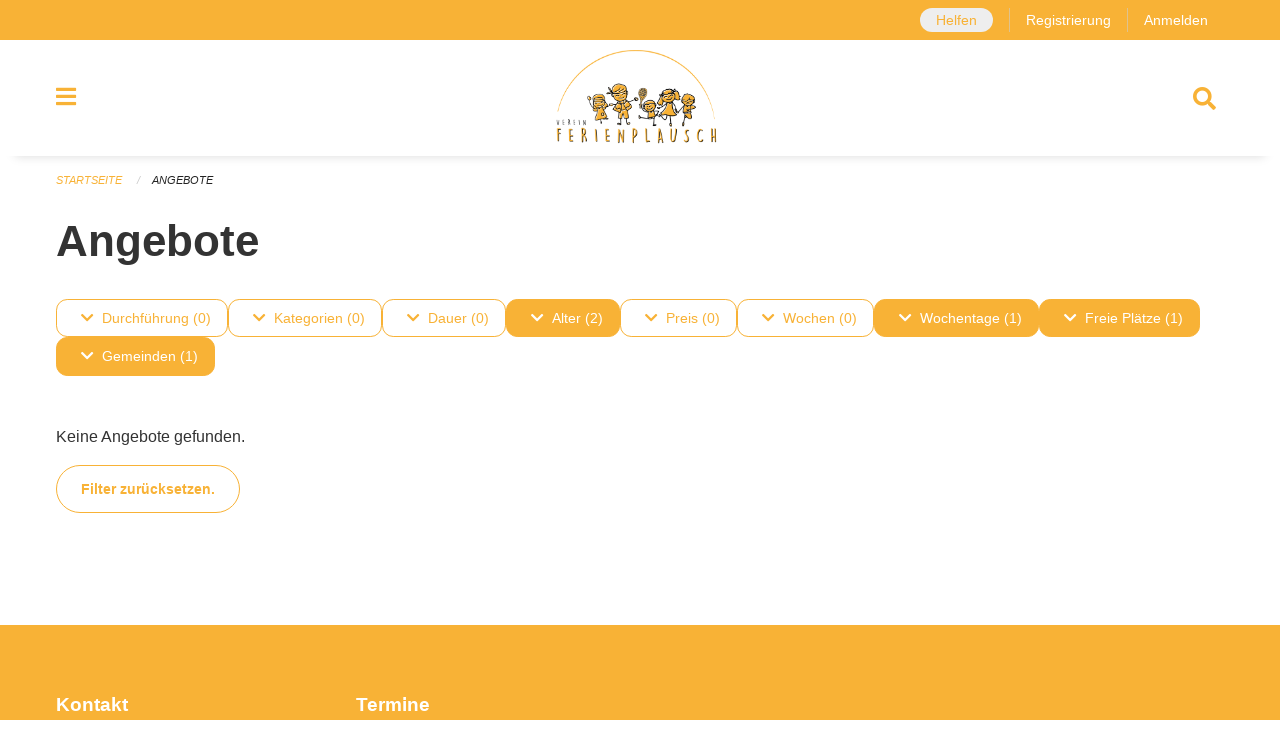

--- FILE ---
content_type: text/html; charset=UTF-8
request_url: https://ferienplausch.feriennet.projuventute.ch/activities?filter=age_ranges%3A1-1%2Bage_ranges%3A11-11%2Bavailable%3Amany%2Bmunicipalities%3ABaar%2Bperiod_ids%3A4e8db52677d549dcbf951ba9228d28ff%2Bweekdays%3A5&pages=0-0
body_size: 14607
content:
<!DOCTYPE html>
<html
    class="no-js"
    lang="de-CH"
    xmlns="http://www.w3.org/1999/xhtml" data-version="2025.71">
<head>
    <meta charset="utf-8" />
    <meta name="viewport" content="width=device-width, initial-scale=1.0" />

    
    <meta name="intercoolerjs:use-actual-http-method" content="true" />

    <title id="page-title">
        Angebote
    </title>
    <!-- This site is running on the
          ___              ____               ____ _                 _
         / _ \ _ __   ___ / ___| _____   __  / ___| | ___  _   _  __| |
        | | | | '_ \ / _ \ |  _ / _ \ \ / / | |   | |/ _ \| | | |/ _` |
        | |_| | | | |  __/ |_| | (_) \ V /  | |___| | (_) | |_| | (_| |
         \___/|_| |_|\___|\____|\___/ \_/    \____|_|\___/ \__,_|\__,_|

         Have a look at the source code: https://onegov.readthedocs.org
     -->
    <link rel="stylesheet" type="text/css" href="https://ferienplausch.feriennet.projuventute.ch/theme/onegov.feriennet.foundation-2025.71-957e4419576655ab6236caac5fa062cbe7ba580e.css">
    <link rel="stylesheet" type="text/css" href="https://ferienplausch.feriennet.projuventute.ch/static/font-awesome5/css/all.min.css___2025.71">
    
    
    
    
    <link rel="icon" type="image/png" href="https://ferienplausch.feriennet.projuventute.ch/storage/7cc71aabe6238520045fb6f1343995c874e53cf561f14be1ea90e9dfec0c303e" sizes="16x16">
    
    
    <meta name="theme-color" content="#f8b236">
    <!-- Google Tag Manager -->
    <script>
        /* eslint-disable */
        (function(w,d,s,l,i){w[l]=w[l]||[];w[l].push({'gtm.start': new Date().getTime(),event:'gtm.js'});var f=d.getElementsByTagName(s)[0], j=d.createElement(s),dl=l!='dataLayer'?'&l='+l:'';j.async=true;j.src= 'https://beobachten.projuventute.ch/gtm.js?id='+i+dl;f.parentNode.insertBefore(j,f); })(window,document,'script','dataLayer','GTM-WTBG4FX');
         /* eslint-enable */
    </script>
    <!-- End Google Tag Manager -->


    

<meta property="og:type" content="website" />
<meta property="og:url" content="https://ferienplausch.feriennet.projuventute.ch/activities?filter=age_ranges%3A1-1%2Bage_ranges%3A11-11%2Bavailable%3Amany%2Bmunicipalities%3ABaar%2Bperiod_ids%3A4e8db52677d549dcbf951ba9228d28ff%2Bweekdays%3A5&amp;pages=0-0" />


<meta property="og:site_name" content="Ferienplausch Zürich und Umgebung">

<meta property="og:locale" content="de_CH">
<meta property="og:locale:alternate" content="fr_CH">

    
    
    <!-- Global site tag (gtag.js) - Google Analytics -->
<script async src="https://www.googletagmanager.com/gtag/js?id=G-TWXKV6DQZG"></script>
<script>
  window.dataLayer = window.dataLayer || [];
  function gtag(){dataLayer.push(arguments);}
  gtag('js', new Date());

  gtag('config', 'G-TWXKV6DQZG');
</script>
<link rel="stylesheet" type="text/css" href="https://ferienplausch.feriennet.projuventute.ch/7da9c72a3b5f9e060b898ef7cd714b8a/common.bundle.css?15c0e4cb">
<link rel="stylesheet" type="text/css" href="https://ferienplausch.feriennet.projuventute.ch/7da9c72a3b5f9e060b898ef7cd714b8a/chosen.bundle.css?df2ed9ff">
<link rel="stylesheet" type="text/css" href="https://ferienplausch.feriennet.projuventute.ch/7da9c72a3b5f9e060b898ef7cd714b8a/geo-mapbox.bundle.css?0deacf46"></head>

<body data-mapbox-token="pk.eyJ1Ijoic2VhbnRpcyIsImEiOiJjaW02ZW92OXEwMDRpeG1rbXZ5ZXJxdmtlIn0.cYzFzNi7AB4vYJgokrPVwQ" id="page-activities" class="is-logged-out vacation-activity-collection-layout town-6" data-default-marker-color="#f8b236" data-default-lat="47.40764414848437" data-default-lon="8.581695556640627" data-default-zoom="10">
    <div class="off-canvas position-left" data-transition="overlap" id="offCanvas" data-off-canvas data-auto-focus="false" >
        <!-- Close button -->
        <div class="button-area">
            <button class="off-canvas-close-button" aria-label="Close menu" type="button" data-close>
                <i class="fa fa-times"></i>
            </button>
        </div>

        <!-- Menu -->
        <div class="navigation-area">
            
    <ul class="vertical menu side-navigation drilldown" data-auto-height="true" data-responsive-menu="drilldown medium-accordion" data-back-button="&lt;li class=&quot;js-drilldown-back&quot;&gt;&lt;a tabindex=&quot;0&quot;&gt;zurück&lt;/a&gt;&lt;/li&gt;">
        <li data-sortable-id="-1">
            
    
    
        <a href="https://ferienplausch.feriennet.projuventute.ch/activities">
            <div class="navlink ">
                <span>
                    Angebote
                    
    
        
        
        
        
        
    

                    
    

                </span>
            </div>
        </a>
    
    
        
    

        </li>
        <li data-sortable-id="1">
            
    
    
        <a href="https://ferienplausch.feriennet.projuventute.ch/topics/uber-uns">
            <div class="navlink ">
                <span>
                    Ferienplausch Zürich und Umgebung
                    
    
        
        
        
        
        
    

                    
    

                </span>
            </div>
        </a>
    
    
        
    

        </li>
        <li data-sortable-id="2">
            
    <a>
        <div class="navlink ">
            <span data-click-target="https://ferienplausch.feriennet.projuventute.ch/topics/teilnahmebedingungen">
                Informationen
                
    
        
        
        
        
        
    

                
    

            </span>
        </div>
    </a>
    
    
        <ul class="vertical menu nested ">
            
                <li data-sortable-id="68">
                    
    
    
        <a href="https://ferienplausch.feriennet.projuventute.ch/topics/teilnahmebedingungen/agbs-teilnahmebedingungen">
            <div class="navlink ">
                <span>
                    AGBs / Teilnahmebedingungen
                    
    
        
        
        
        
        
    

                    
    

                </span>
            </div>
        </a>
    
    
        
    

                </li>
            
                <li data-sortable-id="37">
                    
    <a>
        <div class="navlink ">
            <span data-click-target="https://ferienplausch.feriennet.projuventute.ch/topics/teilnahmebedingungen/die-haeufigsten-fragen-antworten-rund-um-den-ferienplausch">
                Häufige Fragen &amp; Antworten rund um den Ferienplausch
                
    
        
        
        
        
        
    

                
    

            </span>
        </div>
    </a>
    
    
        <ul class="vertical menu nested ">
            
                <li data-sortable-id="38">
                    
    
    
        <a href="https://ferienplausch.feriennet.projuventute.ch/topics/teilnahmebedingungen/die-haeufigsten-fragen-antworten-rund-um-den-ferienplausch/fragen-rund-ums-buchen">
            <div class="navlink ">
                <span>
                    Fragen rund ums Buchen
                    
    
        
        
        
        
        
    

                    
    

                </span>
            </div>
        </a>
    
    
        
    

                </li>
            
                <li data-sortable-id="39">
                    
    
    
        <a href="https://ferienplausch.feriennet.projuventute.ch/topics/teilnahmebedingungen/die-haeufigsten-fragen-antworten-rund-um-den-ferienplausch/kontoerfassung-login">
            <div class="navlink ">
                <span>
                    Kontoerfassung / Login
                    
    
        
        
        
        
        
    

                    
    

                </span>
            </div>
        </a>
    
    
        
    

                </li>
            
                <li data-sortable-id="40">
                    
    
    
        <a href="https://ferienplausch.feriennet.projuventute.ch/topics/teilnahmebedingungen/die-haeufigsten-fragen-antworten-rund-um-den-ferienplausch/no-shows-und-abmeldungen">
            <div class="navlink ">
                <span>
                    No-Shows und Abmeldungen
                    
    
        
        
        
        
        
    

                    
    

                </span>
            </div>
        </a>
    
    
        
    

                </li>
            
                <li data-sortable-id="41">
                    
    
    
        <a href="https://ferienplausch.feriennet.projuventute.ch/topics/teilnahmebedingungen/die-haeufigsten-fragen-antworten-rund-um-den-ferienplausch/rechnungen">
            <div class="navlink ">
                <span>
                    Rechnungen
                    
    
        
        
        
        
        
    

                    
    

                </span>
            </div>
        </a>
    
    
        
    

                </li>
            
                <li data-sortable-id="79">
                    
    
    
        <a href="https://ferienplausch.feriennet.projuventute.ch/topics/teilnahmebedingungen/die-haeufigsten-fragen-antworten-rund-um-den-ferienplausch/verguenstigte-ferienangebote">
            <div class="navlink ">
                <span>
                    Vergünstigte Ferienangebote
                    
    
        
        
        
        
        
    

                    
    

                </span>
            </div>
        </a>
    
    
        
    

                </li>
            
        </ul>
    

                </li>
            
                <li data-sortable-id="27">
                    
    
    
        <a href="https://ferienplausch.feriennet.projuventute.ch/topics/teilnahmebedingungen/english-quick-steps-ferienplausch">
            <div class="navlink ">
                <span>
                    Quick Steps (English Guideline)
                    
    
        
        
        
        
        
    

                    
    

                </span>
            </div>
        </a>
    
    
        
    

                </li>
            
                <li data-sortable-id="24">
                    
    
    
        <a href="https://ferienplausch.feriennet.projuventute.ch/topics/teilnahmebedingungen/termine-2019">
            <div class="navlink ">
                <span>
                    Termine 2025
                    
    
        
        
        
        
        
    

                    
    

                </span>
            </div>
        </a>
    
    
        
    

                </li>
            
                <li data-sortable-id="8">
                    
    
    
        <a href="https://ferienplausch.feriennet.projuventute.ch/topics/teilnahmebedingungen/zvv-ferienpass">
            <div class="navlink ">
                <span>
                    TIPP: ZVV-FerienPass
                    
    
        
        
        
        
        
    

                    
    

                </span>
            </div>
        </a>
    
    
        
    

                </li>
            
        </ul>
    

        </li>
        <li data-sortable-id="3">
            
    
    
        <a href="https://ferienplausch.feriennet.projuventute.ch/topics/sponsoren">
            <div class="navlink ">
                <span>
                    Sponsoren &amp; Partner
                    
    
        
        
        
        
        
    

                    
    

                </span>
            </div>
        </a>
    
    
        
    

        </li>
        <li data-sortable-id="4">
            
    
    
        <a href="https://ferienplausch.feriennet.projuventute.ch/news/">
            <div class="navlink ">
                <span>
                    Aktuelles
                    
    
        
        
        
        
        
    

                    
    

                </span>
            </div>
        </a>
    
    
        
    

        </li>
        <li data-sortable-id="26">
            
    
    
        <a href="https://ferienplausch.feriennet.projuventute.ch/topics/spende">
            <div class="navlink ">
                <span>
                    Spenden
                    
    
        
        
        
        
        
    

                    
    

                </span>
            </div>
        </a>
    
    
        
    

        </li>
    </ul>

        </div>
    </div>

    <div class="sidebar-toggler show-for-small-only" data-toggle="offCanvasSidebar">
        <div class="animated-hamburger">
            <span></span>
            <span></span>
            <span></span>
            <span></span>
        </div>
        <span class="text"> Sidebar</span>
    </div>

    <div class="off-canvas position-right show-for-small-only" id="offCanvasSidebar" data-auto-focus="false" data-off-canvas >
        <!-- Gets filled by sidebar_mobile.js -->
    </div>

    <div class="off-canvas position-right" data-transition="overlap" id="offCanvasSearch" data-auto-focus="false" data-off-canvas>
        <button class="off-canvas-close-button" aria-label="Close menu" type="button" data-close>
            <i class="fa fa-times"></i>
        </button>
        <form class="searchbox header-searchbox" action="https://ferienplausch.feriennet.projuventute.ch/search" method="GET" data-typeahead="on" data-typeahead-source="https://ferienplausch.feriennet.projuventute.ch/search/suggest" data-typeahead-target="https://ferienplausch.feriennet.projuventute.ch/search">
            <div class="input-group">
                <input class="input-group-field" type="search" id="search" data-typeahead-subject name="q" autocomplete="off" autocorrect="off" required maxlength="200" placeholder="Suchbegriff">
                <div class="typeahead">
                    <div class="cell small-12" data-typeahead-container>
                    </div>
                </div>
                <div class="input-group-button">
                    <button class="button" type="submit">
                        <i class="fa fa-search"></i>
                    </button>
                </div>
            </div>
        </form>
    </div>

    <div class="off-canvas-content" data-off-canvas-content>
        <a class="show-for-sr" href="#content">Navigation überspringen</a>
        <main>
            <header id="header">
                <div id="sticky-header-area">
                    

                    

                    
                        
    

                        
    

                        
    <div id="feriennet-links" class="text-center">
        <div class="grid-container">
            <div class="top-bar-left">
                <ul class="menu align-right">
                    <li>
                        
    <a id="help-us" href="https://ferienplausch.feriennet.projuventute.ch/activities/volunteer">Helfen</a>

                    </li>
                    <li>
                        <a href="https://ferienplausch.feriennet.projuventute.ch/auth/register">Registrierung</a>
                    </li>
                    <li>
                        <a href="https://ferienplausch.feriennet.projuventute.ch/auth/login?skip=0&amp;to=%2Factivities%3Ffilter%3Dage_ranges%253A1-1%252Bage_ranges%253A11-11%252Bavailable%253Amany%252Bmunicipalities%253ABaar%252Bperiod_ids%253A4e8db52677d549dcbf951ba9228d28ff%252Bweekdays%253A5%26pages%3D0-0">Anmelden</a>
                    </li>
                </ul>
            </div>
        </div>
    </div>

                    
                </div>
                <div data-sticky-container id="nav-bar">
                    <div class="nav-bar-sticky" data-sticky data-options="marginTop:0; stickyOn: small;" data-top-anchor="sticky-header-area:bottom" data-stick-to="top">

                        

                        <div class="grid-container navigation">
                            <div class="grid-x">
                                <div class="large-2 small-2 cell">
                                    <button class="menu-button" data-toggle="offCanvas">
                                        <i class="fas fa-bars"></i>
                                    </button>
                                </div>
                                <div class="large-8 small-8 cell middle">
                                    <a href="https://ferienplausch.feriennet.projuventute.ch/" aria-label="Zurück zur Startseite">
                                        <img src="https://ferienplausch.feriennet.projuventute.ch/storage/7cc71aabe6238520045fb6f1343995c874e53cf561f14be1ea90e9dfec0c303e" alt="Logo" title="Ferienplausch Zürich und Umgebung"/>
                                        
                                    </a>
                                </div>
                                <div class="large-2 small-2 cell right-side">
                                    <button  class="search-button" data-toggle="offCanvasSearch">
                                        <i class="fa fa-search"></i>
                                    </button>
                                </div>
                            </div>
                        </div>

                        
                            
                        
                    </div>
                </div>
                <div class="grid-container">
                    <div class="grid-x alerts">
                        <div id="alert-boxes" class="cell small-12">
                            
                            
    

                        </div>
                    </div>
                </div>
            </header>

            
                
                
                <article class="content without-sidebar-links" >
                    <div class="grid-container">
                        <div class="grid-x grid-padding-x">
                            <div class="cell small-12">
                                
    
        <div id="breadcrumbs" class="">
            <nav aria-label="Sie sind hier" role="navigation">
                <ul class="breadcrumbs" >
                    
                        <li>
    <a href="https://ferienplausch.feriennet.projuventute.ch/">Startseite</a>
</li>
                    
                        <li>
    <a href="https://ferienplausch.feriennet.projuventute.ch/activities">Angebote</a>
</li>
                    
                </ul>
            </nav>
        </div>
    

                                <section role="main" id="content" data-reinit-foundation>
                                    <h1 class="main-title">
                                        <div>
                                            <div></div>
                                            
        Angebote
    
                                            <div></div>
                                        </div>
                                    </h1>
                                    <div></div>
                                    
        <div class="grid-x grid-padding-x content">
            <div class="cell small-12">
                

    <div class="show-for-medium" id="filters-top" ic-push-url="true">
        
            <button class="button hollow dropdown-button " type="button" data-toggle="filter-timelines">
                <i class="fa fa-chevron-down"></i>Durchführung (0)
            </button>
            <div class="dropdown-pane" data-close-on-click="true" id="filter-timelines" ic-select-from-response="#filter-timelines" ic-target="#filter-timelines" data-dropdown>
                <div class="filter-panel">
                    
    <ul class="tags" >
        <li class="click-through">
            <span
                class=" blank-label False">
    <a ic-get-from="https://ferienplausch.feriennet.projuventute.ch/activities/filters?filter=age_ranges%3A1-1%2Bage_ranges%3A11-11%2Bavailable%3Amany%2Bmunicipalities%3ABaar%2Bperiod_ids%3A0c8959b8ff3b4bb1a709b97609b8ef71%2Btimelines%3Apast%2Bweekdays%3A5&amp;pages=0-0" href="https://ferienplausch.feriennet.projuventute.ch/activities/filters?filter=age_ranges%3A1-1%2Bage_ranges%3A11-11%2Bavailable%3Amany%2Bmunicipalities%3ABaar%2Bperiod_ids%3A0c8959b8ff3b4bb1a709b97609b8ef71%2Btimelines%3Apast%2Bweekdays%3A5&amp;pages=0-0">Vergangen</a>
</span>
        </li>
        <li class="click-through">
            <span
                class=" blank-label False">
    <a ic-get-from="https://ferienplausch.feriennet.projuventute.ch/activities/filters?filter=age_ranges%3A1-1%2Bage_ranges%3A11-11%2Bavailable%3Amany%2Bmunicipalities%3ABaar%2Bperiod_ids%3A0c8959b8ff3b4bb1a709b97609b8ef71%2Btimelines%3Anow%2Bweekdays%3A5&amp;pages=0-0" href="https://ferienplausch.feriennet.projuventute.ch/activities/filters?filter=age_ranges%3A1-1%2Bage_ranges%3A11-11%2Bavailable%3Amany%2Bmunicipalities%3ABaar%2Bperiod_ids%3A0c8959b8ff3b4bb1a709b97609b8ef71%2Btimelines%3Anow%2Bweekdays%3A5&amp;pages=0-0">Jetzt</a>
</span>
        </li>
        <li class="click-through">
            <span
                class=" blank-label False">
    <a ic-get-from="https://ferienplausch.feriennet.projuventute.ch/activities/filters?filter=age_ranges%3A1-1%2Bage_ranges%3A11-11%2Bavailable%3Amany%2Bmunicipalities%3ABaar%2Bperiod_ids%3A0c8959b8ff3b4bb1a709b97609b8ef71%2Btimelines%3Afuture%2Bweekdays%3A5&amp;pages=0-0" href="https://ferienplausch.feriennet.projuventute.ch/activities/filters?filter=age_ranges%3A1-1%2Bage_ranges%3A11-11%2Bavailable%3Amany%2Bmunicipalities%3ABaar%2Bperiod_ids%3A0c8959b8ff3b4bb1a709b97609b8ef71%2Btimelines%3Afuture%2Bweekdays%3A5&amp;pages=0-0">Geplant</a>
</span>
        </li>
    </ul>

                    <div class="grid-x grid-padding-x align-center">
                        <button  ic-select-from-response="#content" ic-target="#content" ic-get-from="https://ferienplausch.feriennet.projuventute.ch/activities?filter=age_ranges%3A1-1%2Bage_ranges%3A11-11%2Bavailable%3Amany%2Bmunicipalities%3ABaar%2Bperiod_ids%3A4e8db52677d549dcbf951ba9228d28ff%2Bweekdays%3A5&amp;pages=0-0" class="button apply-filters" type="button" data-toggle="filter-timelines">Filter anwenden</button>
                    </div>
                </div>
            </div>
        
            <button class="button hollow dropdown-button " type="button" data-toggle="filter-tags">
                <i class="fa fa-chevron-down"></i>Kategorien (0)
            </button>
            <div class="dropdown-pane" data-close-on-click="true" id="filter-tags" ic-select-from-response="#filter-tags" ic-target="#filter-tags" data-dropdown>
                <div class="filter-panel">
                    
    <ul class="tags" >
        <li class="click-through">
            <span
                class=" blank-label False">
    <a ic-get-from="https://ferienplausch.feriennet.projuventute.ch/activities/filters?filter=age_ranges%3A1-1%2Bage_ranges%3A11-11%2Bavailable%3Amany%2Bmunicipalities%3ABaar%2Bperiod_ids%3A0c8959b8ff3b4bb1a709b97609b8ef71%2Btags%3AAdventure%2Bweekdays%3A5&amp;pages=0-0" href="https://ferienplausch.feriennet.projuventute.ch/activities/filters?filter=age_ranges%3A1-1%2Bage_ranges%3A11-11%2Bavailable%3Amany%2Bmunicipalities%3ABaar%2Bperiod_ids%3A0c8959b8ff3b4bb1a709b97609b8ef71%2Btags%3AAdventure%2Bweekdays%3A5&amp;pages=0-0">Abenteuer</a>
</span>
        </li>
        <li class="click-through">
            <span
                class=" blank-label False">
    <a ic-get-from="https://ferienplausch.feriennet.projuventute.ch/activities/filters?filter=age_ranges%3A1-1%2Bage_ranges%3A11-11%2Bavailable%3Amany%2Bmunicipalities%3ABaar%2Bperiod_ids%3A0c8959b8ff3b4bb1a709b97609b8ef71%2Btags%3AExcursion%2Bweekdays%3A5&amp;pages=0-0" href="https://ferienplausch.feriennet.projuventute.ch/activities/filters?filter=age_ranges%3A1-1%2Bage_ranges%3A11-11%2Bavailable%3Amany%2Bmunicipalities%3ABaar%2Bperiod_ids%3A0c8959b8ff3b4bb1a709b97609b8ef71%2Btags%3AExcursion%2Bweekdays%3A5&amp;pages=0-0">Ausflug</a>
</span>
        </li>
        <li class="click-through">
            <span
                class=" blank-label False">
    <a ic-get-from="https://ferienplausch.feriennet.projuventute.ch/activities/filters?filter=age_ranges%3A1-1%2Bage_ranges%3A11-11%2Bavailable%3Amany%2Bmunicipalities%3ABaar%2Bperiod_ids%3A0c8959b8ff3b4bb1a709b97609b8ef71%2Btags%3ABaking%2Bweekdays%3A5&amp;pages=0-0" href="https://ferienplausch.feriennet.projuventute.ch/activities/filters?filter=age_ranges%3A1-1%2Bage_ranges%3A11-11%2Bavailable%3Amany%2Bmunicipalities%3ABaar%2Bperiod_ids%3A0c8959b8ff3b4bb1a709b97609b8ef71%2Btags%3ABaking%2Bweekdays%3A5&amp;pages=0-0">Backen</a>
</span>
        </li>
        <li class="click-through">
            <span
                class=" blank-label False">
    <a ic-get-from="https://ferienplausch.feriennet.projuventute.ch/activities/filters?filter=age_ranges%3A1-1%2Bage_ranges%3A11-11%2Bavailable%3Amany%2Bmunicipalities%3ABaar%2Bperiod_ids%3A0c8959b8ff3b4bb1a709b97609b8ef71%2Btags%3AHandicraft%2Bweekdays%3A5&amp;pages=0-0" href="https://ferienplausch.feriennet.projuventute.ch/activities/filters?filter=age_ranges%3A1-1%2Bage_ranges%3A11-11%2Bavailable%3Amany%2Bmunicipalities%3ABaar%2Bperiod_ids%3A0c8959b8ff3b4bb1a709b97609b8ef71%2Btags%3AHandicraft%2Bweekdays%3A5&amp;pages=0-0">Basteln</a>
</span>
        </li>
        <li class="click-through">
            <span
                class=" blank-label False">
    <a ic-get-from="https://ferienplausch.feriennet.projuventute.ch/activities/filters?filter=age_ranges%3A1-1%2Bage_ranges%3A11-11%2Bavailable%3Amany%2Bmunicipalities%3ABaar%2Bperiod_ids%3A0c8959b8ff3b4bb1a709b97609b8ef71%2Btags%3AFarm%2Bweekdays%3A5&amp;pages=0-0" href="https://ferienplausch.feriennet.projuventute.ch/activities/filters?filter=age_ranges%3A1-1%2Bage_ranges%3A11-11%2Bavailable%3Amany%2Bmunicipalities%3ABaar%2Bperiod_ids%3A0c8959b8ff3b4bb1a709b97609b8ef71%2Btags%3AFarm%2Bweekdays%3A5&amp;pages=0-0">Bauernhof</a>
</span>
        </li>
        <li class="click-through">
            <span
                class=" blank-label False">
    <a ic-get-from="https://ferienplausch.feriennet.projuventute.ch/activities/filters?filter=age_ranges%3A1-1%2Bage_ranges%3A11-11%2Bavailable%3Amany%2Bmunicipalities%3ABaar%2Bperiod_ids%3A0c8959b8ff3b4bb1a709b97609b8ef71%2Btags%3AAccessible%2Bweekdays%3A5&amp;pages=0-0" href="https://ferienplausch.feriennet.projuventute.ch/activities/filters?filter=age_ranges%3A1-1%2Bage_ranges%3A11-11%2Bavailable%3Amany%2Bmunicipalities%3ABaar%2Bperiod_ids%3A0c8959b8ff3b4bb1a709b97609b8ef71%2Btags%3AAccessible%2Bweekdays%3A5&amp;pages=0-0">Behindertenfreundlich</a>
</span>
        </li>
        <li class="click-through">
            <span
                class=" blank-label False">
    <a ic-get-from="https://ferienplausch.feriennet.projuventute.ch/activities/filters?filter=age_ranges%3A1-1%2Bage_ranges%3A11-11%2Bavailable%3Amany%2Bmunicipalities%3ABaar%2Bperiod_ids%3A0c8959b8ff3b4bb1a709b97609b8ef71%2Btags%3AProfessions%2Bweekdays%3A5&amp;pages=0-0" href="https://ferienplausch.feriennet.projuventute.ch/activities/filters?filter=age_ranges%3A1-1%2Bage_ranges%3A11-11%2Bavailable%3Amany%2Bmunicipalities%3ABaar%2Bperiod_ids%3A0c8959b8ff3b4bb1a709b97609b8ef71%2Btags%3AProfessions%2Bweekdays%3A5&amp;pages=0-0">Berufe</a>
</span>
        </li>
        <li class="click-through">
            <span
                class=" blank-label False">
    <a ic-get-from="https://ferienplausch.feriennet.projuventute.ch/activities/filters?filter=age_ranges%3A1-1%2Bage_ranges%3A11-11%2Bavailable%3Amany%2Bmunicipalities%3ABaar%2Bperiod_ids%3A0c8959b8ff3b4bb1a709b97609b8ef71%2Btags%3ASightseeing%2Bweekdays%3A5&amp;pages=0-0" href="https://ferienplausch.feriennet.projuventute.ch/activities/filters?filter=age_ranges%3A1-1%2Bage_ranges%3A11-11%2Bavailable%3Amany%2Bmunicipalities%3ABaar%2Bperiod_ids%3A0c8959b8ff3b4bb1a709b97609b8ef71%2Btags%3ASightseeing%2Bweekdays%3A5&amp;pages=0-0">Besichtigung</a>
</span>
        </li>
        <li class="click-through">
            <span
                class=" blank-label False">
    <a ic-get-from="https://ferienplausch.feriennet.projuventute.ch/activities/filters?filter=age_ranges%3A1-1%2Bage_ranges%3A11-11%2Bavailable%3Amany%2Bmunicipalities%3ABaar%2Bperiod_ids%3A0c8959b8ff3b4bb1a709b97609b8ef71%2Btags%3AComputer%2Bweekdays%3A5&amp;pages=0-0" href="https://ferienplausch.feriennet.projuventute.ch/activities/filters?filter=age_ranges%3A1-1%2Bage_ranges%3A11-11%2Bavailable%3Amany%2Bmunicipalities%3ABaar%2Bperiod_ids%3A0c8959b8ff3b4bb1a709b97609b8ef71%2Btags%3AComputer%2Bweekdays%3A5&amp;pages=0-0">Computer</a>
</span>
        </li>
        <li class="click-through">
            <span
                class=" blank-label False">
    <a ic-get-from="https://ferienplausch.feriennet.projuventute.ch/activities/filters?filter=age_ranges%3A1-1%2Bage_ranges%3A11-11%2Bavailable%3Amany%2Bmunicipalities%3ABaar%2Bperiod_ids%3A0c8959b8ff3b4bb1a709b97609b8ef71%2Btags%3AFamily+Camp%2Bweekdays%3A5&amp;pages=0-0" href="https://ferienplausch.feriennet.projuventute.ch/activities/filters?filter=age_ranges%3A1-1%2Bage_ranges%3A11-11%2Bavailable%3Amany%2Bmunicipalities%3ABaar%2Bperiod_ids%3A0c8959b8ff3b4bb1a709b97609b8ef71%2Btags%3AFamily+Camp%2Bweekdays%3A5&amp;pages=0-0">Familienlager</a>
</span>
        </li>
        <li class="click-through">
            <span
                class=" blank-label False">
    <a ic-get-from="https://ferienplausch.feriennet.projuventute.ch/activities/filters?filter=age_ranges%3A1-1%2Bage_ranges%3A11-11%2Bavailable%3Amany%2Bmunicipalities%3ABaar%2Bperiod_ids%3A0c8959b8ff3b4bb1a709b97609b8ef71%2Btags%3ACinema%2Bweekdays%3A5&amp;pages=0-0" href="https://ferienplausch.feriennet.projuventute.ch/activities/filters?filter=age_ranges%3A1-1%2Bage_ranges%3A11-11%2Bavailable%3Amany%2Bmunicipalities%3ABaar%2Bperiod_ids%3A0c8959b8ff3b4bb1a709b97609b8ef71%2Btags%3ACinema%2Bweekdays%3A5&amp;pages=0-0">Film</a>
</span>
        </li>
        <li class="click-through">
            <span
                class=" blank-label False">
    <a ic-get-from="https://ferienplausch.feriennet.projuventute.ch/activities/filters?filter=age_ranges%3A1-1%2Bage_ranges%3A11-11%2Bavailable%3Amany%2Bmunicipalities%3ABaar%2Bperiod_ids%3A0c8959b8ff3b4bb1a709b97609b8ef71%2Btags%3ADesign%2Bweekdays%3A5&amp;pages=0-0" href="https://ferienplausch.feriennet.projuventute.ch/activities/filters?filter=age_ranges%3A1-1%2Bage_ranges%3A11-11%2Bavailable%3Amany%2Bmunicipalities%3ABaar%2Bperiod_ids%3A0c8959b8ff3b4bb1a709b97609b8ef71%2Btags%3ADesign%2Bweekdays%3A5&amp;pages=0-0">Gestalten</a>
</span>
        </li>
        <li class="click-through">
            <span
                class=" blank-label False">
    <a ic-get-from="https://ferienplausch.feriennet.projuventute.ch/activities/filters?filter=age_ranges%3A1-1%2Bage_ranges%3A11-11%2Bavailable%3Amany%2Bmunicipalities%3ABaar%2Bperiod_ids%3A0c8959b8ff3b4bb1a709b97609b8ef71%2Btags%3AHealthy+Snacks%2Bweekdays%3A5&amp;pages=0-0" href="https://ferienplausch.feriennet.projuventute.ch/activities/filters?filter=age_ranges%3A1-1%2Bage_ranges%3A11-11%2Bavailable%3Amany%2Bmunicipalities%3ABaar%2Bperiod_ids%3A0c8959b8ff3b4bb1a709b97609b8ef71%2Btags%3AHealthy+Snacks%2Bweekdays%3A5&amp;pages=0-0">Gesunde Snacks</a>
</span>
        </li>
        <li class="click-through">
            <span
                class=" blank-label False">
    <a ic-get-from="https://ferienplausch.feriennet.projuventute.ch/activities/filters?filter=age_ranges%3A1-1%2Bage_ranges%3A11-11%2Bavailable%3Amany%2Bmunicipalities%3ABaar%2Bperiod_ids%3A0c8959b8ff3b4bb1a709b97609b8ef71%2Btags%3AHealth%2Bweekdays%3A5&amp;pages=0-0" href="https://ferienplausch.feriennet.projuventute.ch/activities/filters?filter=age_ranges%3A1-1%2Bage_ranges%3A11-11%2Bavailable%3Amany%2Bmunicipalities%3ABaar%2Bperiod_ids%3A0c8959b8ff3b4bb1a709b97609b8ef71%2Btags%3AHealth%2Bweekdays%3A5&amp;pages=0-0">Gesundheit</a>
</span>
        </li>
        <li class="click-through">
            <span
                class=" blank-label False">
    <a ic-get-from="https://ferienplausch.feriennet.projuventute.ch/activities/filters?filter=age_ranges%3A1-1%2Bage_ranges%3A11-11%2Bavailable%3Amany%2Bmunicipalities%3ABaar%2Bperiod_ids%3A0c8959b8ff3b4bb1a709b97609b8ef71%2Btags%3ATrade%2Bweekdays%3A5&amp;pages=0-0" href="https://ferienplausch.feriennet.projuventute.ch/activities/filters?filter=age_ranges%3A1-1%2Bage_ranges%3A11-11%2Bavailable%3Amany%2Bmunicipalities%3ABaar%2Bperiod_ids%3A0c8959b8ff3b4bb1a709b97609b8ef71%2Btags%3ATrade%2Bweekdays%3A5&amp;pages=0-0">Handwerk</a>
</span>
        </li>
        <li class="click-through">
            <span
                class=" blank-label False">
    <a ic-get-from="https://ferienplausch.feriennet.projuventute.ch/activities/filters?filter=age_ranges%3A1-1%2Bage_ranges%3A11-11%2Bavailable%3Amany%2Bmunicipalities%3ABaar%2Bperiod_ids%3A0c8959b8ff3b4bb1a709b97609b8ef71%2Btags%3ACamp+in+House%2Bweekdays%3A5&amp;pages=0-0" href="https://ferienplausch.feriennet.projuventute.ch/activities/filters?filter=age_ranges%3A1-1%2Bage_ranges%3A11-11%2Bavailable%3Amany%2Bmunicipalities%3ABaar%2Bperiod_ids%3A0c8959b8ff3b4bb1a709b97609b8ef71%2Btags%3ACamp+in+House%2Bweekdays%3A5&amp;pages=0-0">Hauslager</a>
</span>
        </li>
        <li class="click-through">
            <span
                class=" blank-label False">
    <a ic-get-from="https://ferienplausch.feriennet.projuventute.ch/activities/filters?filter=age_ranges%3A1-1%2Bage_ranges%3A11-11%2Bavailable%3Amany%2Bmunicipalities%3ABaar%2Bperiod_ids%3A0c8959b8ff3b4bb1a709b97609b8ef71%2Btags%3ACooking%2Bweekdays%3A5&amp;pages=0-0" href="https://ferienplausch.feriennet.projuventute.ch/activities/filters?filter=age_ranges%3A1-1%2Bage_ranges%3A11-11%2Bavailable%3Amany%2Bmunicipalities%3ABaar%2Bperiod_ids%3A0c8959b8ff3b4bb1a709b97609b8ef71%2Btags%3ACooking%2Bweekdays%3A5&amp;pages=0-0">Kochen</a>
</span>
        </li>
        <li class="click-through">
            <span
                class=" blank-label False">
    <a ic-get-from="https://ferienplausch.feriennet.projuventute.ch/activities/filters?filter=age_ranges%3A1-1%2Bage_ranges%3A11-11%2Bavailable%3Amany%2Bmunicipalities%3ABaar%2Bperiod_ids%3A0c8959b8ff3b4bb1a709b97609b8ef71%2Btags%3ACamp%2Bweekdays%3A5&amp;pages=0-0" href="https://ferienplausch.feriennet.projuventute.ch/activities/filters?filter=age_ranges%3A1-1%2Bage_ranges%3A11-11%2Bavailable%3Amany%2Bmunicipalities%3ABaar%2Bperiod_ids%3A0c8959b8ff3b4bb1a709b97609b8ef71%2Btags%3ACamp%2Bweekdays%3A5&amp;pages=0-0">Lager</a>
</span>
        </li>
        <li class="click-through">
            <span
                class=" blank-label False">
    <a ic-get-from="https://ferienplausch.feriennet.projuventute.ch/activities/filters?filter=age_ranges%3A1-1%2Bage_ranges%3A11-11%2Bavailable%3Amany%2Bmunicipalities%3ABaar%2Bperiod_ids%3A0c8959b8ff3b4bb1a709b97609b8ef71%2Btags%3AMedia%2Bweekdays%3A5&amp;pages=0-0" href="https://ferienplausch.feriennet.projuventute.ch/activities/filters?filter=age_ranges%3A1-1%2Bage_ranges%3A11-11%2Bavailable%3Amany%2Bmunicipalities%3ABaar%2Bperiod_ids%3A0c8959b8ff3b4bb1a709b97609b8ef71%2Btags%3AMedia%2Bweekdays%3A5&amp;pages=0-0">Medien</a>
</span>
        </li>
        <li class="click-through">
            <span
                class=" blank-label False">
    <a ic-get-from="https://ferienplausch.feriennet.projuventute.ch/activities/filters?filter=age_ranges%3A1-1%2Bage_ranges%3A11-11%2Bavailable%3Amany%2Bmunicipalities%3ABaar%2Bperiod_ids%3A0c8959b8ff3b4bb1a709b97609b8ef71%2Btags%3AMuseums%2Bweekdays%3A5&amp;pages=0-0" href="https://ferienplausch.feriennet.projuventute.ch/activities/filters?filter=age_ranges%3A1-1%2Bage_ranges%3A11-11%2Bavailable%3Amany%2Bmunicipalities%3ABaar%2Bperiod_ids%3A0c8959b8ff3b4bb1a709b97609b8ef71%2Btags%3AMuseums%2Bweekdays%3A5&amp;pages=0-0">Museum</a>
</span>
        </li>
        <li class="click-through">
            <span
                class=" blank-label False">
    <a ic-get-from="https://ferienplausch.feriennet.projuventute.ch/activities/filters?filter=age_ranges%3A1-1%2Bage_ranges%3A11-11%2Bavailable%3Amany%2Bmunicipalities%3ABaar%2Bperiod_ids%3A0c8959b8ff3b4bb1a709b97609b8ef71%2Btags%3AMusic%2Bweekdays%3A5&amp;pages=0-0" href="https://ferienplausch.feriennet.projuventute.ch/activities/filters?filter=age_ranges%3A1-1%2Bage_ranges%3A11-11%2Bavailable%3Amany%2Bmunicipalities%3ABaar%2Bperiod_ids%3A0c8959b8ff3b4bb1a709b97609b8ef71%2Btags%3AMusic%2Bweekdays%3A5&amp;pages=0-0">Musik</a>
</span>
        </li>
        <li class="click-through">
            <span
                class=" blank-label False">
    <a ic-get-from="https://ferienplausch.feriennet.projuventute.ch/activities/filters?filter=age_ranges%3A1-1%2Bage_ranges%3A11-11%2Bavailable%3Amany%2Bmunicipalities%3ABaar%2Bperiod_ids%3A0c8959b8ff3b4bb1a709b97609b8ef71%2Btags%3ANature%2Bweekdays%3A5&amp;pages=0-0" href="https://ferienplausch.feriennet.projuventute.ch/activities/filters?filter=age_ranges%3A1-1%2Bage_ranges%3A11-11%2Bavailable%3Amany%2Bmunicipalities%3ABaar%2Bperiod_ids%3A0c8959b8ff3b4bb1a709b97609b8ef71%2Btags%3ANature%2Bweekdays%3A5&amp;pages=0-0">Natur</a>
</span>
        </li>
        <li class="click-through">
            <span
                class=" blank-label False">
    <a ic-get-from="https://ferienplausch.feriennet.projuventute.ch/activities/filters?filter=age_ranges%3A1-1%2Bage_ranges%3A11-11%2Bavailable%3Amany%2Bmunicipalities%3ABaar%2Bperiod_ids%3A0c8959b8ff3b4bb1a709b97609b8ef71%2Btags%3AJust+for+Girls%2Bweekdays%3A5&amp;pages=0-0" href="https://ferienplausch.feriennet.projuventute.ch/activities/filters?filter=age_ranges%3A1-1%2Bage_ranges%3A11-11%2Bavailable%3Amany%2Bmunicipalities%3ABaar%2Bperiod_ids%3A0c8959b8ff3b4bb1a709b97609b8ef71%2Btags%3AJust+for+Girls%2Bweekdays%3A5&amp;pages=0-0">Nur Mädchen</a>
</span>
        </li>
        <li class="click-through">
            <span
                class=" blank-label False">
    <a ic-get-from="https://ferienplausch.feriennet.projuventute.ch/activities/filters?filter=age_ranges%3A1-1%2Bage_ranges%3A11-11%2Bavailable%3Amany%2Bmunicipalities%3ABaar%2Bperiod_ids%3A0c8959b8ff3b4bb1a709b97609b8ef71%2Btags%3ASecurity%2Bweekdays%3A5&amp;pages=0-0" href="https://ferienplausch.feriennet.projuventute.ch/activities/filters?filter=age_ranges%3A1-1%2Bage_ranges%3A11-11%2Bavailable%3Amany%2Bmunicipalities%3ABaar%2Bperiod_ids%3A0c8959b8ff3b4bb1a709b97609b8ef71%2Btags%3ASecurity%2Bweekdays%3A5&amp;pages=0-0">Sicherheit</a>
</span>
        </li>
        <li class="click-through">
            <span
                class=" blank-label False">
    <a ic-get-from="https://ferienplausch.feriennet.projuventute.ch/activities/filters?filter=age_ranges%3A1-1%2Bage_ranges%3A11-11%2Bavailable%3Amany%2Bmunicipalities%3ABaar%2Bperiod_ids%3A0c8959b8ff3b4bb1a709b97609b8ef71%2Btags%3AGame%2Bweekdays%3A5&amp;pages=0-0" href="https://ferienplausch.feriennet.projuventute.ch/activities/filters?filter=age_ranges%3A1-1%2Bage_ranges%3A11-11%2Bavailable%3Amany%2Bmunicipalities%3ABaar%2Bperiod_ids%3A0c8959b8ff3b4bb1a709b97609b8ef71%2Btags%3AGame%2Bweekdays%3A5&amp;pages=0-0">Spiel</a>
</span>
        </li>
        <li class="click-through">
            <span
                class=" blank-label False">
    <a ic-get-from="https://ferienplausch.feriennet.projuventute.ch/activities/filters?filter=age_ranges%3A1-1%2Bage_ranges%3A11-11%2Bavailable%3Amany%2Bmunicipalities%3ABaar%2Bperiod_ids%3A0c8959b8ff3b4bb1a709b97609b8ef71%2Btags%3ASport%2Bweekdays%3A5&amp;pages=0-0" href="https://ferienplausch.feriennet.projuventute.ch/activities/filters?filter=age_ranges%3A1-1%2Bage_ranges%3A11-11%2Bavailable%3Amany%2Bmunicipalities%3ABaar%2Bperiod_ids%3A0c8959b8ff3b4bb1a709b97609b8ef71%2Btags%3ASport%2Bweekdays%3A5&amp;pages=0-0">Sport</a>
</span>
        </li>
        <li class="click-through">
            <span
                class=" blank-label False">
    <a ic-get-from="https://ferienplausch.feriennet.projuventute.ch/activities/filters?filter=age_ranges%3A1-1%2Bage_ranges%3A11-11%2Bavailable%3Amany%2Bmunicipalities%3ABaar%2Bperiod_ids%3A0c8959b8ff3b4bb1a709b97609b8ef71%2Btags%3AStyling%2Bweekdays%3A5&amp;pages=0-0" href="https://ferienplausch.feriennet.projuventute.ch/activities/filters?filter=age_ranges%3A1-1%2Bage_ranges%3A11-11%2Bavailable%3Amany%2Bmunicipalities%3ABaar%2Bperiod_ids%3A0c8959b8ff3b4bb1a709b97609b8ef71%2Btags%3AStyling%2Bweekdays%3A5&amp;pages=0-0">Styling</a>
</span>
        </li>
        <li class="click-through">
            <span
                class=" blank-label False">
    <a ic-get-from="https://ferienplausch.feriennet.projuventute.ch/activities/filters?filter=age_ranges%3A1-1%2Bage_ranges%3A11-11%2Bavailable%3Amany%2Bmunicipalities%3ABaar%2Bperiod_ids%3A0c8959b8ff3b4bb1a709b97609b8ef71%2Btags%3ADance%2Bweekdays%3A5&amp;pages=0-0" href="https://ferienplausch.feriennet.projuventute.ch/activities/filters?filter=age_ranges%3A1-1%2Bage_ranges%3A11-11%2Bavailable%3Amany%2Bmunicipalities%3ABaar%2Bperiod_ids%3A0c8959b8ff3b4bb1a709b97609b8ef71%2Btags%3ADance%2Bweekdays%3A5&amp;pages=0-0">Tanz</a>
</span>
        </li>
        <li class="click-through">
            <span
                class=" blank-label False">
    <a ic-get-from="https://ferienplausch.feriennet.projuventute.ch/activities/filters?filter=age_ranges%3A1-1%2Bage_ranges%3A11-11%2Bavailable%3Amany%2Bmunicipalities%3ABaar%2Bperiod_ids%3A0c8959b8ff3b4bb1a709b97609b8ef71%2Btags%3ATheater%2Bweekdays%3A5&amp;pages=0-0" href="https://ferienplausch.feriennet.projuventute.ch/activities/filters?filter=age_ranges%3A1-1%2Bage_ranges%3A11-11%2Bavailable%3Amany%2Bmunicipalities%3ABaar%2Bperiod_ids%3A0c8959b8ff3b4bb1a709b97609b8ef71%2Btags%3ATheater%2Bweekdays%3A5&amp;pages=0-0">Theater</a>
</span>
        </li>
        <li class="click-through">
            <span
                class=" blank-label False">
    <a ic-get-from="https://ferienplausch.feriennet.projuventute.ch/activities/filters?filter=age_ranges%3A1-1%2Bage_ranges%3A11-11%2Bavailable%3Amany%2Bmunicipalities%3ABaar%2Bperiod_ids%3A0c8959b8ff3b4bb1a709b97609b8ef71%2Btags%3AAnimals%2Bweekdays%3A5&amp;pages=0-0" href="https://ferienplausch.feriennet.projuventute.ch/activities/filters?filter=age_ranges%3A1-1%2Bage_ranges%3A11-11%2Bavailable%3Amany%2Bmunicipalities%3ABaar%2Bperiod_ids%3A0c8959b8ff3b4bb1a709b97609b8ef71%2Btags%3AAnimals%2Bweekdays%3A5&amp;pages=0-0">Tiere</a>
</span>
        </li>
        <li class="click-through">
            <span
                class=" blank-label False">
    <a ic-get-from="https://ferienplausch.feriennet.projuventute.ch/activities/filters?filter=age_ranges%3A1-1%2Bage_ranges%3A11-11%2Bavailable%3Amany%2Bmunicipalities%3ABaar%2Bperiod_ids%3A0c8959b8ff3b4bb1a709b97609b8ef71%2Btags%3ATrecking+Camp%2Bweekdays%3A5&amp;pages=0-0" href="https://ferienplausch.feriennet.projuventute.ch/activities/filters?filter=age_ranges%3A1-1%2Bage_ranges%3A11-11%2Bavailable%3Amany%2Bmunicipalities%3ABaar%2Bperiod_ids%3A0c8959b8ff3b4bb1a709b97609b8ef71%2Btags%3ATrecking+Camp%2Bweekdays%3A5&amp;pages=0-0">Trekkinglager</a>
</span>
        </li>
        <li class="click-through">
            <span
                class=" blank-label False">
    <a ic-get-from="https://ferienplausch.feriennet.projuventute.ch/activities/filters?filter=age_ranges%3A1-1%2Bage_ranges%3A11-11%2Bavailable%3Amany%2Bmunicipalities%3ABaar%2Bperiod_ids%3A0c8959b8ff3b4bb1a709b97609b8ef71%2Btags%3AWater%2Bweekdays%3A5&amp;pages=0-0" href="https://ferienplausch.feriennet.projuventute.ch/activities/filters?filter=age_ranges%3A1-1%2Bage_ranges%3A11-11%2Bavailable%3Amany%2Bmunicipalities%3ABaar%2Bperiod_ids%3A0c8959b8ff3b4bb1a709b97609b8ef71%2Btags%3AWater%2Bweekdays%3A5&amp;pages=0-0">Wasser</a>
</span>
        </li>
        <li class="click-through">
            <span
                class=" blank-label False">
    <a ic-get-from="https://ferienplausch.feriennet.projuventute.ch/activities/filters?filter=age_ranges%3A1-1%2Bage_ranges%3A11-11%2Bavailable%3Amany%2Bmunicipalities%3ABaar%2Bperiod_ids%3A0c8959b8ff3b4bb1a709b97609b8ef71%2Btags%3AContinuing+Education%2Bweekdays%3A5&amp;pages=0-0" href="https://ferienplausch.feriennet.projuventute.ch/activities/filters?filter=age_ranges%3A1-1%2Bage_ranges%3A11-11%2Bavailable%3Amany%2Bmunicipalities%3ABaar%2Bperiod_ids%3A0c8959b8ff3b4bb1a709b97609b8ef71%2Btags%3AContinuing+Education%2Bweekdays%3A5&amp;pages=0-0">Weiterbildung</a>
</span>
        </li>
        <li class="click-through">
            <span
                class=" blank-label False">
    <a ic-get-from="https://ferienplausch.feriennet.projuventute.ch/activities/filters?filter=age_ranges%3A1-1%2Bage_ranges%3A11-11%2Bavailable%3Amany%2Bmunicipalities%3ABaar%2Bperiod_ids%3A0c8959b8ff3b4bb1a709b97609b8ef71%2Btags%3AScience%2Bweekdays%3A5&amp;pages=0-0" href="https://ferienplausch.feriennet.projuventute.ch/activities/filters?filter=age_ranges%3A1-1%2Bage_ranges%3A11-11%2Bavailable%3Amany%2Bmunicipalities%3ABaar%2Bperiod_ids%3A0c8959b8ff3b4bb1a709b97609b8ef71%2Btags%3AScience%2Bweekdays%3A5&amp;pages=0-0">Wissenschaft</a>
</span>
        </li>
        <li class="click-through">
            <span
                class=" blank-label False">
    <a ic-get-from="https://ferienplausch.feriennet.projuventute.ch/activities/filters?filter=age_ranges%3A1-1%2Bage_ranges%3A11-11%2Bavailable%3Amany%2Bmunicipalities%3ABaar%2Bperiod_ids%3A0c8959b8ff3b4bb1a709b97609b8ef71%2Btags%3ATent+Camp%2Bweekdays%3A5&amp;pages=0-0" href="https://ferienplausch.feriennet.projuventute.ch/activities/filters?filter=age_ranges%3A1-1%2Bage_ranges%3A11-11%2Bavailable%3Amany%2Bmunicipalities%3ABaar%2Bperiod_ids%3A0c8959b8ff3b4bb1a709b97609b8ef71%2Btags%3ATent+Camp%2Bweekdays%3A5&amp;pages=0-0">Zeltlager</a>
</span>
        </li>
    </ul>

                    <div class="grid-x grid-padding-x align-center">
                        <button  ic-select-from-response="#content" ic-target="#content" ic-get-from="https://ferienplausch.feriennet.projuventute.ch/activities?filter=age_ranges%3A1-1%2Bage_ranges%3A11-11%2Bavailable%3Amany%2Bmunicipalities%3ABaar%2Bperiod_ids%3A4e8db52677d549dcbf951ba9228d28ff%2Bweekdays%3A5&amp;pages=0-0" class="button apply-filters" type="button" data-toggle="filter-tags">Filter anwenden</button>
                    </div>
                </div>
            </div>
        
            <button class="button hollow dropdown-button " type="button" data-toggle="filter-durations">
                <i class="fa fa-chevron-down"></i>Dauer (0)
            </button>
            <div class="dropdown-pane" data-close-on-click="true" id="filter-durations" ic-select-from-response="#filter-durations" ic-target="#filter-durations" data-dropdown>
                <div class="filter-panel">
                    
    <ul class="tags" >
        <li class="click-through">
            <span
                class=" blank-label False">
    <a ic-get-from="https://ferienplausch.feriennet.projuventute.ch/activities/filters?filter=age_ranges%3A1-1%2Bage_ranges%3A11-11%2Bavailable%3Amany%2Bdurations%3A1%2Bmunicipalities%3ABaar%2Bperiod_ids%3A0c8959b8ff3b4bb1a709b97609b8ef71%2Bweekdays%3A5&amp;pages=0-0" href="https://ferienplausch.feriennet.projuventute.ch/activities/filters?filter=age_ranges%3A1-1%2Bage_ranges%3A11-11%2Bavailable%3Amany%2Bdurations%3A1%2Bmunicipalities%3ABaar%2Bperiod_ids%3A0c8959b8ff3b4bb1a709b97609b8ef71%2Bweekdays%3A5&amp;pages=0-0">Halbtägig</a>
</span>
        </li>
        <li class="click-through">
            <span
                class=" blank-label False">
    <a ic-get-from="https://ferienplausch.feriennet.projuventute.ch/activities/filters?filter=age_ranges%3A1-1%2Bage_ranges%3A11-11%2Bavailable%3Amany%2Bdurations%3A2%2Bmunicipalities%3ABaar%2Bperiod_ids%3A0c8959b8ff3b4bb1a709b97609b8ef71%2Bweekdays%3A5&amp;pages=0-0" href="https://ferienplausch.feriennet.projuventute.ch/activities/filters?filter=age_ranges%3A1-1%2Bage_ranges%3A11-11%2Bavailable%3Amany%2Bdurations%3A2%2Bmunicipalities%3ABaar%2Bperiod_ids%3A0c8959b8ff3b4bb1a709b97609b8ef71%2Bweekdays%3A5&amp;pages=0-0">Ganztägig</a>
</span>
        </li>
        <li class="click-through">
            <span
                class=" blank-label False">
    <a ic-get-from="https://ferienplausch.feriennet.projuventute.ch/activities/filters?filter=age_ranges%3A1-1%2Bage_ranges%3A11-11%2Bavailable%3Amany%2Bdurations%3A4%2Bmunicipalities%3ABaar%2Bperiod_ids%3A0c8959b8ff3b4bb1a709b97609b8ef71%2Bweekdays%3A5&amp;pages=0-0" href="https://ferienplausch.feriennet.projuventute.ch/activities/filters?filter=age_ranges%3A1-1%2Bage_ranges%3A11-11%2Bavailable%3Amany%2Bdurations%3A4%2Bmunicipalities%3ABaar%2Bperiod_ids%3A0c8959b8ff3b4bb1a709b97609b8ef71%2Bweekdays%3A5&amp;pages=0-0">Mehrtägig</a>
</span>
        </li>
    </ul>

                    <div class="grid-x grid-padding-x align-center">
                        <button  ic-select-from-response="#content" ic-target="#content" ic-get-from="https://ferienplausch.feriennet.projuventute.ch/activities?filter=age_ranges%3A1-1%2Bage_ranges%3A11-11%2Bavailable%3Amany%2Bmunicipalities%3ABaar%2Bperiod_ids%3A4e8db52677d549dcbf951ba9228d28ff%2Bweekdays%3A5&amp;pages=0-0" class="button apply-filters" type="button" data-toggle="filter-durations">Filter anwenden</button>
                    </div>
                </div>
            </div>
        
            <button class="button hollow dropdown-button active" type="button" data-toggle="filter-ages">
                <i class="fa fa-chevron-down"></i>Alter (2)
            </button>
            <div class="dropdown-pane" data-close-on-click="true" id="filter-ages" ic-select-from-response="#filter-ages" ic-target="#filter-ages" data-dropdown>
                <div class="filter-panel">
                    
    <ul class="tags" >
        <li class="click-through">
            <span
                class=" blank-label False">
    <a ic-get-from="https://ferienplausch.feriennet.projuventute.ch/activities/filters?filter=age_ranges%3A1-1%2Bage_ranges%3A11-11%2Bage_ranges%3A0-0%2Bavailable%3Amany%2Bmunicipalities%3ABaar%2Bperiod_ids%3A0c8959b8ff3b4bb1a709b97609b8ef71%2Bweekdays%3A5&amp;pages=0-0" href="https://ferienplausch.feriennet.projuventute.ch/activities/filters?filter=age_ranges%3A1-1%2Bage_ranges%3A11-11%2Bage_ranges%3A0-0%2Bavailable%3Amany%2Bmunicipalities%3ABaar%2Bperiod_ids%3A0c8959b8ff3b4bb1a709b97609b8ef71%2Bweekdays%3A5&amp;pages=0-0">0</a>
</span>
        </li>
        <li class="click-through">
            <span
                class="active blank-label False">
    <a ic-get-from="https://ferienplausch.feriennet.projuventute.ch/activities/filters?filter=age_ranges%3A11-11%2Bavailable%3Amany%2Bmunicipalities%3ABaar%2Bperiod_ids%3A0c8959b8ff3b4bb1a709b97609b8ef71%2Bweekdays%3A5&amp;pages=0-0" href="https://ferienplausch.feriennet.projuventute.ch/activities/filters?filter=age_ranges%3A11-11%2Bavailable%3Amany%2Bmunicipalities%3ABaar%2Bperiod_ids%3A0c8959b8ff3b4bb1a709b97609b8ef71%2Bweekdays%3A5&amp;pages=0-0">1</a>
</span>
        </li>
        <li class="click-through">
            <span
                class=" blank-label False">
    <a ic-get-from="https://ferienplausch.feriennet.projuventute.ch/activities/filters?filter=age_ranges%3A1-1%2Bage_ranges%3A11-11%2Bage_ranges%3A2-2%2Bavailable%3Amany%2Bmunicipalities%3ABaar%2Bperiod_ids%3A0c8959b8ff3b4bb1a709b97609b8ef71%2Bweekdays%3A5&amp;pages=0-0" href="https://ferienplausch.feriennet.projuventute.ch/activities/filters?filter=age_ranges%3A1-1%2Bage_ranges%3A11-11%2Bage_ranges%3A2-2%2Bavailable%3Amany%2Bmunicipalities%3ABaar%2Bperiod_ids%3A0c8959b8ff3b4bb1a709b97609b8ef71%2Bweekdays%3A5&amp;pages=0-0">2</a>
</span>
        </li>
        <li class="click-through">
            <span
                class=" blank-label False">
    <a ic-get-from="https://ferienplausch.feriennet.projuventute.ch/activities/filters?filter=age_ranges%3A1-1%2Bage_ranges%3A3-3%2Bage_ranges%3A11-11%2Bavailable%3Amany%2Bmunicipalities%3ABaar%2Bperiod_ids%3A0c8959b8ff3b4bb1a709b97609b8ef71%2Bweekdays%3A5&amp;pages=0-0" href="https://ferienplausch.feriennet.projuventute.ch/activities/filters?filter=age_ranges%3A1-1%2Bage_ranges%3A3-3%2Bage_ranges%3A11-11%2Bavailable%3Amany%2Bmunicipalities%3ABaar%2Bperiod_ids%3A0c8959b8ff3b4bb1a709b97609b8ef71%2Bweekdays%3A5&amp;pages=0-0">3</a>
</span>
        </li>
        <li class="click-through">
            <span
                class=" blank-label False">
    <a ic-get-from="https://ferienplausch.feriennet.projuventute.ch/activities/filters?filter=age_ranges%3A4-4%2Bage_ranges%3A1-1%2Bage_ranges%3A11-11%2Bavailable%3Amany%2Bmunicipalities%3ABaar%2Bperiod_ids%3A0c8959b8ff3b4bb1a709b97609b8ef71%2Bweekdays%3A5&amp;pages=0-0" href="https://ferienplausch.feriennet.projuventute.ch/activities/filters?filter=age_ranges%3A4-4%2Bage_ranges%3A1-1%2Bage_ranges%3A11-11%2Bavailable%3Amany%2Bmunicipalities%3ABaar%2Bperiod_ids%3A0c8959b8ff3b4bb1a709b97609b8ef71%2Bweekdays%3A5&amp;pages=0-0">4</a>
</span>
        </li>
        <li class="click-through">
            <span
                class=" blank-label False">
    <a ic-get-from="https://ferienplausch.feriennet.projuventute.ch/activities/filters?filter=age_ranges%3A1-1%2Bage_ranges%3A5-5%2Bage_ranges%3A11-11%2Bavailable%3Amany%2Bmunicipalities%3ABaar%2Bperiod_ids%3A0c8959b8ff3b4bb1a709b97609b8ef71%2Bweekdays%3A5&amp;pages=0-0" href="https://ferienplausch.feriennet.projuventute.ch/activities/filters?filter=age_ranges%3A1-1%2Bage_ranges%3A5-5%2Bage_ranges%3A11-11%2Bavailable%3Amany%2Bmunicipalities%3ABaar%2Bperiod_ids%3A0c8959b8ff3b4bb1a709b97609b8ef71%2Bweekdays%3A5&amp;pages=0-0">5</a>
</span>
        </li>
        <li class="click-through">
            <span
                class=" blank-label False">
    <a ic-get-from="https://ferienplausch.feriennet.projuventute.ch/activities/filters?filter=age_ranges%3A6-6%2Bage_ranges%3A1-1%2Bage_ranges%3A11-11%2Bavailable%3Amany%2Bmunicipalities%3ABaar%2Bperiod_ids%3A0c8959b8ff3b4bb1a709b97609b8ef71%2Bweekdays%3A5&amp;pages=0-0" href="https://ferienplausch.feriennet.projuventute.ch/activities/filters?filter=age_ranges%3A6-6%2Bage_ranges%3A1-1%2Bage_ranges%3A11-11%2Bavailable%3Amany%2Bmunicipalities%3ABaar%2Bperiod_ids%3A0c8959b8ff3b4bb1a709b97609b8ef71%2Bweekdays%3A5&amp;pages=0-0">6</a>
</span>
        </li>
        <li class="click-through">
            <span
                class=" blank-label False">
    <a ic-get-from="https://ferienplausch.feriennet.projuventute.ch/activities/filters?filter=age_ranges%3A1-1%2Bage_ranges%3A7-7%2Bage_ranges%3A11-11%2Bavailable%3Amany%2Bmunicipalities%3ABaar%2Bperiod_ids%3A0c8959b8ff3b4bb1a709b97609b8ef71%2Bweekdays%3A5&amp;pages=0-0" href="https://ferienplausch.feriennet.projuventute.ch/activities/filters?filter=age_ranges%3A1-1%2Bage_ranges%3A7-7%2Bage_ranges%3A11-11%2Bavailable%3Amany%2Bmunicipalities%3ABaar%2Bperiod_ids%3A0c8959b8ff3b4bb1a709b97609b8ef71%2Bweekdays%3A5&amp;pages=0-0">7</a>
</span>
        </li>
        <li class="click-through">
            <span
                class=" blank-label False">
    <a ic-get-from="https://ferienplausch.feriennet.projuventute.ch/activities/filters?filter=age_ranges%3A8-8%2Bage_ranges%3A1-1%2Bage_ranges%3A11-11%2Bavailable%3Amany%2Bmunicipalities%3ABaar%2Bperiod_ids%3A0c8959b8ff3b4bb1a709b97609b8ef71%2Bweekdays%3A5&amp;pages=0-0" href="https://ferienplausch.feriennet.projuventute.ch/activities/filters?filter=age_ranges%3A8-8%2Bage_ranges%3A1-1%2Bage_ranges%3A11-11%2Bavailable%3Amany%2Bmunicipalities%3ABaar%2Bperiod_ids%3A0c8959b8ff3b4bb1a709b97609b8ef71%2Bweekdays%3A5&amp;pages=0-0">8</a>
</span>
        </li>
        <li class="click-through">
            <span
                class=" blank-label False">
    <a ic-get-from="https://ferienplausch.feriennet.projuventute.ch/activities/filters?filter=age_ranges%3A1-1%2Bage_ranges%3A11-11%2Bage_ranges%3A9-9%2Bavailable%3Amany%2Bmunicipalities%3ABaar%2Bperiod_ids%3A0c8959b8ff3b4bb1a709b97609b8ef71%2Bweekdays%3A5&amp;pages=0-0" href="https://ferienplausch.feriennet.projuventute.ch/activities/filters?filter=age_ranges%3A1-1%2Bage_ranges%3A11-11%2Bage_ranges%3A9-9%2Bavailable%3Amany%2Bmunicipalities%3ABaar%2Bperiod_ids%3A0c8959b8ff3b4bb1a709b97609b8ef71%2Bweekdays%3A5&amp;pages=0-0">9</a>
</span>
        </li>
        <li class="click-through">
            <span
                class=" blank-label False">
    <a ic-get-from="https://ferienplausch.feriennet.projuventute.ch/activities/filters?filter=age_ranges%3A10-10%2Bage_ranges%3A1-1%2Bage_ranges%3A11-11%2Bavailable%3Amany%2Bmunicipalities%3ABaar%2Bperiod_ids%3A0c8959b8ff3b4bb1a709b97609b8ef71%2Bweekdays%3A5&amp;pages=0-0" href="https://ferienplausch.feriennet.projuventute.ch/activities/filters?filter=age_ranges%3A10-10%2Bage_ranges%3A1-1%2Bage_ranges%3A11-11%2Bavailable%3Amany%2Bmunicipalities%3ABaar%2Bperiod_ids%3A0c8959b8ff3b4bb1a709b97609b8ef71%2Bweekdays%3A5&amp;pages=0-0">10</a>
</span>
        </li>
        <li class="click-through">
            <span
                class="active blank-label False">
    <a ic-get-from="https://ferienplausch.feriennet.projuventute.ch/activities/filters?filter=age_ranges%3A1-1%2Bavailable%3Amany%2Bmunicipalities%3ABaar%2Bperiod_ids%3A0c8959b8ff3b4bb1a709b97609b8ef71%2Bweekdays%3A5&amp;pages=0-0" href="https://ferienplausch.feriennet.projuventute.ch/activities/filters?filter=age_ranges%3A1-1%2Bavailable%3Amany%2Bmunicipalities%3ABaar%2Bperiod_ids%3A0c8959b8ff3b4bb1a709b97609b8ef71%2Bweekdays%3A5&amp;pages=0-0">11</a>
</span>
        </li>
        <li class="click-through">
            <span
                class=" blank-label False">
    <a ic-get-from="https://ferienplausch.feriennet.projuventute.ch/activities/filters?filter=age_ranges%3A1-1%2Bage_ranges%3A12-12%2Bage_ranges%3A11-11%2Bavailable%3Amany%2Bmunicipalities%3ABaar%2Bperiod_ids%3A0c8959b8ff3b4bb1a709b97609b8ef71%2Bweekdays%3A5&amp;pages=0-0" href="https://ferienplausch.feriennet.projuventute.ch/activities/filters?filter=age_ranges%3A1-1%2Bage_ranges%3A12-12%2Bage_ranges%3A11-11%2Bavailable%3Amany%2Bmunicipalities%3ABaar%2Bperiod_ids%3A0c8959b8ff3b4bb1a709b97609b8ef71%2Bweekdays%3A5&amp;pages=0-0">12</a>
</span>
        </li>
        <li class="click-through">
            <span
                class=" blank-label False">
    <a ic-get-from="https://ferienplausch.feriennet.projuventute.ch/activities/filters?filter=age_ranges%3A1-1%2Bage_ranges%3A11-11%2Bage_ranges%3A13-13%2Bavailable%3Amany%2Bmunicipalities%3ABaar%2Bperiod_ids%3A0c8959b8ff3b4bb1a709b97609b8ef71%2Bweekdays%3A5&amp;pages=0-0" href="https://ferienplausch.feriennet.projuventute.ch/activities/filters?filter=age_ranges%3A1-1%2Bage_ranges%3A11-11%2Bage_ranges%3A13-13%2Bavailable%3Amany%2Bmunicipalities%3ABaar%2Bperiod_ids%3A0c8959b8ff3b4bb1a709b97609b8ef71%2Bweekdays%3A5&amp;pages=0-0">13</a>
</span>
        </li>
        <li class="click-through">
            <span
                class=" blank-label False">
    <a ic-get-from="https://ferienplausch.feriennet.projuventute.ch/activities/filters?filter=age_ranges%3A1-1%2Bage_ranges%3A14-14%2Bage_ranges%3A11-11%2Bavailable%3Amany%2Bmunicipalities%3ABaar%2Bperiod_ids%3A0c8959b8ff3b4bb1a709b97609b8ef71%2Bweekdays%3A5&amp;pages=0-0" href="https://ferienplausch.feriennet.projuventute.ch/activities/filters?filter=age_ranges%3A1-1%2Bage_ranges%3A14-14%2Bage_ranges%3A11-11%2Bavailable%3Amany%2Bmunicipalities%3ABaar%2Bperiod_ids%3A0c8959b8ff3b4bb1a709b97609b8ef71%2Bweekdays%3A5&amp;pages=0-0">14</a>
</span>
        </li>
        <li class="click-through">
            <span
                class=" blank-label False">
    <a ic-get-from="https://ferienplausch.feriennet.projuventute.ch/activities/filters?filter=age_ranges%3A1-1%2Bage_ranges%3A11-11%2Bage_ranges%3A15-15%2Bavailable%3Amany%2Bmunicipalities%3ABaar%2Bperiod_ids%3A0c8959b8ff3b4bb1a709b97609b8ef71%2Bweekdays%3A5&amp;pages=0-0" href="https://ferienplausch.feriennet.projuventute.ch/activities/filters?filter=age_ranges%3A1-1%2Bage_ranges%3A11-11%2Bage_ranges%3A15-15%2Bavailable%3Amany%2Bmunicipalities%3ABaar%2Bperiod_ids%3A0c8959b8ff3b4bb1a709b97609b8ef71%2Bweekdays%3A5&amp;pages=0-0">15</a>
</span>
        </li>
        <li class="click-through">
            <span
                class=" blank-label False">
    <a ic-get-from="https://ferienplausch.feriennet.projuventute.ch/activities/filters?filter=age_ranges%3A1-1%2Bage_ranges%3A16-99%2Bage_ranges%3A11-11%2Bavailable%3Amany%2Bmunicipalities%3ABaar%2Bperiod_ids%3A0c8959b8ff3b4bb1a709b97609b8ef71%2Bweekdays%3A5&amp;pages=0-0" href="https://ferienplausch.feriennet.projuventute.ch/activities/filters?filter=age_ranges%3A1-1%2Bage_ranges%3A16-99%2Bage_ranges%3A11-11%2Bavailable%3Amany%2Bmunicipalities%3ABaar%2Bperiod_ids%3A0c8959b8ff3b4bb1a709b97609b8ef71%2Bweekdays%3A5&amp;pages=0-0">16+</a>
</span>
        </li>
    </ul>

                    <div class="grid-x grid-padding-x align-center">
                        <button  ic-select-from-response="#content" ic-target="#content" ic-get-from="https://ferienplausch.feriennet.projuventute.ch/activities?filter=age_ranges%3A1-1%2Bage_ranges%3A11-11%2Bavailable%3Amany%2Bmunicipalities%3ABaar%2Bperiod_ids%3A4e8db52677d549dcbf951ba9228d28ff%2Bweekdays%3A5&amp;pages=0-0" class="button apply-filters" type="button" data-toggle="filter-ages">Filter anwenden</button>
                    </div>
                </div>
            </div>
        
            <button class="button hollow dropdown-button " type="button" data-toggle="filter-price_range">
                <i class="fa fa-chevron-down"></i>Preis (0)
            </button>
            <div class="dropdown-pane" data-close-on-click="true" id="filter-price_range" ic-select-from-response="#filter-price_range" ic-target="#filter-price_range" data-dropdown>
                <div class="filter-panel">
                    
    <ul class="tags" >
        <li class="click-through">
            <span
                class=" blank-label False">
    <a ic-get-from="https://ferienplausch.feriennet.projuventute.ch/activities/filters?filter=age_ranges%3A1-1%2Bage_ranges%3A11-11%2Bavailable%3Amany%2Bprice_ranges%3A0-0%2Bmunicipalities%3ABaar%2Bperiod_ids%3A0c8959b8ff3b4bb1a709b97609b8ef71%2Bweekdays%3A5&amp;pages=0-0" href="https://ferienplausch.feriennet.projuventute.ch/activities/filters?filter=age_ranges%3A1-1%2Bage_ranges%3A11-11%2Bavailable%3Amany%2Bprice_ranges%3A0-0%2Bmunicipalities%3ABaar%2Bperiod_ids%3A0c8959b8ff3b4bb1a709b97609b8ef71%2Bweekdays%3A5&amp;pages=0-0">Kostenlos</a>
</span>
        </li>
        <li class="click-through">
            <span
                class=" blank-label False">
    <a ic-get-from="https://ferienplausch.feriennet.projuventute.ch/activities/filters?filter=age_ranges%3A1-1%2Bage_ranges%3A11-11%2Bavailable%3Amany%2Bprice_ranges%3A1-25%2Bmunicipalities%3ABaar%2Bperiod_ids%3A0c8959b8ff3b4bb1a709b97609b8ef71%2Bweekdays%3A5&amp;pages=0-0" href="https://ferienplausch.feriennet.projuventute.ch/activities/filters?filter=age_ranges%3A1-1%2Bage_ranges%3A11-11%2Bavailable%3Amany%2Bprice_ranges%3A1-25%2Bmunicipalities%3ABaar%2Bperiod_ids%3A0c8959b8ff3b4bb1a709b97609b8ef71%2Bweekdays%3A5&amp;pages=0-0">Bis 25 CHF</a>
</span>
        </li>
        <li class="click-through">
            <span
                class=" blank-label False">
    <a ic-get-from="https://ferienplausch.feriennet.projuventute.ch/activities/filters?filter=age_ranges%3A1-1%2Bage_ranges%3A11-11%2Bavailable%3Amany%2Bprice_ranges%3A26-50%2Bmunicipalities%3ABaar%2Bperiod_ids%3A0c8959b8ff3b4bb1a709b97609b8ef71%2Bweekdays%3A5&amp;pages=0-0" href="https://ferienplausch.feriennet.projuventute.ch/activities/filters?filter=age_ranges%3A1-1%2Bage_ranges%3A11-11%2Bavailable%3Amany%2Bprice_ranges%3A26-50%2Bmunicipalities%3ABaar%2Bperiod_ids%3A0c8959b8ff3b4bb1a709b97609b8ef71%2Bweekdays%3A5&amp;pages=0-0">Bis 50 CHF</a>
</span>
        </li>
        <li class="click-through">
            <span
                class=" blank-label False">
    <a ic-get-from="https://ferienplausch.feriennet.projuventute.ch/activities/filters?filter=age_ranges%3A1-1%2Bage_ranges%3A11-11%2Bavailable%3Amany%2Bprice_ranges%3A51-100%2Bmunicipalities%3ABaar%2Bperiod_ids%3A0c8959b8ff3b4bb1a709b97609b8ef71%2Bweekdays%3A5&amp;pages=0-0" href="https://ferienplausch.feriennet.projuventute.ch/activities/filters?filter=age_ranges%3A1-1%2Bage_ranges%3A11-11%2Bavailable%3Amany%2Bprice_ranges%3A51-100%2Bmunicipalities%3ABaar%2Bperiod_ids%3A0c8959b8ff3b4bb1a709b97609b8ef71%2Bweekdays%3A5&amp;pages=0-0">Bis 100 CHF</a>
</span>
        </li>
        <li class="click-through">
            <span
                class=" blank-label False">
    <a ic-get-from="https://ferienplausch.feriennet.projuventute.ch/activities/filters?filter=age_ranges%3A1-1%2Bage_ranges%3A11-11%2Bavailable%3Amany%2Bprice_ranges%3A101-100000%2Bmunicipalities%3ABaar%2Bperiod_ids%3A0c8959b8ff3b4bb1a709b97609b8ef71%2Bweekdays%3A5&amp;pages=0-0" href="https://ferienplausch.feriennet.projuventute.ch/activities/filters?filter=age_ranges%3A1-1%2Bage_ranges%3A11-11%2Bavailable%3Amany%2Bprice_ranges%3A101-100000%2Bmunicipalities%3ABaar%2Bperiod_ids%3A0c8959b8ff3b4bb1a709b97609b8ef71%2Bweekdays%3A5&amp;pages=0-0">Mehr als 100 CHF</a>
</span>
        </li>
    </ul>

                    <div class="grid-x grid-padding-x align-center">
                        <button  ic-select-from-response="#content" ic-target="#content" ic-get-from="https://ferienplausch.feriennet.projuventute.ch/activities?filter=age_ranges%3A1-1%2Bage_ranges%3A11-11%2Bavailable%3Amany%2Bmunicipalities%3ABaar%2Bperiod_ids%3A4e8db52677d549dcbf951ba9228d28ff%2Bweekdays%3A5&amp;pages=0-0" class="button apply-filters" type="button" data-toggle="filter-price_range">Filter anwenden</button>
                    </div>
                </div>
            </div>
        
            <button class="button hollow dropdown-button " type="button" data-toggle="filter-weeks">
                <i class="fa fa-chevron-down"></i>Wochen (0)
            </button>
            <div class="dropdown-pane" data-close-on-click="true" id="filter-weeks" ic-select-from-response="#filter-weeks" ic-target="#filter-weeks" data-dropdown>
                <div class="filter-panel">
                    
    <ul class="tags" >
        <li class="click-through">
            <span
                class=" blank-label False">
    <a ic-get-from="https://ferienplausch.feriennet.projuventute.ch/activities/filters?filter=age_ranges%3A1-1%2Bage_ranges%3A11-11%2Bavailable%3Amany%2Bdateranges%3A2025-07-12%3A2025-07-13%2Bmunicipalities%3ABaar%2Bperiod_ids%3A0c8959b8ff3b4bb1a709b97609b8ef71%2Bweekdays%3A5&amp;pages=0-0" href="https://ferienplausch.feriennet.projuventute.ch/activities/filters?filter=age_ranges%3A1-1%2Bage_ranges%3A11-11%2Bavailable%3Amany%2Bdateranges%3A2025-07-12%3A2025-07-13%2Bmunicipalities%3ABaar%2Bperiod_ids%3A0c8959b8ff3b4bb1a709b97609b8ef71%2Bweekdays%3A5&amp;pages=0-0">12.07.2025 - 13.07.2025</a>
</span>
        </li>
        <li class="click-through">
            <span
                class=" blank-label False">
    <a ic-get-from="https://ferienplausch.feriennet.projuventute.ch/activities/filters?filter=age_ranges%3A1-1%2Bage_ranges%3A11-11%2Bavailable%3Amany%2Bdateranges%3A2025-07-14%3A2025-07-20%2Bmunicipalities%3ABaar%2Bperiod_ids%3A0c8959b8ff3b4bb1a709b97609b8ef71%2Bweekdays%3A5&amp;pages=0-0" href="https://ferienplausch.feriennet.projuventute.ch/activities/filters?filter=age_ranges%3A1-1%2Bage_ranges%3A11-11%2Bavailable%3Amany%2Bdateranges%3A2025-07-14%3A2025-07-20%2Bmunicipalities%3ABaar%2Bperiod_ids%3A0c8959b8ff3b4bb1a709b97609b8ef71%2Bweekdays%3A5&amp;pages=0-0">14.07.2025 - 20.07.2025</a>
</span>
        </li>
        <li class="click-through">
            <span
                class=" blank-label False">
    <a ic-get-from="https://ferienplausch.feriennet.projuventute.ch/activities/filters?filter=age_ranges%3A1-1%2Bage_ranges%3A11-11%2Bavailable%3Amany%2Bdateranges%3A2025-07-21%3A2025-07-27%2Bmunicipalities%3ABaar%2Bperiod_ids%3A0c8959b8ff3b4bb1a709b97609b8ef71%2Bweekdays%3A5&amp;pages=0-0" href="https://ferienplausch.feriennet.projuventute.ch/activities/filters?filter=age_ranges%3A1-1%2Bage_ranges%3A11-11%2Bavailable%3Amany%2Bdateranges%3A2025-07-21%3A2025-07-27%2Bmunicipalities%3ABaar%2Bperiod_ids%3A0c8959b8ff3b4bb1a709b97609b8ef71%2Bweekdays%3A5&amp;pages=0-0">21.07.2025 - 27.07.2025</a>
</span>
        </li>
        <li class="click-through">
            <span
                class=" blank-label False">
    <a ic-get-from="https://ferienplausch.feriennet.projuventute.ch/activities/filters?filter=age_ranges%3A1-1%2Bage_ranges%3A11-11%2Bavailable%3Amany%2Bdateranges%3A2025-07-28%3A2025-08-03%2Bmunicipalities%3ABaar%2Bperiod_ids%3A0c8959b8ff3b4bb1a709b97609b8ef71%2Bweekdays%3A5&amp;pages=0-0" href="https://ferienplausch.feriennet.projuventute.ch/activities/filters?filter=age_ranges%3A1-1%2Bage_ranges%3A11-11%2Bavailable%3Amany%2Bdateranges%3A2025-07-28%3A2025-08-03%2Bmunicipalities%3ABaar%2Bperiod_ids%3A0c8959b8ff3b4bb1a709b97609b8ef71%2Bweekdays%3A5&amp;pages=0-0">28.07.2025 - 03.08.2025</a>
</span>
        </li>
        <li class="click-through">
            <span
                class=" blank-label False">
    <a ic-get-from="https://ferienplausch.feriennet.projuventute.ch/activities/filters?filter=age_ranges%3A1-1%2Bage_ranges%3A11-11%2Bavailable%3Amany%2Bdateranges%3A2025-08-04%3A2025-08-10%2Bmunicipalities%3ABaar%2Bperiod_ids%3A0c8959b8ff3b4bb1a709b97609b8ef71%2Bweekdays%3A5&amp;pages=0-0" href="https://ferienplausch.feriennet.projuventute.ch/activities/filters?filter=age_ranges%3A1-1%2Bage_ranges%3A11-11%2Bavailable%3Amany%2Bdateranges%3A2025-08-04%3A2025-08-10%2Bmunicipalities%3ABaar%2Bperiod_ids%3A0c8959b8ff3b4bb1a709b97609b8ef71%2Bweekdays%3A5&amp;pages=0-0">04.08.2025 - 10.08.2025</a>
</span>
        </li>
        <li class="click-through">
            <span
                class=" blank-label False">
    <a ic-get-from="https://ferienplausch.feriennet.projuventute.ch/activities/filters?filter=age_ranges%3A1-1%2Bage_ranges%3A11-11%2Bavailable%3Amany%2Bdateranges%3A2025-08-11%3A2025-08-17%2Bmunicipalities%3ABaar%2Bperiod_ids%3A0c8959b8ff3b4bb1a709b97609b8ef71%2Bweekdays%3A5&amp;pages=0-0" href="https://ferienplausch.feriennet.projuventute.ch/activities/filters?filter=age_ranges%3A1-1%2Bage_ranges%3A11-11%2Bavailable%3Amany%2Bdateranges%3A2025-08-11%3A2025-08-17%2Bmunicipalities%3ABaar%2Bperiod_ids%3A0c8959b8ff3b4bb1a709b97609b8ef71%2Bweekdays%3A5&amp;pages=0-0">11.08.2025 - 17.08.2025</a>
</span>
        </li>
    </ul>

                    <div class="grid-x grid-padding-x align-center">
                        <button  ic-select-from-response="#content" ic-target="#content" ic-get-from="https://ferienplausch.feriennet.projuventute.ch/activities?filter=age_ranges%3A1-1%2Bage_ranges%3A11-11%2Bavailable%3Amany%2Bmunicipalities%3ABaar%2Bperiod_ids%3A4e8db52677d549dcbf951ba9228d28ff%2Bweekdays%3A5&amp;pages=0-0" class="button apply-filters" type="button" data-toggle="filter-weeks">Filter anwenden</button>
                    </div>
                </div>
            </div>
        
            <button class="button hollow dropdown-button active" type="button" data-toggle="filter-weekdays">
                <i class="fa fa-chevron-down"></i>Wochentage (1)
            </button>
            <div class="dropdown-pane" data-close-on-click="true" id="filter-weekdays" ic-select-from-response="#filter-weekdays" ic-target="#filter-weekdays" data-dropdown>
                <div class="filter-panel">
                    
    <ul class="tags" >
        <li class="click-through">
            <span
                class=" blank-label False">
    <a ic-get-from="https://ferienplausch.feriennet.projuventute.ch/activities/filters?filter=age_ranges%3A1-1%2Bage_ranges%3A11-11%2Bavailable%3Amany%2Bmunicipalities%3ABaar%2Bperiod_ids%3A0c8959b8ff3b4bb1a709b97609b8ef71%2Bweekdays%3A0%2Bweekdays%3A5&amp;pages=0-0" href="https://ferienplausch.feriennet.projuventute.ch/activities/filters?filter=age_ranges%3A1-1%2Bage_ranges%3A11-11%2Bavailable%3Amany%2Bmunicipalities%3ABaar%2Bperiod_ids%3A0c8959b8ff3b4bb1a709b97609b8ef71%2Bweekdays%3A0%2Bweekdays%3A5&amp;pages=0-0">Mo</a>
</span>
        </li>
        <li class="click-through">
            <span
                class=" blank-label False">
    <a ic-get-from="https://ferienplausch.feriennet.projuventute.ch/activities/filters?filter=age_ranges%3A1-1%2Bage_ranges%3A11-11%2Bavailable%3Amany%2Bmunicipalities%3ABaar%2Bperiod_ids%3A0c8959b8ff3b4bb1a709b97609b8ef71%2Bweekdays%3A1%2Bweekdays%3A5&amp;pages=0-0" href="https://ferienplausch.feriennet.projuventute.ch/activities/filters?filter=age_ranges%3A1-1%2Bage_ranges%3A11-11%2Bavailable%3Amany%2Bmunicipalities%3ABaar%2Bperiod_ids%3A0c8959b8ff3b4bb1a709b97609b8ef71%2Bweekdays%3A1%2Bweekdays%3A5&amp;pages=0-0">Di</a>
</span>
        </li>
        <li class="click-through">
            <span
                class=" blank-label False">
    <a ic-get-from="https://ferienplausch.feriennet.projuventute.ch/activities/filters?filter=age_ranges%3A1-1%2Bage_ranges%3A11-11%2Bavailable%3Amany%2Bmunicipalities%3ABaar%2Bperiod_ids%3A0c8959b8ff3b4bb1a709b97609b8ef71%2Bweekdays%3A2%2Bweekdays%3A5&amp;pages=0-0" href="https://ferienplausch.feriennet.projuventute.ch/activities/filters?filter=age_ranges%3A1-1%2Bage_ranges%3A11-11%2Bavailable%3Amany%2Bmunicipalities%3ABaar%2Bperiod_ids%3A0c8959b8ff3b4bb1a709b97609b8ef71%2Bweekdays%3A2%2Bweekdays%3A5&amp;pages=0-0">Mi</a>
</span>
        </li>
        <li class="click-through">
            <span
                class=" blank-label False">
    <a ic-get-from="https://ferienplausch.feriennet.projuventute.ch/activities/filters?filter=age_ranges%3A1-1%2Bage_ranges%3A11-11%2Bavailable%3Amany%2Bmunicipalities%3ABaar%2Bperiod_ids%3A0c8959b8ff3b4bb1a709b97609b8ef71%2Bweekdays%3A3%2Bweekdays%3A5&amp;pages=0-0" href="https://ferienplausch.feriennet.projuventute.ch/activities/filters?filter=age_ranges%3A1-1%2Bage_ranges%3A11-11%2Bavailable%3Amany%2Bmunicipalities%3ABaar%2Bperiod_ids%3A0c8959b8ff3b4bb1a709b97609b8ef71%2Bweekdays%3A3%2Bweekdays%3A5&amp;pages=0-0">Do</a>
</span>
        </li>
        <li class="click-through">
            <span
                class=" blank-label False">
    <a ic-get-from="https://ferienplausch.feriennet.projuventute.ch/activities/filters?filter=age_ranges%3A1-1%2Bage_ranges%3A11-11%2Bavailable%3Amany%2Bmunicipalities%3ABaar%2Bperiod_ids%3A0c8959b8ff3b4bb1a709b97609b8ef71%2Bweekdays%3A4%2Bweekdays%3A5&amp;pages=0-0" href="https://ferienplausch.feriennet.projuventute.ch/activities/filters?filter=age_ranges%3A1-1%2Bage_ranges%3A11-11%2Bavailable%3Amany%2Bmunicipalities%3ABaar%2Bperiod_ids%3A0c8959b8ff3b4bb1a709b97609b8ef71%2Bweekdays%3A4%2Bweekdays%3A5&amp;pages=0-0">Fr</a>
</span>
        </li>
        <li class="click-through">
            <span
                class="active blank-label False">
    <a ic-get-from="https://ferienplausch.feriennet.projuventute.ch/activities/filters?filter=age_ranges%3A1-1%2Bage_ranges%3A11-11%2Bavailable%3Amany%2Bmunicipalities%3ABaar%2Bperiod_ids%3A0c8959b8ff3b4bb1a709b97609b8ef71&amp;pages=0-0" href="https://ferienplausch.feriennet.projuventute.ch/activities/filters?filter=age_ranges%3A1-1%2Bage_ranges%3A11-11%2Bavailable%3Amany%2Bmunicipalities%3ABaar%2Bperiod_ids%3A0c8959b8ff3b4bb1a709b97609b8ef71&amp;pages=0-0">Sa</a>
</span>
        </li>
        <li class="click-through">
            <span
                class=" blank-label False">
    <a ic-get-from="https://ferienplausch.feriennet.projuventute.ch/activities/filters?filter=age_ranges%3A1-1%2Bage_ranges%3A11-11%2Bavailable%3Amany%2Bmunicipalities%3ABaar%2Bperiod_ids%3A0c8959b8ff3b4bb1a709b97609b8ef71%2Bweekdays%3A5%2Bweekdays%3A6&amp;pages=0-0" href="https://ferienplausch.feriennet.projuventute.ch/activities/filters?filter=age_ranges%3A1-1%2Bage_ranges%3A11-11%2Bavailable%3Amany%2Bmunicipalities%3ABaar%2Bperiod_ids%3A0c8959b8ff3b4bb1a709b97609b8ef71%2Bweekdays%3A5%2Bweekdays%3A6&amp;pages=0-0">So</a>
</span>
        </li>
    </ul>

                    <div class="grid-x grid-padding-x align-center">
                        <button  ic-select-from-response="#content" ic-target="#content" ic-get-from="https://ferienplausch.feriennet.projuventute.ch/activities?filter=age_ranges%3A1-1%2Bage_ranges%3A11-11%2Bavailable%3Amany%2Bmunicipalities%3ABaar%2Bperiod_ids%3A4e8db52677d549dcbf951ba9228d28ff%2Bweekdays%3A5&amp;pages=0-0" class="button apply-filters" type="button" data-toggle="filter-weekdays">Filter anwenden</button>
                    </div>
                </div>
            </div>
        
            <button class="button hollow dropdown-button active" type="button" data-toggle="filter-available">
                <i class="fa fa-chevron-down"></i>Freie Plätze (1)
            </button>
            <div class="dropdown-pane" data-close-on-click="true" id="filter-available" ic-select-from-response="#filter-available" ic-target="#filter-available" data-dropdown>
                <div class="filter-panel">
                    
    <ul class="tags" >
        <li class="click-through">
            <span
                class=" blank-label False">
    <a ic-get-from="https://ferienplausch.feriennet.projuventute.ch/activities/filters?filter=age_ranges%3A1-1%2Bage_ranges%3A11-11%2Bavailable%3Amany%2Bavailable%3Anone%2Bmunicipalities%3ABaar%2Bperiod_ids%3A0c8959b8ff3b4bb1a709b97609b8ef71%2Bweekdays%3A5&amp;pages=0-0" href="https://ferienplausch.feriennet.projuventute.ch/activities/filters?filter=age_ranges%3A1-1%2Bage_ranges%3A11-11%2Bavailable%3Amany%2Bavailable%3Anone%2Bmunicipalities%3ABaar%2Bperiod_ids%3A0c8959b8ff3b4bb1a709b97609b8ef71%2Bweekdays%3A5&amp;pages=0-0">Keine</a>
</span>
        </li>
        <li class="click-through">
            <span
                class=" blank-label False">
    <a ic-get-from="https://ferienplausch.feriennet.projuventute.ch/activities/filters?filter=age_ranges%3A1-1%2Bage_ranges%3A11-11%2Bavailable%3Amany%2Bavailable%3Afew%2Bmunicipalities%3ABaar%2Bperiod_ids%3A0c8959b8ff3b4bb1a709b97609b8ef71%2Bweekdays%3A5&amp;pages=0-0" href="https://ferienplausch.feriennet.projuventute.ch/activities/filters?filter=age_ranges%3A1-1%2Bage_ranges%3A11-11%2Bavailable%3Amany%2Bavailable%3Afew%2Bmunicipalities%3ABaar%2Bperiod_ids%3A0c8959b8ff3b4bb1a709b97609b8ef71%2Bweekdays%3A5&amp;pages=0-0">Wenige</a>
</span>
        </li>
        <li class="click-through">
            <span
                class="active blank-label False">
    <a ic-get-from="https://ferienplausch.feriennet.projuventute.ch/activities/filters?filter=age_ranges%3A1-1%2Bage_ranges%3A11-11%2Bmunicipalities%3ABaar%2Bperiod_ids%3A0c8959b8ff3b4bb1a709b97609b8ef71%2Bweekdays%3A5&amp;pages=0-0" href="https://ferienplausch.feriennet.projuventute.ch/activities/filters?filter=age_ranges%3A1-1%2Bage_ranges%3A11-11%2Bmunicipalities%3ABaar%2Bperiod_ids%3A0c8959b8ff3b4bb1a709b97609b8ef71%2Bweekdays%3A5&amp;pages=0-0">Viele</a>
</span>
        </li>
    </ul>

                    <div class="grid-x grid-padding-x align-center">
                        <button  ic-select-from-response="#content" ic-target="#content" ic-get-from="https://ferienplausch.feriennet.projuventute.ch/activities?filter=age_ranges%3A1-1%2Bage_ranges%3A11-11%2Bavailable%3Amany%2Bmunicipalities%3ABaar%2Bperiod_ids%3A4e8db52677d549dcbf951ba9228d28ff%2Bweekdays%3A5&amp;pages=0-0" class="button apply-filters" type="button" data-toggle="filter-available">Filter anwenden</button>
                    </div>
                </div>
            </div>
        
            <button class="button hollow dropdown-button active" type="button" data-toggle="filter-municipalities">
                <i class="fa fa-chevron-down"></i>Gemeinden (1)
            </button>
            <div class="dropdown-pane" data-close-on-click="true" id="filter-municipalities" ic-select-from-response="#filter-municipalities" ic-target="#filter-municipalities" data-dropdown>
                <div class="filter-panel">
                    
    <ul class="tags" >
        <li class="click-through">
            <span
                class=" blank-label False">
    <a ic-get-from="https://ferienplausch.feriennet.projuventute.ch/activities/filters?filter=age_ranges%3A1-1%2Bage_ranges%3A11-11%2Bavailable%3Amany%2Bmunicipalities%3ABaar%2Bmunicipalities%3AAathal%2Bperiod_ids%3A0c8959b8ff3b4bb1a709b97609b8ef71%2Bweekdays%3A5&amp;pages=0-0" href="https://ferienplausch.feriennet.projuventute.ch/activities/filters?filter=age_ranges%3A1-1%2Bage_ranges%3A11-11%2Bavailable%3Amany%2Bmunicipalities%3ABaar%2Bmunicipalities%3AAathal%2Bperiod_ids%3A0c8959b8ff3b4bb1a709b97609b8ef71%2Bweekdays%3A5&amp;pages=0-0">Aathal</a>
</span>
        </li>
        <li class="click-through">
            <span
                class=" blank-label False">
    <a ic-get-from="https://ferienplausch.feriennet.projuventute.ch/activities/filters?filter=age_ranges%3A1-1%2Bage_ranges%3A11-11%2Bavailable%3Amany%2Bmunicipalities%3AAdliswil%2Bmunicipalities%3ABaar%2Bperiod_ids%3A0c8959b8ff3b4bb1a709b97609b8ef71%2Bweekdays%3A5&amp;pages=0-0" href="https://ferienplausch.feriennet.projuventute.ch/activities/filters?filter=age_ranges%3A1-1%2Bage_ranges%3A11-11%2Bavailable%3Amany%2Bmunicipalities%3AAdliswil%2Bmunicipalities%3ABaar%2Bperiod_ids%3A0c8959b8ff3b4bb1a709b97609b8ef71%2Bweekdays%3A5&amp;pages=0-0">Adliswil</a>
</span>
        </li>
        <li class="click-through">
            <span
                class=" blank-label False">
    <a ic-get-from="https://ferienplausch.feriennet.projuventute.ch/activities/filters?filter=age_ranges%3A1-1%2Bage_ranges%3A11-11%2Bavailable%3Amany%2Bmunicipalities%3AAffoltern+am+Albis%2Bmunicipalities%3ABaar%2Bperiod_ids%3A0c8959b8ff3b4bb1a709b97609b8ef71%2Bweekdays%3A5&amp;pages=0-0" href="https://ferienplausch.feriennet.projuventute.ch/activities/filters?filter=age_ranges%3A1-1%2Bage_ranges%3A11-11%2Bavailable%3Amany%2Bmunicipalities%3AAffoltern+am+Albis%2Bmunicipalities%3ABaar%2Bperiod_ids%3A0c8959b8ff3b4bb1a709b97609b8ef71%2Bweekdays%3A5&amp;pages=0-0">Affoltern am Albis</a>
</span>
        </li>
        <li class="click-through">
            <span
                class="active blank-label False">
    <a ic-get-from="https://ferienplausch.feriennet.projuventute.ch/activities/filters?filter=age_ranges%3A1-1%2Bage_ranges%3A11-11%2Bavailable%3Amany%2Bperiod_ids%3A0c8959b8ff3b4bb1a709b97609b8ef71%2Bweekdays%3A5&amp;pages=0-0" href="https://ferienplausch.feriennet.projuventute.ch/activities/filters?filter=age_ranges%3A1-1%2Bage_ranges%3A11-11%2Bavailable%3Amany%2Bperiod_ids%3A0c8959b8ff3b4bb1a709b97609b8ef71%2Bweekdays%3A5&amp;pages=0-0">Baar</a>
</span>
        </li>
        <li class="click-through">
            <span
                class=" blank-label False">
    <a ic-get-from="https://ferienplausch.feriennet.projuventute.ch/activities/filters?filter=age_ranges%3A1-1%2Bage_ranges%3A11-11%2Bavailable%3Amany%2Bmunicipalities%3AB%C3%A4retswil%2Bmunicipalities%3ABaar%2Bperiod_ids%3A0c8959b8ff3b4bb1a709b97609b8ef71%2Bweekdays%3A5&amp;pages=0-0" href="https://ferienplausch.feriennet.projuventute.ch/activities/filters?filter=age_ranges%3A1-1%2Bage_ranges%3A11-11%2Bavailable%3Amany%2Bmunicipalities%3AB%C3%A4retswil%2Bmunicipalities%3ABaar%2Bperiod_ids%3A0c8959b8ff3b4bb1a709b97609b8ef71%2Bweekdays%3A5&amp;pages=0-0">Bäretswil</a>
</span>
        </li>
        <li class="click-through">
            <span
                class=" blank-label False">
    <a ic-get-from="https://ferienplausch.feriennet.projuventute.ch/activities/filters?filter=age_ranges%3A1-1%2Bage_ranges%3A11-11%2Bavailable%3Amany%2Bmunicipalities%3ABaldingen%2Bmunicipalities%3ABaar%2Bperiod_ids%3A0c8959b8ff3b4bb1a709b97609b8ef71%2Bweekdays%3A5&amp;pages=0-0" href="https://ferienplausch.feriennet.projuventute.ch/activities/filters?filter=age_ranges%3A1-1%2Bage_ranges%3A11-11%2Bavailable%3Amany%2Bmunicipalities%3ABaldingen%2Bmunicipalities%3ABaar%2Bperiod_ids%3A0c8959b8ff3b4bb1a709b97609b8ef71%2Bweekdays%3A5&amp;pages=0-0">Baldingen</a>
</span>
        </li>
        <li class="click-through">
            <span
                class=" blank-label False">
    <a ic-get-from="https://ferienplausch.feriennet.projuventute.ch/activities/filters?filter=age_ranges%3A1-1%2Bage_ranges%3A11-11%2Bavailable%3Amany%2Bmunicipalities%3ABauma%2Bmunicipalities%3ABaar%2Bperiod_ids%3A0c8959b8ff3b4bb1a709b97609b8ef71%2Bweekdays%3A5&amp;pages=0-0" href="https://ferienplausch.feriennet.projuventute.ch/activities/filters?filter=age_ranges%3A1-1%2Bage_ranges%3A11-11%2Bavailable%3Amany%2Bmunicipalities%3ABauma%2Bmunicipalities%3ABaar%2Bperiod_ids%3A0c8959b8ff3b4bb1a709b97609b8ef71%2Bweekdays%3A5&amp;pages=0-0">Bauma</a>
</span>
        </li>
        <li class="click-through">
            <span
                class=" blank-label False">
    <a ic-get-from="https://ferienplausch.feriennet.projuventute.ch/activities/filters?filter=age_ranges%3A1-1%2Bage_ranges%3A11-11%2Bavailable%3Amany%2Bmunicipalities%3ABaar%2Bmunicipalities%3ABonstetten%2Bperiod_ids%3A0c8959b8ff3b4bb1a709b97609b8ef71%2Bweekdays%3A5&amp;pages=0-0" href="https://ferienplausch.feriennet.projuventute.ch/activities/filters?filter=age_ranges%3A1-1%2Bage_ranges%3A11-11%2Bavailable%3Amany%2Bmunicipalities%3ABaar%2Bmunicipalities%3ABonstetten%2Bperiod_ids%3A0c8959b8ff3b4bb1a709b97609b8ef71%2Bweekdays%3A5&amp;pages=0-0">Bonstetten</a>
</span>
        </li>
        <li class="click-through">
            <span
                class=" blank-label False">
    <a ic-get-from="https://ferienplausch.feriennet.projuventute.ch/activities/filters?filter=age_ranges%3A1-1%2Bage_ranges%3A11-11%2Bavailable%3Amany%2Bmunicipalities%3ABaar%2Bmunicipalities%3ABubikon%2Bperiod_ids%3A0c8959b8ff3b4bb1a709b97609b8ef71%2Bweekdays%3A5&amp;pages=0-0" href="https://ferienplausch.feriennet.projuventute.ch/activities/filters?filter=age_ranges%3A1-1%2Bage_ranges%3A11-11%2Bavailable%3Amany%2Bmunicipalities%3ABaar%2Bmunicipalities%3ABubikon%2Bperiod_ids%3A0c8959b8ff3b4bb1a709b97609b8ef71%2Bweekdays%3A5&amp;pages=0-0">Bubikon</a>
</span>
        </li>
        <li class="click-through">
            <span
                class=" blank-label False">
    <a ic-get-from="https://ferienplausch.feriennet.projuventute.ch/activities/filters?filter=age_ranges%3A1-1%2Bage_ranges%3A11-11%2Bavailable%3Amany%2Bmunicipalities%3AChironico%2Bmunicipalities%3ABaar%2Bperiod_ids%3A0c8959b8ff3b4bb1a709b97609b8ef71%2Bweekdays%3A5&amp;pages=0-0" href="https://ferienplausch.feriennet.projuventute.ch/activities/filters?filter=age_ranges%3A1-1%2Bage_ranges%3A11-11%2Bavailable%3Amany%2Bmunicipalities%3AChironico%2Bmunicipalities%3ABaar%2Bperiod_ids%3A0c8959b8ff3b4bb1a709b97609b8ef71%2Bweekdays%3A5&amp;pages=0-0">Chironico</a>
</span>
        </li>
        <li class="click-through">
            <span
                class=" blank-label False">
    <a ic-get-from="https://ferienplausch.feriennet.projuventute.ch/activities/filters?filter=age_ranges%3A1-1%2Bage_ranges%3A11-11%2Bavailable%3Amany%2Bmunicipalities%3ADietikon%2Bmunicipalities%3ABaar%2Bperiod_ids%3A0c8959b8ff3b4bb1a709b97609b8ef71%2Bweekdays%3A5&amp;pages=0-0" href="https://ferienplausch.feriennet.projuventute.ch/activities/filters?filter=age_ranges%3A1-1%2Bage_ranges%3A11-11%2Bavailable%3Amany%2Bmunicipalities%3ADietikon%2Bmunicipalities%3ABaar%2Bperiod_ids%3A0c8959b8ff3b4bb1a709b97609b8ef71%2Bweekdays%3A5&amp;pages=0-0">Dietikon</a>
</span>
        </li>
        <li class="click-through">
            <span
                class=" blank-label False">
    <a ic-get-from="https://ferienplausch.feriennet.projuventute.ch/activities/filters?filter=age_ranges%3A1-1%2Bage_ranges%3A11-11%2Bavailable%3Amany%2Bmunicipalities%3AD%C3%BCbendorf%2Bmunicipalities%3ABaar%2Bperiod_ids%3A0c8959b8ff3b4bb1a709b97609b8ef71%2Bweekdays%3A5&amp;pages=0-0" href="https://ferienplausch.feriennet.projuventute.ch/activities/filters?filter=age_ranges%3A1-1%2Bage_ranges%3A11-11%2Bavailable%3Amany%2Bmunicipalities%3AD%C3%BCbendorf%2Bmunicipalities%3ABaar%2Bperiod_ids%3A0c8959b8ff3b4bb1a709b97609b8ef71%2Bweekdays%3A5&amp;pages=0-0">Dübendorf</a>
</span>
        </li>
        <li class="click-through">
            <span
                class=" blank-label False">
    <a ic-get-from="https://ferienplausch.feriennet.projuventute.ch/activities/filters?filter=age_ranges%3A1-1%2Bage_ranges%3A11-11%2Bavailable%3Amany%2Bmunicipalities%3AEffretikon%2Bmunicipalities%3ABaar%2Bperiod_ids%3A0c8959b8ff3b4bb1a709b97609b8ef71%2Bweekdays%3A5&amp;pages=0-0" href="https://ferienplausch.feriennet.projuventute.ch/activities/filters?filter=age_ranges%3A1-1%2Bage_ranges%3A11-11%2Bavailable%3Amany%2Bmunicipalities%3AEffretikon%2Bmunicipalities%3ABaar%2Bperiod_ids%3A0c8959b8ff3b4bb1a709b97609b8ef71%2Bweekdays%3A5&amp;pages=0-0">Effretikon</a>
</span>
        </li>
        <li class="click-through">
            <span
                class=" blank-label False">
    <a ic-get-from="https://ferienplausch.feriennet.projuventute.ch/activities/filters?filter=age_ranges%3A1-1%2Bage_ranges%3A11-11%2Bavailable%3Amany%2Bmunicipalities%3AEglisau%2Bmunicipalities%3ABaar%2Bperiod_ids%3A0c8959b8ff3b4bb1a709b97609b8ef71%2Bweekdays%3A5&amp;pages=0-0" href="https://ferienplausch.feriennet.projuventute.ch/activities/filters?filter=age_ranges%3A1-1%2Bage_ranges%3A11-11%2Bavailable%3Amany%2Bmunicipalities%3AEglisau%2Bmunicipalities%3ABaar%2Bperiod_ids%3A0c8959b8ff3b4bb1a709b97609b8ef71%2Bweekdays%3A5&amp;pages=0-0">Eglisau</a>
</span>
        </li>
        <li class="click-through">
            <span
                class=" blank-label False">
    <a ic-get-from="https://ferienplausch.feriennet.projuventute.ch/activities/filters?filter=age_ranges%3A1-1%2Bage_ranges%3A11-11%2Bavailable%3Amany%2Bmunicipalities%3AFeldbach%2Bmunicipalities%3ABaar%2Bperiod_ids%3A0c8959b8ff3b4bb1a709b97609b8ef71%2Bweekdays%3A5&amp;pages=0-0" href="https://ferienplausch.feriennet.projuventute.ch/activities/filters?filter=age_ranges%3A1-1%2Bage_ranges%3A11-11%2Bavailable%3Amany%2Bmunicipalities%3AFeldbach%2Bmunicipalities%3ABaar%2Bperiod_ids%3A0c8959b8ff3b4bb1a709b97609b8ef71%2Bweekdays%3A5&amp;pages=0-0">Feldbach</a>
</span>
        </li>
        <li class="click-through">
            <span
                class=" blank-label False">
    <a ic-get-from="https://ferienplausch.feriennet.projuventute.ch/activities/filters?filter=age_ranges%3A1-1%2Bage_ranges%3A11-11%2Bavailable%3Amany%2Bmunicipalities%3AGreifensee%2Bmunicipalities%3ABaar%2Bperiod_ids%3A0c8959b8ff3b4bb1a709b97609b8ef71%2Bweekdays%3A5&amp;pages=0-0" href="https://ferienplausch.feriennet.projuventute.ch/activities/filters?filter=age_ranges%3A1-1%2Bage_ranges%3A11-11%2Bavailable%3Amany%2Bmunicipalities%3AGreifensee%2Bmunicipalities%3ABaar%2Bperiod_ids%3A0c8959b8ff3b4bb1a709b97609b8ef71%2Bweekdays%3A5&amp;pages=0-0">Greifensee</a>
</span>
        </li>
        <li class="click-through">
            <span
                class=" blank-label False">
    <a ic-get-from="https://ferienplausch.feriennet.projuventute.ch/activities/filters?filter=age_ranges%3A1-1%2Bage_ranges%3A11-11%2Bavailable%3Amany%2Bmunicipalities%3AHemishofen%2Bmunicipalities%3ABaar%2Bperiod_ids%3A0c8959b8ff3b4bb1a709b97609b8ef71%2Bweekdays%3A5&amp;pages=0-0" href="https://ferienplausch.feriennet.projuventute.ch/activities/filters?filter=age_ranges%3A1-1%2Bage_ranges%3A11-11%2Bavailable%3Amany%2Bmunicipalities%3AHemishofen%2Bmunicipalities%3ABaar%2Bperiod_ids%3A0c8959b8ff3b4bb1a709b97609b8ef71%2Bweekdays%3A5&amp;pages=0-0">Hemishofen</a>
</span>
        </li>
        <li class="click-through">
            <span
                class=" blank-label False">
    <a ic-get-from="https://ferienplausch.feriennet.projuventute.ch/activities/filters?filter=age_ranges%3A1-1%2Bage_ranges%3A11-11%2Bavailable%3Amany%2Bmunicipalities%3AHombrechtikon%2Bmunicipalities%3ABaar%2Bperiod_ids%3A0c8959b8ff3b4bb1a709b97609b8ef71%2Bweekdays%3A5&amp;pages=0-0" href="https://ferienplausch.feriennet.projuventute.ch/activities/filters?filter=age_ranges%3A1-1%2Bage_ranges%3A11-11%2Bavailable%3Amany%2Bmunicipalities%3AHombrechtikon%2Bmunicipalities%3ABaar%2Bperiod_ids%3A0c8959b8ff3b4bb1a709b97609b8ef71%2Bweekdays%3A5&amp;pages=0-0">Hombrechtikon</a>
</span>
        </li>
        <li class="click-through">
            <span
                class=" blank-label False">
    <a ic-get-from="https://ferienplausch.feriennet.projuventute.ch/activities/filters?filter=age_ranges%3A1-1%2Bage_ranges%3A11-11%2Bavailable%3Amany%2Bmunicipalities%3AHorgen%2Bmunicipalities%3ABaar%2Bperiod_ids%3A0c8959b8ff3b4bb1a709b97609b8ef71%2Bweekdays%3A5&amp;pages=0-0" href="https://ferienplausch.feriennet.projuventute.ch/activities/filters?filter=age_ranges%3A1-1%2Bage_ranges%3A11-11%2Bavailable%3Amany%2Bmunicipalities%3AHorgen%2Bmunicipalities%3ABaar%2Bperiod_ids%3A0c8959b8ff3b4bb1a709b97609b8ef71%2Bweekdays%3A5&amp;pages=0-0">Horgen</a>
</span>
        </li>
        <li class="click-through">
            <span
                class=" blank-label False">
    <a ic-get-from="https://ferienplausch.feriennet.projuventute.ch/activities/filters?filter=age_ranges%3A1-1%2Bage_ranges%3A11-11%2Bavailable%3Amany%2Bmunicipalities%3AIllnau-Effretikon%2Bmunicipalities%3ABaar%2Bperiod_ids%3A0c8959b8ff3b4bb1a709b97609b8ef71%2Bweekdays%3A5&amp;pages=0-0" href="https://ferienplausch.feriennet.projuventute.ch/activities/filters?filter=age_ranges%3A1-1%2Bage_ranges%3A11-11%2Bavailable%3Amany%2Bmunicipalities%3AIllnau-Effretikon%2Bmunicipalities%3ABaar%2Bperiod_ids%3A0c8959b8ff3b4bb1a709b97609b8ef71%2Bweekdays%3A5&amp;pages=0-0">Illnau-Effretikon</a>
</span>
        </li>
        <li class="click-through">
            <span
                class=" blank-label False">
    <a ic-get-from="https://ferienplausch.feriennet.projuventute.ch/activities/filters?filter=age_ranges%3A1-1%2Bage_ranges%3A11-11%2Bavailable%3Amany%2Bmunicipalities%3AK%C3%BCsnacht%2Bmunicipalities%3ABaar%2Bperiod_ids%3A0c8959b8ff3b4bb1a709b97609b8ef71%2Bweekdays%3A5&amp;pages=0-0" href="https://ferienplausch.feriennet.projuventute.ch/activities/filters?filter=age_ranges%3A1-1%2Bage_ranges%3A11-11%2Bavailable%3Amany%2Bmunicipalities%3AK%C3%BCsnacht%2Bmunicipalities%3ABaar%2Bperiod_ids%3A0c8959b8ff3b4bb1a709b97609b8ef71%2Bweekdays%3A5&amp;pages=0-0">Küsnacht</a>
</span>
        </li>
        <li class="click-through">
            <span
                class=" blank-label False">
    <a ic-get-from="https://ferienplausch.feriennet.projuventute.ch/activities/filters?filter=age_ranges%3A1-1%2Bage_ranges%3A11-11%2Bavailable%3Amany%2Bmunicipalities%3ABaar%2Bmunicipalities%3AM%C3%A4nnedorf%2Bperiod_ids%3A0c8959b8ff3b4bb1a709b97609b8ef71%2Bweekdays%3A5&amp;pages=0-0" href="https://ferienplausch.feriennet.projuventute.ch/activities/filters?filter=age_ranges%3A1-1%2Bage_ranges%3A11-11%2Bavailable%3Amany%2Bmunicipalities%3ABaar%2Bmunicipalities%3AM%C3%A4nnedorf%2Bperiod_ids%3A0c8959b8ff3b4bb1a709b97609b8ef71%2Bweekdays%3A5&amp;pages=0-0">Männedorf</a>
</span>
        </li>
        <li class="click-through">
            <span
                class=" blank-label False">
    <a ic-get-from="https://ferienplausch.feriennet.projuventute.ch/activities/filters?filter=age_ranges%3A1-1%2Bage_ranges%3A11-11%2Bavailable%3Amany%2Bmunicipalities%3ABaar%2Bmunicipalities%3AN%C3%A4nikon%2Bperiod_ids%3A0c8959b8ff3b4bb1a709b97609b8ef71%2Bweekdays%3A5&amp;pages=0-0" href="https://ferienplausch.feriennet.projuventute.ch/activities/filters?filter=age_ranges%3A1-1%2Bage_ranges%3A11-11%2Bavailable%3Amany%2Bmunicipalities%3ABaar%2Bmunicipalities%3AN%C3%A4nikon%2Bperiod_ids%3A0c8959b8ff3b4bb1a709b97609b8ef71%2Bweekdays%3A5&amp;pages=0-0">Nänikon</a>
</span>
        </li>
        <li class="click-through">
            <span
                class=" blank-label False">
    <a ic-get-from="https://ferienplausch.feriennet.projuventute.ch/activities/filters?filter=age_ranges%3A1-1%2Bage_ranges%3A11-11%2Bavailable%3Amany%2Bmunicipalities%3AOetwil+am+See%2Bmunicipalities%3ABaar%2Bperiod_ids%3A0c8959b8ff3b4bb1a709b97609b8ef71%2Bweekdays%3A5&amp;pages=0-0" href="https://ferienplausch.feriennet.projuventute.ch/activities/filters?filter=age_ranges%3A1-1%2Bage_ranges%3A11-11%2Bavailable%3Amany%2Bmunicipalities%3AOetwil+am+See%2Bmunicipalities%3ABaar%2Bperiod_ids%3A0c8959b8ff3b4bb1a709b97609b8ef71%2Bweekdays%3A5&amp;pages=0-0">Oetwil am See</a>
</span>
        </li>
        <li class="click-through">
            <span
                class=" blank-label False">
    <a ic-get-from="https://ferienplausch.feriennet.projuventute.ch/activities/filters?filter=age_ranges%3A1-1%2Bage_ranges%3A11-11%2Bavailable%3Amany%2Bmunicipalities%3ABaar%2Bmunicipalities%3AOttenbach%2Bperiod_ids%3A0c8959b8ff3b4bb1a709b97609b8ef71%2Bweekdays%3A5&amp;pages=0-0" href="https://ferienplausch.feriennet.projuventute.ch/activities/filters?filter=age_ranges%3A1-1%2Bage_ranges%3A11-11%2Bavailable%3Amany%2Bmunicipalities%3ABaar%2Bmunicipalities%3AOttenbach%2Bperiod_ids%3A0c8959b8ff3b4bb1a709b97609b8ef71%2Bweekdays%3A5&amp;pages=0-0">Ottenbach</a>
</span>
        </li>
        <li class="click-through">
            <span
                class=" blank-label False">
    <a ic-get-from="https://ferienplausch.feriennet.projuventute.ch/activities/filters?filter=age_ranges%3A1-1%2Bage_ranges%3A11-11%2Bavailable%3Amany%2Bmunicipalities%3ABaar%2Bmunicipalities%3ARegensdorf%2Bperiod_ids%3A0c8959b8ff3b4bb1a709b97609b8ef71%2Bweekdays%3A5&amp;pages=0-0" href="https://ferienplausch.feriennet.projuventute.ch/activities/filters?filter=age_ranges%3A1-1%2Bage_ranges%3A11-11%2Bavailable%3Amany%2Bmunicipalities%3ABaar%2Bmunicipalities%3ARegensdorf%2Bperiod_ids%3A0c8959b8ff3b4bb1a709b97609b8ef71%2Bweekdays%3A5&amp;pages=0-0">Regensdorf</a>
</span>
        </li>
        <li class="click-through">
            <span
                class=" blank-label False">
    <a ic-get-from="https://ferienplausch.feriennet.projuventute.ch/activities/filters?filter=age_ranges%3A1-1%2Bage_ranges%3A11-11%2Bavailable%3Amany%2Bmunicipalities%3ABaar%2Bmunicipalities%3AR%C3%BCmlang%2Bperiod_ids%3A0c8959b8ff3b4bb1a709b97609b8ef71%2Bweekdays%3A5&amp;pages=0-0" href="https://ferienplausch.feriennet.projuventute.ch/activities/filters?filter=age_ranges%3A1-1%2Bage_ranges%3A11-11%2Bavailable%3Amany%2Bmunicipalities%3ABaar%2Bmunicipalities%3AR%C3%BCmlang%2Bperiod_ids%3A0c8959b8ff3b4bb1a709b97609b8ef71%2Bweekdays%3A5&amp;pages=0-0">Rümlang</a>
</span>
        </li>
        <li class="click-through">
            <span
                class=" blank-label False">
    <a ic-get-from="https://ferienplausch.feriennet.projuventute.ch/activities/filters?filter=age_ranges%3A1-1%2Bage_ranges%3A11-11%2Bavailable%3Amany%2Bmunicipalities%3AR%C3%BCti%2Bmunicipalities%3ABaar%2Bperiod_ids%3A0c8959b8ff3b4bb1a709b97609b8ef71%2Bweekdays%3A5&amp;pages=0-0" href="https://ferienplausch.feriennet.projuventute.ch/activities/filters?filter=age_ranges%3A1-1%2Bage_ranges%3A11-11%2Bavailable%3Amany%2Bmunicipalities%3AR%C3%BCti%2Bmunicipalities%3ABaar%2Bperiod_ids%3A0c8959b8ff3b4bb1a709b97609b8ef71%2Bweekdays%3A5&amp;pages=0-0">Rüti</a>
</span>
        </li>
        <li class="click-through">
            <span
                class=" blank-label False">
    <a ic-get-from="https://ferienplausch.feriennet.projuventute.ch/activities/filters?filter=age_ranges%3A1-1%2Bage_ranges%3A11-11%2Bavailable%3Amany%2Bmunicipalities%3ABaar%2Bmunicipalities%3ASchlieren%2Bperiod_ids%3A0c8959b8ff3b4bb1a709b97609b8ef71%2Bweekdays%3A5&amp;pages=0-0" href="https://ferienplausch.feriennet.projuventute.ch/activities/filters?filter=age_ranges%3A1-1%2Bage_ranges%3A11-11%2Bavailable%3Amany%2Bmunicipalities%3ABaar%2Bmunicipalities%3ASchlieren%2Bperiod_ids%3A0c8959b8ff3b4bb1a709b97609b8ef71%2Bweekdays%3A5&amp;pages=0-0">Schlieren</a>
</span>
        </li>
        <li class="click-through">
            <span
                class=" blank-label False">
    <a ic-get-from="https://ferienplausch.feriennet.projuventute.ch/activities/filters?filter=age_ranges%3A1-1%2Bage_ranges%3A11-11%2Bavailable%3Amany%2Bmunicipalities%3ASeebach%2Bmunicipalities%3ABaar%2Bperiod_ids%3A0c8959b8ff3b4bb1a709b97609b8ef71%2Bweekdays%3A5&amp;pages=0-0" href="https://ferienplausch.feriennet.projuventute.ch/activities/filters?filter=age_ranges%3A1-1%2Bage_ranges%3A11-11%2Bavailable%3Amany%2Bmunicipalities%3ASeebach%2Bmunicipalities%3ABaar%2Bperiod_ids%3A0c8959b8ff3b4bb1a709b97609b8ef71%2Bweekdays%3A5&amp;pages=0-0">Seebach</a>
</span>
        </li>
        <li class="click-through">
            <span
                class=" blank-label False">
    <a ic-get-from="https://ferienplausch.feriennet.projuventute.ch/activities/filters?filter=age_ranges%3A1-1%2Bage_ranges%3A11-11%2Bavailable%3Amany%2Bmunicipalities%3ASt%C3%A4fa%2Bmunicipalities%3ABaar%2Bperiod_ids%3A0c8959b8ff3b4bb1a709b97609b8ef71%2Bweekdays%3A5&amp;pages=0-0" href="https://ferienplausch.feriennet.projuventute.ch/activities/filters?filter=age_ranges%3A1-1%2Bage_ranges%3A11-11%2Bavailable%3Amany%2Bmunicipalities%3ASt%C3%A4fa%2Bmunicipalities%3ABaar%2Bperiod_ids%3A0c8959b8ff3b4bb1a709b97609b8ef71%2Bweekdays%3A5&amp;pages=0-0">Stäfa</a>
</span>
        </li>
        <li class="click-through">
            <span
                class=" blank-label False">
    <a ic-get-from="https://ferienplausch.feriennet.projuventute.ch/activities/filters?filter=age_ranges%3A1-1%2Bage_ranges%3A11-11%2Bavailable%3Amany%2Bmunicipalities%3ABaar%2Bmunicipalities%3ASteinmaur%2Bperiod_ids%3A0c8959b8ff3b4bb1a709b97609b8ef71%2Bweekdays%3A5&amp;pages=0-0" href="https://ferienplausch.feriennet.projuventute.ch/activities/filters?filter=age_ranges%3A1-1%2Bage_ranges%3A11-11%2Bavailable%3Amany%2Bmunicipalities%3ABaar%2Bmunicipalities%3ASteinmaur%2Bperiod_ids%3A0c8959b8ff3b4bb1a709b97609b8ef71%2Bweekdays%3A5&amp;pages=0-0">Steinmaur</a>
</span>
        </li>
        <li class="click-through">
            <span
                class=" blank-label False">
    <a ic-get-from="https://ferienplausch.feriennet.projuventute.ch/activities/filters?filter=age_ranges%3A1-1%2Bage_ranges%3A11-11%2Bavailable%3Amany%2Bmunicipalities%3ABaar%2Bmunicipalities%3AUerzlikon%2Bperiod_ids%3A0c8959b8ff3b4bb1a709b97609b8ef71%2Bweekdays%3A5&amp;pages=0-0" href="https://ferienplausch.feriennet.projuventute.ch/activities/filters?filter=age_ranges%3A1-1%2Bage_ranges%3A11-11%2Bavailable%3Amany%2Bmunicipalities%3ABaar%2Bmunicipalities%3AUerzlikon%2Bperiod_ids%3A0c8959b8ff3b4bb1a709b97609b8ef71%2Bweekdays%3A5&amp;pages=0-0">Uerzlikon</a>
</span>
        </li>
        <li class="click-through">
            <span
                class=" blank-label False">
    <a ic-get-from="https://ferienplausch.feriennet.projuventute.ch/activities/filters?filter=age_ranges%3A1-1%2Bage_ranges%3A11-11%2Bavailable%3Amany%2Bmunicipalities%3ABaar%2Bmunicipalities%3AUetikon+am+See%2Bperiod_ids%3A0c8959b8ff3b4bb1a709b97609b8ef71%2Bweekdays%3A5&amp;pages=0-0" href="https://ferienplausch.feriennet.projuventute.ch/activities/filters?filter=age_ranges%3A1-1%2Bage_ranges%3A11-11%2Bavailable%3Amany%2Bmunicipalities%3ABaar%2Bmunicipalities%3AUetikon+am+See%2Bperiod_ids%3A0c8959b8ff3b4bb1a709b97609b8ef71%2Bweekdays%3A5&amp;pages=0-0">Uetikon am See</a>
</span>
        </li>
        <li class="click-through">
            <span
                class=" blank-label False">
    <a ic-get-from="https://ferienplausch.feriennet.projuventute.ch/activities/filters?filter=age_ranges%3A1-1%2Bage_ranges%3A11-11%2Bavailable%3Amany%2Bmunicipalities%3ABaar%2Bmunicipalities%3AUster%2Bperiod_ids%3A0c8959b8ff3b4bb1a709b97609b8ef71%2Bweekdays%3A5&amp;pages=0-0" href="https://ferienplausch.feriennet.projuventute.ch/activities/filters?filter=age_ranges%3A1-1%2Bage_ranges%3A11-11%2Bavailable%3Amany%2Bmunicipalities%3ABaar%2Bmunicipalities%3AUster%2Bperiod_ids%3A0c8959b8ff3b4bb1a709b97609b8ef71%2Bweekdays%3A5&amp;pages=0-0">Uster</a>
</span>
        </li>
        <li class="click-through">
            <span
                class=" blank-label False">
    <a ic-get-from="https://ferienplausch.feriennet.projuventute.ch/activities/filters?filter=age_ranges%3A1-1%2Bage_ranges%3A11-11%2Bavailable%3Amany%2Bmunicipalities%3AW%C3%A4denswil%2Bmunicipalities%3ABaar%2Bperiod_ids%3A0c8959b8ff3b4bb1a709b97609b8ef71%2Bweekdays%3A5&amp;pages=0-0" href="https://ferienplausch.feriennet.projuventute.ch/activities/filters?filter=age_ranges%3A1-1%2Bage_ranges%3A11-11%2Bavailable%3Amany%2Bmunicipalities%3AW%C3%A4denswil%2Bmunicipalities%3ABaar%2Bperiod_ids%3A0c8959b8ff3b4bb1a709b97609b8ef71%2Bweekdays%3A5&amp;pages=0-0">Wädenswil</a>
</span>
        </li>
        <li class="click-through">
            <span
                class=" blank-label False">
    <a ic-get-from="https://ferienplausch.feriennet.projuventute.ch/activities/filters?filter=age_ranges%3A1-1%2Bage_ranges%3A11-11%2Bavailable%3Amany%2Bmunicipalities%3AWald%2Bmunicipalities%3ABaar%2Bperiod_ids%3A0c8959b8ff3b4bb1a709b97609b8ef71%2Bweekdays%3A5&amp;pages=0-0" href="https://ferienplausch.feriennet.projuventute.ch/activities/filters?filter=age_ranges%3A1-1%2Bage_ranges%3A11-11%2Bavailable%3Amany%2Bmunicipalities%3AWald%2Bmunicipalities%3ABaar%2Bperiod_ids%3A0c8959b8ff3b4bb1a709b97609b8ef71%2Bweekdays%3A5&amp;pages=0-0">Wald</a>
</span>
        </li>
        <li class="click-through">
            <span
                class=" blank-label False">
    <a ic-get-from="https://ferienplausch.feriennet.projuventute.ch/activities/filters?filter=age_ranges%3A1-1%2Bage_ranges%3A11-11%2Bavailable%3Amany%2Bmunicipalities%3AWallisellen%2Bmunicipalities%3ABaar%2Bperiod_ids%3A0c8959b8ff3b4bb1a709b97609b8ef71%2Bweekdays%3A5&amp;pages=0-0" href="https://ferienplausch.feriennet.projuventute.ch/activities/filters?filter=age_ranges%3A1-1%2Bage_ranges%3A11-11%2Bavailable%3Amany%2Bmunicipalities%3AWallisellen%2Bmunicipalities%3ABaar%2Bperiod_ids%3A0c8959b8ff3b4bb1a709b97609b8ef71%2Bweekdays%3A5&amp;pages=0-0">Wallisellen</a>
</span>
        </li>
        <li class="click-through">
            <span
                class=" blank-label False">
    <a ic-get-from="https://ferienplausch.feriennet.projuventute.ch/activities/filters?filter=age_ranges%3A1-1%2Bage_ranges%3A11-11%2Bavailable%3Amany%2Bmunicipalities%3AWatt%2Bmunicipalities%3ABaar%2Bperiod_ids%3A0c8959b8ff3b4bb1a709b97609b8ef71%2Bweekdays%3A5&amp;pages=0-0" href="https://ferienplausch.feriennet.projuventute.ch/activities/filters?filter=age_ranges%3A1-1%2Bage_ranges%3A11-11%2Bavailable%3Amany%2Bmunicipalities%3AWatt%2Bmunicipalities%3ABaar%2Bperiod_ids%3A0c8959b8ff3b4bb1a709b97609b8ef71%2Bweekdays%3A5&amp;pages=0-0">Watt</a>
</span>
        </li>
        <li class="click-through">
            <span
                class=" blank-label False">
    <a ic-get-from="https://ferienplausch.feriennet.projuventute.ch/activities/filters?filter=age_ranges%3A1-1%2Bage_ranges%3A11-11%2Bavailable%3Amany%2Bmunicipalities%3ABaar%2Bmunicipalities%3AWetzikon%2Bperiod_ids%3A0c8959b8ff3b4bb1a709b97609b8ef71%2Bweekdays%3A5&amp;pages=0-0" href="https://ferienplausch.feriennet.projuventute.ch/activities/filters?filter=age_ranges%3A1-1%2Bage_ranges%3A11-11%2Bavailable%3Amany%2Bmunicipalities%3ABaar%2Bmunicipalities%3AWetzikon%2Bperiod_ids%3A0c8959b8ff3b4bb1a709b97609b8ef71%2Bweekdays%3A5&amp;pages=0-0">Wetzikon</a>
</span>
        </li>
        <li class="click-through">
            <span
                class=" blank-label False">
    <a ic-get-from="https://ferienplausch.feriennet.projuventute.ch/activities/filters?filter=age_ranges%3A1-1%2Bage_ranges%3A11-11%2Bavailable%3Amany%2Bmunicipalities%3ABaar%2Bmunicipalities%3AWildberg%2Bperiod_ids%3A0c8959b8ff3b4bb1a709b97609b8ef71%2Bweekdays%3A5&amp;pages=0-0" href="https://ferienplausch.feriennet.projuventute.ch/activities/filters?filter=age_ranges%3A1-1%2Bage_ranges%3A11-11%2Bavailable%3Amany%2Bmunicipalities%3ABaar%2Bmunicipalities%3AWildberg%2Bperiod_ids%3A0c8959b8ff3b4bb1a709b97609b8ef71%2Bweekdays%3A5&amp;pages=0-0">Wildberg</a>
</span>
        </li>
        <li class="click-through">
            <span
                class=" blank-label False">
    <a ic-get-from="https://ferienplausch.feriennet.projuventute.ch/activities/filters?filter=age_ranges%3A1-1%2Bage_ranges%3A11-11%2Bavailable%3Amany%2Bmunicipalities%3AWinterthur%2Bmunicipalities%3ABaar%2Bperiod_ids%3A0c8959b8ff3b4bb1a709b97609b8ef71%2Bweekdays%3A5&amp;pages=0-0" href="https://ferienplausch.feriennet.projuventute.ch/activities/filters?filter=age_ranges%3A1-1%2Bage_ranges%3A11-11%2Bavailable%3Amany%2Bmunicipalities%3AWinterthur%2Bmunicipalities%3ABaar%2Bperiod_ids%3A0c8959b8ff3b4bb1a709b97609b8ef71%2Bweekdays%3A5&amp;pages=0-0">Winterthur</a>
</span>
        </li>
        <li class="click-through">
            <span
                class=" blank-label False">
    <a ic-get-from="https://ferienplausch.feriennet.projuventute.ch/activities/filters?filter=age_ranges%3A1-1%2Bage_ranges%3A11-11%2Bavailable%3Amany%2Bmunicipalities%3AWolfhausen%2Bmunicipalities%3ABaar%2Bperiod_ids%3A0c8959b8ff3b4bb1a709b97609b8ef71%2Bweekdays%3A5&amp;pages=0-0" href="https://ferienplausch.feriennet.projuventute.ch/activities/filters?filter=age_ranges%3A1-1%2Bage_ranges%3A11-11%2Bavailable%3Amany%2Bmunicipalities%3AWolfhausen%2Bmunicipalities%3ABaar%2Bperiod_ids%3A0c8959b8ff3b4bb1a709b97609b8ef71%2Bweekdays%3A5&amp;pages=0-0">Wolfhausen</a>
</span>
        </li>
        <li class="click-through">
            <span
                class=" blank-label False">
    <a ic-get-from="https://ferienplausch.feriennet.projuventute.ch/activities/filters?filter=age_ranges%3A1-1%2Bage_ranges%3A11-11%2Bavailable%3Amany%2Bmunicipalities%3AZollikerberg%2Bmunicipalities%3ABaar%2Bperiod_ids%3A0c8959b8ff3b4bb1a709b97609b8ef71%2Bweekdays%3A5&amp;pages=0-0" href="https://ferienplausch.feriennet.projuventute.ch/activities/filters?filter=age_ranges%3A1-1%2Bage_ranges%3A11-11%2Bavailable%3Amany%2Bmunicipalities%3AZollikerberg%2Bmunicipalities%3ABaar%2Bperiod_ids%3A0c8959b8ff3b4bb1a709b97609b8ef71%2Bweekdays%3A5&amp;pages=0-0">Zollikerberg</a>
</span>
        </li>
        <li class="click-through">
            <span
                class=" blank-label False">
    <a ic-get-from="https://ferienplausch.feriennet.projuventute.ch/activities/filters?filter=age_ranges%3A1-1%2Bage_ranges%3A11-11%2Bavailable%3Amany%2Bmunicipalities%3ABaar%2Bmunicipalities%3AZ%C3%BCrich%2Bperiod_ids%3A0c8959b8ff3b4bb1a709b97609b8ef71%2Bweekdays%3A5&amp;pages=0-0" href="https://ferienplausch.feriennet.projuventute.ch/activities/filters?filter=age_ranges%3A1-1%2Bage_ranges%3A11-11%2Bavailable%3Amany%2Bmunicipalities%3ABaar%2Bmunicipalities%3AZ%C3%BCrich%2Bperiod_ids%3A0c8959b8ff3b4bb1a709b97609b8ef71%2Bweekdays%3A5&amp;pages=0-0">Zürich</a>
</span>
        </li>
    </ul>

                    <div class="grid-x grid-padding-x align-center">
                        <button  ic-select-from-response="#content" ic-target="#content" ic-get-from="https://ferienplausch.feriennet.projuventute.ch/activities?filter=age_ranges%3A1-1%2Bage_ranges%3A11-11%2Bavailable%3Amany%2Bmunicipalities%3ABaar%2Bperiod_ids%3A4e8db52677d549dcbf951ba9228d28ff%2Bweekdays%3A5&amp;pages=0-0" class="button apply-filters" type="button" data-toggle="filter-municipalities">Filter anwenden</button>
                    </div>
                </div>
            </div>
        
    </div>

    <button id="mobile-filters-button" class="button hollow show-for-small-only" type="button" data-toggle="offCanvasFilters">
        <i class="fas fa-sliders-h"></i>Filter
    </button>

    <div data-transition="overlap" data-off-canvas data-auto-focus="false" class="off-canvas position-right filters-mobile" id="offCanvasFilters" ic-push-url="true">
        <!-- Close button -->
        <div class="button-area">
            <button class="off-canvas-close-button" aria-label="Close menu" type="button" data-close>
                <i class="fa fa-times"></i>
            </button>
        </div>
        <div class="grid-x align-center">
            <h3><i class="fas fa-sliders-h"></i> Filter</h3>
        </div>

        <div class="navigation-area">
            <div class="menu-wrapper">
                <ul class="accordion" data-accordion data-allow-all-closed="true" data-slide-speed="0">
                    
                        <li class="accordion-item " data-accordion-item>
                            <a href="#" class="accordion-title">
                                Durchführung (0)
                            </a>
                            <ul class="filter-panel accordion-content" data-tab-content id="mobile-filter-timelines" ic-select-from-response="#offCanvasFilters" ic-target="#offCanvasFilters" data-tab-content >
                                
    <ul class="tags" >
        <li class="click-through">
            <span
                class=" blank-label False">
    <a ic-get-from="https://ferienplausch.feriennet.projuventute.ch/activities/filters?filter=age_ranges%3A1-1%2Bage_ranges%3A11-11%2Bavailable%3Amany%2Bmunicipalities%3ABaar%2Bperiod_ids%3A0c8959b8ff3b4bb1a709b97609b8ef71%2Btimelines%3Apast%2Bweekdays%3A5&amp;pages=0-0" href="https://ferienplausch.feriennet.projuventute.ch/activities/filters?filter=age_ranges%3A1-1%2Bage_ranges%3A11-11%2Bavailable%3Amany%2Bmunicipalities%3ABaar%2Bperiod_ids%3A0c8959b8ff3b4bb1a709b97609b8ef71%2Btimelines%3Apast%2Bweekdays%3A5&amp;pages=0-0">Vergangen</a>
</span>
        </li>
        <li class="click-through">
            <span
                class=" blank-label False">
    <a ic-get-from="https://ferienplausch.feriennet.projuventute.ch/activities/filters?filter=age_ranges%3A1-1%2Bage_ranges%3A11-11%2Bavailable%3Amany%2Bmunicipalities%3ABaar%2Bperiod_ids%3A0c8959b8ff3b4bb1a709b97609b8ef71%2Btimelines%3Anow%2Bweekdays%3A5&amp;pages=0-0" href="https://ferienplausch.feriennet.projuventute.ch/activities/filters?filter=age_ranges%3A1-1%2Bage_ranges%3A11-11%2Bavailable%3Amany%2Bmunicipalities%3ABaar%2Bperiod_ids%3A0c8959b8ff3b4bb1a709b97609b8ef71%2Btimelines%3Anow%2Bweekdays%3A5&amp;pages=0-0">Jetzt</a>
</span>
        </li>
        <li class="click-through">
            <span
                class=" blank-label False">
    <a ic-get-from="https://ferienplausch.feriennet.projuventute.ch/activities/filters?filter=age_ranges%3A1-1%2Bage_ranges%3A11-11%2Bavailable%3Amany%2Bmunicipalities%3ABaar%2Bperiod_ids%3A0c8959b8ff3b4bb1a709b97609b8ef71%2Btimelines%3Afuture%2Bweekdays%3A5&amp;pages=0-0" href="https://ferienplausch.feriennet.projuventute.ch/activities/filters?filter=age_ranges%3A1-1%2Bage_ranges%3A11-11%2Bavailable%3Amany%2Bmunicipalities%3ABaar%2Bperiod_ids%3A0c8959b8ff3b4bb1a709b97609b8ef71%2Btimelines%3Afuture%2Bweekdays%3A5&amp;pages=0-0">Geplant</a>
</span>
        </li>
    </ul>

                            </ul>
                        </li>
                    
                        <li class="accordion-item " data-accordion-item>
                            <a href="#" class="accordion-title">
                                Kategorien (0)
                            </a>
                            <ul class="filter-panel accordion-content" data-tab-content id="mobile-filter-tags" ic-select-from-response="#offCanvasFilters" ic-target="#offCanvasFilters" data-tab-content >
                                
    <ul class="tags" >
        <li class="click-through">
            <span
                class=" blank-label False">
    <a ic-get-from="https://ferienplausch.feriennet.projuventute.ch/activities/filters?filter=age_ranges%3A1-1%2Bage_ranges%3A11-11%2Bavailable%3Amany%2Bmunicipalities%3ABaar%2Bperiod_ids%3A0c8959b8ff3b4bb1a709b97609b8ef71%2Btags%3AAdventure%2Bweekdays%3A5&amp;pages=0-0" href="https://ferienplausch.feriennet.projuventute.ch/activities/filters?filter=age_ranges%3A1-1%2Bage_ranges%3A11-11%2Bavailable%3Amany%2Bmunicipalities%3ABaar%2Bperiod_ids%3A0c8959b8ff3b4bb1a709b97609b8ef71%2Btags%3AAdventure%2Bweekdays%3A5&amp;pages=0-0">Abenteuer</a>
</span>
        </li>
        <li class="click-through">
            <span
                class=" blank-label False">
    <a ic-get-from="https://ferienplausch.feriennet.projuventute.ch/activities/filters?filter=age_ranges%3A1-1%2Bage_ranges%3A11-11%2Bavailable%3Amany%2Bmunicipalities%3ABaar%2Bperiod_ids%3A0c8959b8ff3b4bb1a709b97609b8ef71%2Btags%3AExcursion%2Bweekdays%3A5&amp;pages=0-0" href="https://ferienplausch.feriennet.projuventute.ch/activities/filters?filter=age_ranges%3A1-1%2Bage_ranges%3A11-11%2Bavailable%3Amany%2Bmunicipalities%3ABaar%2Bperiod_ids%3A0c8959b8ff3b4bb1a709b97609b8ef71%2Btags%3AExcursion%2Bweekdays%3A5&amp;pages=0-0">Ausflug</a>
</span>
        </li>
        <li class="click-through">
            <span
                class=" blank-label False">
    <a ic-get-from="https://ferienplausch.feriennet.projuventute.ch/activities/filters?filter=age_ranges%3A1-1%2Bage_ranges%3A11-11%2Bavailable%3Amany%2Bmunicipalities%3ABaar%2Bperiod_ids%3A0c8959b8ff3b4bb1a709b97609b8ef71%2Btags%3ABaking%2Bweekdays%3A5&amp;pages=0-0" href="https://ferienplausch.feriennet.projuventute.ch/activities/filters?filter=age_ranges%3A1-1%2Bage_ranges%3A11-11%2Bavailable%3Amany%2Bmunicipalities%3ABaar%2Bperiod_ids%3A0c8959b8ff3b4bb1a709b97609b8ef71%2Btags%3ABaking%2Bweekdays%3A5&amp;pages=0-0">Backen</a>
</span>
        </li>
        <li class="click-through">
            <span
                class=" blank-label False">
    <a ic-get-from="https://ferienplausch.feriennet.projuventute.ch/activities/filters?filter=age_ranges%3A1-1%2Bage_ranges%3A11-11%2Bavailable%3Amany%2Bmunicipalities%3ABaar%2Bperiod_ids%3A0c8959b8ff3b4bb1a709b97609b8ef71%2Btags%3AHandicraft%2Bweekdays%3A5&amp;pages=0-0" href="https://ferienplausch.feriennet.projuventute.ch/activities/filters?filter=age_ranges%3A1-1%2Bage_ranges%3A11-11%2Bavailable%3Amany%2Bmunicipalities%3ABaar%2Bperiod_ids%3A0c8959b8ff3b4bb1a709b97609b8ef71%2Btags%3AHandicraft%2Bweekdays%3A5&amp;pages=0-0">Basteln</a>
</span>
        </li>
        <li class="click-through">
            <span
                class=" blank-label False">
    <a ic-get-from="https://ferienplausch.feriennet.projuventute.ch/activities/filters?filter=age_ranges%3A1-1%2Bage_ranges%3A11-11%2Bavailable%3Amany%2Bmunicipalities%3ABaar%2Bperiod_ids%3A0c8959b8ff3b4bb1a709b97609b8ef71%2Btags%3AFarm%2Bweekdays%3A5&amp;pages=0-0" href="https://ferienplausch.feriennet.projuventute.ch/activities/filters?filter=age_ranges%3A1-1%2Bage_ranges%3A11-11%2Bavailable%3Amany%2Bmunicipalities%3ABaar%2Bperiod_ids%3A0c8959b8ff3b4bb1a709b97609b8ef71%2Btags%3AFarm%2Bweekdays%3A5&amp;pages=0-0">Bauernhof</a>
</span>
        </li>
        <li class="click-through">
            <span
                class=" blank-label False">
    <a ic-get-from="https://ferienplausch.feriennet.projuventute.ch/activities/filters?filter=age_ranges%3A1-1%2Bage_ranges%3A11-11%2Bavailable%3Amany%2Bmunicipalities%3ABaar%2Bperiod_ids%3A0c8959b8ff3b4bb1a709b97609b8ef71%2Btags%3AAccessible%2Bweekdays%3A5&amp;pages=0-0" href="https://ferienplausch.feriennet.projuventute.ch/activities/filters?filter=age_ranges%3A1-1%2Bage_ranges%3A11-11%2Bavailable%3Amany%2Bmunicipalities%3ABaar%2Bperiod_ids%3A0c8959b8ff3b4bb1a709b97609b8ef71%2Btags%3AAccessible%2Bweekdays%3A5&amp;pages=0-0">Behindertenfreundlich</a>
</span>
        </li>
        <li class="click-through">
            <span
                class=" blank-label False">
    <a ic-get-from="https://ferienplausch.feriennet.projuventute.ch/activities/filters?filter=age_ranges%3A1-1%2Bage_ranges%3A11-11%2Bavailable%3Amany%2Bmunicipalities%3ABaar%2Bperiod_ids%3A0c8959b8ff3b4bb1a709b97609b8ef71%2Btags%3AProfessions%2Bweekdays%3A5&amp;pages=0-0" href="https://ferienplausch.feriennet.projuventute.ch/activities/filters?filter=age_ranges%3A1-1%2Bage_ranges%3A11-11%2Bavailable%3Amany%2Bmunicipalities%3ABaar%2Bperiod_ids%3A0c8959b8ff3b4bb1a709b97609b8ef71%2Btags%3AProfessions%2Bweekdays%3A5&amp;pages=0-0">Berufe</a>
</span>
        </li>
        <li class="click-through">
            <span
                class=" blank-label False">
    <a ic-get-from="https://ferienplausch.feriennet.projuventute.ch/activities/filters?filter=age_ranges%3A1-1%2Bage_ranges%3A11-11%2Bavailable%3Amany%2Bmunicipalities%3ABaar%2Bperiod_ids%3A0c8959b8ff3b4bb1a709b97609b8ef71%2Btags%3ASightseeing%2Bweekdays%3A5&amp;pages=0-0" href="https://ferienplausch.feriennet.projuventute.ch/activities/filters?filter=age_ranges%3A1-1%2Bage_ranges%3A11-11%2Bavailable%3Amany%2Bmunicipalities%3ABaar%2Bperiod_ids%3A0c8959b8ff3b4bb1a709b97609b8ef71%2Btags%3ASightseeing%2Bweekdays%3A5&amp;pages=0-0">Besichtigung</a>
</span>
        </li>
        <li class="click-through">
            <span
                class=" blank-label False">
    <a ic-get-from="https://ferienplausch.feriennet.projuventute.ch/activities/filters?filter=age_ranges%3A1-1%2Bage_ranges%3A11-11%2Bavailable%3Amany%2Bmunicipalities%3ABaar%2Bperiod_ids%3A0c8959b8ff3b4bb1a709b97609b8ef71%2Btags%3AComputer%2Bweekdays%3A5&amp;pages=0-0" href="https://ferienplausch.feriennet.projuventute.ch/activities/filters?filter=age_ranges%3A1-1%2Bage_ranges%3A11-11%2Bavailable%3Amany%2Bmunicipalities%3ABaar%2Bperiod_ids%3A0c8959b8ff3b4bb1a709b97609b8ef71%2Btags%3AComputer%2Bweekdays%3A5&amp;pages=0-0">Computer</a>
</span>
        </li>
        <li class="click-through">
            <span
                class=" blank-label False">
    <a ic-get-from="https://ferienplausch.feriennet.projuventute.ch/activities/filters?filter=age_ranges%3A1-1%2Bage_ranges%3A11-11%2Bavailable%3Amany%2Bmunicipalities%3ABaar%2Bperiod_ids%3A0c8959b8ff3b4bb1a709b97609b8ef71%2Btags%3AFamily+Camp%2Bweekdays%3A5&amp;pages=0-0" href="https://ferienplausch.feriennet.projuventute.ch/activities/filters?filter=age_ranges%3A1-1%2Bage_ranges%3A11-11%2Bavailable%3Amany%2Bmunicipalities%3ABaar%2Bperiod_ids%3A0c8959b8ff3b4bb1a709b97609b8ef71%2Btags%3AFamily+Camp%2Bweekdays%3A5&amp;pages=0-0">Familienlager</a>
</span>
        </li>
        <li class="click-through">
            <span
                class=" blank-label False">
    <a ic-get-from="https://ferienplausch.feriennet.projuventute.ch/activities/filters?filter=age_ranges%3A1-1%2Bage_ranges%3A11-11%2Bavailable%3Amany%2Bmunicipalities%3ABaar%2Bperiod_ids%3A0c8959b8ff3b4bb1a709b97609b8ef71%2Btags%3ACinema%2Bweekdays%3A5&amp;pages=0-0" href="https://ferienplausch.feriennet.projuventute.ch/activities/filters?filter=age_ranges%3A1-1%2Bage_ranges%3A11-11%2Bavailable%3Amany%2Bmunicipalities%3ABaar%2Bperiod_ids%3A0c8959b8ff3b4bb1a709b97609b8ef71%2Btags%3ACinema%2Bweekdays%3A5&amp;pages=0-0">Film</a>
</span>
        </li>
        <li class="click-through">
            <span
                class=" blank-label False">
    <a ic-get-from="https://ferienplausch.feriennet.projuventute.ch/activities/filters?filter=age_ranges%3A1-1%2Bage_ranges%3A11-11%2Bavailable%3Amany%2Bmunicipalities%3ABaar%2Bperiod_ids%3A0c8959b8ff3b4bb1a709b97609b8ef71%2Btags%3ADesign%2Bweekdays%3A5&amp;pages=0-0" href="https://ferienplausch.feriennet.projuventute.ch/activities/filters?filter=age_ranges%3A1-1%2Bage_ranges%3A11-11%2Bavailable%3Amany%2Bmunicipalities%3ABaar%2Bperiod_ids%3A0c8959b8ff3b4bb1a709b97609b8ef71%2Btags%3ADesign%2Bweekdays%3A5&amp;pages=0-0">Gestalten</a>
</span>
        </li>
        <li class="click-through">
            <span
                class=" blank-label False">
    <a ic-get-from="https://ferienplausch.feriennet.projuventute.ch/activities/filters?filter=age_ranges%3A1-1%2Bage_ranges%3A11-11%2Bavailable%3Amany%2Bmunicipalities%3ABaar%2Bperiod_ids%3A0c8959b8ff3b4bb1a709b97609b8ef71%2Btags%3AHealthy+Snacks%2Bweekdays%3A5&amp;pages=0-0" href="https://ferienplausch.feriennet.projuventute.ch/activities/filters?filter=age_ranges%3A1-1%2Bage_ranges%3A11-11%2Bavailable%3Amany%2Bmunicipalities%3ABaar%2Bperiod_ids%3A0c8959b8ff3b4bb1a709b97609b8ef71%2Btags%3AHealthy+Snacks%2Bweekdays%3A5&amp;pages=0-0">Gesunde Snacks</a>
</span>
        </li>
        <li class="click-through">
            <span
                class=" blank-label False">
    <a ic-get-from="https://ferienplausch.feriennet.projuventute.ch/activities/filters?filter=age_ranges%3A1-1%2Bage_ranges%3A11-11%2Bavailable%3Amany%2Bmunicipalities%3ABaar%2Bperiod_ids%3A0c8959b8ff3b4bb1a709b97609b8ef71%2Btags%3AHealth%2Bweekdays%3A5&amp;pages=0-0" href="https://ferienplausch.feriennet.projuventute.ch/activities/filters?filter=age_ranges%3A1-1%2Bage_ranges%3A11-11%2Bavailable%3Amany%2Bmunicipalities%3ABaar%2Bperiod_ids%3A0c8959b8ff3b4bb1a709b97609b8ef71%2Btags%3AHealth%2Bweekdays%3A5&amp;pages=0-0">Gesundheit</a>
</span>
        </li>
        <li class="click-through">
            <span
                class=" blank-label False">
    <a ic-get-from="https://ferienplausch.feriennet.projuventute.ch/activities/filters?filter=age_ranges%3A1-1%2Bage_ranges%3A11-11%2Bavailable%3Amany%2Bmunicipalities%3ABaar%2Bperiod_ids%3A0c8959b8ff3b4bb1a709b97609b8ef71%2Btags%3ATrade%2Bweekdays%3A5&amp;pages=0-0" href="https://ferienplausch.feriennet.projuventute.ch/activities/filters?filter=age_ranges%3A1-1%2Bage_ranges%3A11-11%2Bavailable%3Amany%2Bmunicipalities%3ABaar%2Bperiod_ids%3A0c8959b8ff3b4bb1a709b97609b8ef71%2Btags%3ATrade%2Bweekdays%3A5&amp;pages=0-0">Handwerk</a>
</span>
        </li>
        <li class="click-through">
            <span
                class=" blank-label False">
    <a ic-get-from="https://ferienplausch.feriennet.projuventute.ch/activities/filters?filter=age_ranges%3A1-1%2Bage_ranges%3A11-11%2Bavailable%3Amany%2Bmunicipalities%3ABaar%2Bperiod_ids%3A0c8959b8ff3b4bb1a709b97609b8ef71%2Btags%3ACamp+in+House%2Bweekdays%3A5&amp;pages=0-0" href="https://ferienplausch.feriennet.projuventute.ch/activities/filters?filter=age_ranges%3A1-1%2Bage_ranges%3A11-11%2Bavailable%3Amany%2Bmunicipalities%3ABaar%2Bperiod_ids%3A0c8959b8ff3b4bb1a709b97609b8ef71%2Btags%3ACamp+in+House%2Bweekdays%3A5&amp;pages=0-0">Hauslager</a>
</span>
        </li>
        <li class="click-through">
            <span
                class=" blank-label False">
    <a ic-get-from="https://ferienplausch.feriennet.projuventute.ch/activities/filters?filter=age_ranges%3A1-1%2Bage_ranges%3A11-11%2Bavailable%3Amany%2Bmunicipalities%3ABaar%2Bperiod_ids%3A0c8959b8ff3b4bb1a709b97609b8ef71%2Btags%3ACooking%2Bweekdays%3A5&amp;pages=0-0" href="https://ferienplausch.feriennet.projuventute.ch/activities/filters?filter=age_ranges%3A1-1%2Bage_ranges%3A11-11%2Bavailable%3Amany%2Bmunicipalities%3ABaar%2Bperiod_ids%3A0c8959b8ff3b4bb1a709b97609b8ef71%2Btags%3ACooking%2Bweekdays%3A5&amp;pages=0-0">Kochen</a>
</span>
        </li>
        <li class="click-through">
            <span
                class=" blank-label False">
    <a ic-get-from="https://ferienplausch.feriennet.projuventute.ch/activities/filters?filter=age_ranges%3A1-1%2Bage_ranges%3A11-11%2Bavailable%3Amany%2Bmunicipalities%3ABaar%2Bperiod_ids%3A0c8959b8ff3b4bb1a709b97609b8ef71%2Btags%3ACamp%2Bweekdays%3A5&amp;pages=0-0" href="https://ferienplausch.feriennet.projuventute.ch/activities/filters?filter=age_ranges%3A1-1%2Bage_ranges%3A11-11%2Bavailable%3Amany%2Bmunicipalities%3ABaar%2Bperiod_ids%3A0c8959b8ff3b4bb1a709b97609b8ef71%2Btags%3ACamp%2Bweekdays%3A5&amp;pages=0-0">Lager</a>
</span>
        </li>
        <li class="click-through">
            <span
                class=" blank-label False">
    <a ic-get-from="https://ferienplausch.feriennet.projuventute.ch/activities/filters?filter=age_ranges%3A1-1%2Bage_ranges%3A11-11%2Bavailable%3Amany%2Bmunicipalities%3ABaar%2Bperiod_ids%3A0c8959b8ff3b4bb1a709b97609b8ef71%2Btags%3AMedia%2Bweekdays%3A5&amp;pages=0-0" href="https://ferienplausch.feriennet.projuventute.ch/activities/filters?filter=age_ranges%3A1-1%2Bage_ranges%3A11-11%2Bavailable%3Amany%2Bmunicipalities%3ABaar%2Bperiod_ids%3A0c8959b8ff3b4bb1a709b97609b8ef71%2Btags%3AMedia%2Bweekdays%3A5&amp;pages=0-0">Medien</a>
</span>
        </li>
        <li class="click-through">
            <span
                class=" blank-label False">
    <a ic-get-from="https://ferienplausch.feriennet.projuventute.ch/activities/filters?filter=age_ranges%3A1-1%2Bage_ranges%3A11-11%2Bavailable%3Amany%2Bmunicipalities%3ABaar%2Bperiod_ids%3A0c8959b8ff3b4bb1a709b97609b8ef71%2Btags%3AMuseums%2Bweekdays%3A5&amp;pages=0-0" href="https://ferienplausch.feriennet.projuventute.ch/activities/filters?filter=age_ranges%3A1-1%2Bage_ranges%3A11-11%2Bavailable%3Amany%2Bmunicipalities%3ABaar%2Bperiod_ids%3A0c8959b8ff3b4bb1a709b97609b8ef71%2Btags%3AMuseums%2Bweekdays%3A5&amp;pages=0-0">Museum</a>
</span>
        </li>
        <li class="click-through">
            <span
                class=" blank-label False">
    <a ic-get-from="https://ferienplausch.feriennet.projuventute.ch/activities/filters?filter=age_ranges%3A1-1%2Bage_ranges%3A11-11%2Bavailable%3Amany%2Bmunicipalities%3ABaar%2Bperiod_ids%3A0c8959b8ff3b4bb1a709b97609b8ef71%2Btags%3AMusic%2Bweekdays%3A5&amp;pages=0-0" href="https://ferienplausch.feriennet.projuventute.ch/activities/filters?filter=age_ranges%3A1-1%2Bage_ranges%3A11-11%2Bavailable%3Amany%2Bmunicipalities%3ABaar%2Bperiod_ids%3A0c8959b8ff3b4bb1a709b97609b8ef71%2Btags%3AMusic%2Bweekdays%3A5&amp;pages=0-0">Musik</a>
</span>
        </li>
        <li class="click-through">
            <span
                class=" blank-label False">
    <a ic-get-from="https://ferienplausch.feriennet.projuventute.ch/activities/filters?filter=age_ranges%3A1-1%2Bage_ranges%3A11-11%2Bavailable%3Amany%2Bmunicipalities%3ABaar%2Bperiod_ids%3A0c8959b8ff3b4bb1a709b97609b8ef71%2Btags%3ANature%2Bweekdays%3A5&amp;pages=0-0" href="https://ferienplausch.feriennet.projuventute.ch/activities/filters?filter=age_ranges%3A1-1%2Bage_ranges%3A11-11%2Bavailable%3Amany%2Bmunicipalities%3ABaar%2Bperiod_ids%3A0c8959b8ff3b4bb1a709b97609b8ef71%2Btags%3ANature%2Bweekdays%3A5&amp;pages=0-0">Natur</a>
</span>
        </li>
        <li class="click-through">
            <span
                class=" blank-label False">
    <a ic-get-from="https://ferienplausch.feriennet.projuventute.ch/activities/filters?filter=age_ranges%3A1-1%2Bage_ranges%3A11-11%2Bavailable%3Amany%2Bmunicipalities%3ABaar%2Bperiod_ids%3A0c8959b8ff3b4bb1a709b97609b8ef71%2Btags%3AJust+for+Girls%2Bweekdays%3A5&amp;pages=0-0" href="https://ferienplausch.feriennet.projuventute.ch/activities/filters?filter=age_ranges%3A1-1%2Bage_ranges%3A11-11%2Bavailable%3Amany%2Bmunicipalities%3ABaar%2Bperiod_ids%3A0c8959b8ff3b4bb1a709b97609b8ef71%2Btags%3AJust+for+Girls%2Bweekdays%3A5&amp;pages=0-0">Nur Mädchen</a>
</span>
        </li>
        <li class="click-through">
            <span
                class=" blank-label False">
    <a ic-get-from="https://ferienplausch.feriennet.projuventute.ch/activities/filters?filter=age_ranges%3A1-1%2Bage_ranges%3A11-11%2Bavailable%3Amany%2Bmunicipalities%3ABaar%2Bperiod_ids%3A0c8959b8ff3b4bb1a709b97609b8ef71%2Btags%3ASecurity%2Bweekdays%3A5&amp;pages=0-0" href="https://ferienplausch.feriennet.projuventute.ch/activities/filters?filter=age_ranges%3A1-1%2Bage_ranges%3A11-11%2Bavailable%3Amany%2Bmunicipalities%3ABaar%2Bperiod_ids%3A0c8959b8ff3b4bb1a709b97609b8ef71%2Btags%3ASecurity%2Bweekdays%3A5&amp;pages=0-0">Sicherheit</a>
</span>
        </li>
        <li class="click-through">
            <span
                class=" blank-label False">
    <a ic-get-from="https://ferienplausch.feriennet.projuventute.ch/activities/filters?filter=age_ranges%3A1-1%2Bage_ranges%3A11-11%2Bavailable%3Amany%2Bmunicipalities%3ABaar%2Bperiod_ids%3A0c8959b8ff3b4bb1a709b97609b8ef71%2Btags%3AGame%2Bweekdays%3A5&amp;pages=0-0" href="https://ferienplausch.feriennet.projuventute.ch/activities/filters?filter=age_ranges%3A1-1%2Bage_ranges%3A11-11%2Bavailable%3Amany%2Bmunicipalities%3ABaar%2Bperiod_ids%3A0c8959b8ff3b4bb1a709b97609b8ef71%2Btags%3AGame%2Bweekdays%3A5&amp;pages=0-0">Spiel</a>
</span>
        </li>
        <li class="click-through">
            <span
                class=" blank-label False">
    <a ic-get-from="https://ferienplausch.feriennet.projuventute.ch/activities/filters?filter=age_ranges%3A1-1%2Bage_ranges%3A11-11%2Bavailable%3Amany%2Bmunicipalities%3ABaar%2Bperiod_ids%3A0c8959b8ff3b4bb1a709b97609b8ef71%2Btags%3ASport%2Bweekdays%3A5&amp;pages=0-0" href="https://ferienplausch.feriennet.projuventute.ch/activities/filters?filter=age_ranges%3A1-1%2Bage_ranges%3A11-11%2Bavailable%3Amany%2Bmunicipalities%3ABaar%2Bperiod_ids%3A0c8959b8ff3b4bb1a709b97609b8ef71%2Btags%3ASport%2Bweekdays%3A5&amp;pages=0-0">Sport</a>
</span>
        </li>
        <li class="click-through">
            <span
                class=" blank-label False">
    <a ic-get-from="https://ferienplausch.feriennet.projuventute.ch/activities/filters?filter=age_ranges%3A1-1%2Bage_ranges%3A11-11%2Bavailable%3Amany%2Bmunicipalities%3ABaar%2Bperiod_ids%3A0c8959b8ff3b4bb1a709b97609b8ef71%2Btags%3AStyling%2Bweekdays%3A5&amp;pages=0-0" href="https://ferienplausch.feriennet.projuventute.ch/activities/filters?filter=age_ranges%3A1-1%2Bage_ranges%3A11-11%2Bavailable%3Amany%2Bmunicipalities%3ABaar%2Bperiod_ids%3A0c8959b8ff3b4bb1a709b97609b8ef71%2Btags%3AStyling%2Bweekdays%3A5&amp;pages=0-0">Styling</a>
</span>
        </li>
        <li class="click-through">
            <span
                class=" blank-label False">
    <a ic-get-from="https://ferienplausch.feriennet.projuventute.ch/activities/filters?filter=age_ranges%3A1-1%2Bage_ranges%3A11-11%2Bavailable%3Amany%2Bmunicipalities%3ABaar%2Bperiod_ids%3A0c8959b8ff3b4bb1a709b97609b8ef71%2Btags%3ADance%2Bweekdays%3A5&amp;pages=0-0" href="https://ferienplausch.feriennet.projuventute.ch/activities/filters?filter=age_ranges%3A1-1%2Bage_ranges%3A11-11%2Bavailable%3Amany%2Bmunicipalities%3ABaar%2Bperiod_ids%3A0c8959b8ff3b4bb1a709b97609b8ef71%2Btags%3ADance%2Bweekdays%3A5&amp;pages=0-0">Tanz</a>
</span>
        </li>
        <li class="click-through">
            <span
                class=" blank-label False">
    <a ic-get-from="https://ferienplausch.feriennet.projuventute.ch/activities/filters?filter=age_ranges%3A1-1%2Bage_ranges%3A11-11%2Bavailable%3Amany%2Bmunicipalities%3ABaar%2Bperiod_ids%3A0c8959b8ff3b4bb1a709b97609b8ef71%2Btags%3ATheater%2Bweekdays%3A5&amp;pages=0-0" href="https://ferienplausch.feriennet.projuventute.ch/activities/filters?filter=age_ranges%3A1-1%2Bage_ranges%3A11-11%2Bavailable%3Amany%2Bmunicipalities%3ABaar%2Bperiod_ids%3A0c8959b8ff3b4bb1a709b97609b8ef71%2Btags%3ATheater%2Bweekdays%3A5&amp;pages=0-0">Theater</a>
</span>
        </li>
        <li class="click-through">
            <span
                class=" blank-label False">
    <a ic-get-from="https://ferienplausch.feriennet.projuventute.ch/activities/filters?filter=age_ranges%3A1-1%2Bage_ranges%3A11-11%2Bavailable%3Amany%2Bmunicipalities%3ABaar%2Bperiod_ids%3A0c8959b8ff3b4bb1a709b97609b8ef71%2Btags%3AAnimals%2Bweekdays%3A5&amp;pages=0-0" href="https://ferienplausch.feriennet.projuventute.ch/activities/filters?filter=age_ranges%3A1-1%2Bage_ranges%3A11-11%2Bavailable%3Amany%2Bmunicipalities%3ABaar%2Bperiod_ids%3A0c8959b8ff3b4bb1a709b97609b8ef71%2Btags%3AAnimals%2Bweekdays%3A5&amp;pages=0-0">Tiere</a>
</span>
        </li>
        <li class="click-through">
            <span
                class=" blank-label False">
    <a ic-get-from="https://ferienplausch.feriennet.projuventute.ch/activities/filters?filter=age_ranges%3A1-1%2Bage_ranges%3A11-11%2Bavailable%3Amany%2Bmunicipalities%3ABaar%2Bperiod_ids%3A0c8959b8ff3b4bb1a709b97609b8ef71%2Btags%3ATrecking+Camp%2Bweekdays%3A5&amp;pages=0-0" href="https://ferienplausch.feriennet.projuventute.ch/activities/filters?filter=age_ranges%3A1-1%2Bage_ranges%3A11-11%2Bavailable%3Amany%2Bmunicipalities%3ABaar%2Bperiod_ids%3A0c8959b8ff3b4bb1a709b97609b8ef71%2Btags%3ATrecking+Camp%2Bweekdays%3A5&amp;pages=0-0">Trekkinglager</a>
</span>
        </li>
        <li class="click-through">
            <span
                class=" blank-label False">
    <a ic-get-from="https://ferienplausch.feriennet.projuventute.ch/activities/filters?filter=age_ranges%3A1-1%2Bage_ranges%3A11-11%2Bavailable%3Amany%2Bmunicipalities%3ABaar%2Bperiod_ids%3A0c8959b8ff3b4bb1a709b97609b8ef71%2Btags%3AWater%2Bweekdays%3A5&amp;pages=0-0" href="https://ferienplausch.feriennet.projuventute.ch/activities/filters?filter=age_ranges%3A1-1%2Bage_ranges%3A11-11%2Bavailable%3Amany%2Bmunicipalities%3ABaar%2Bperiod_ids%3A0c8959b8ff3b4bb1a709b97609b8ef71%2Btags%3AWater%2Bweekdays%3A5&amp;pages=0-0">Wasser</a>
</span>
        </li>
        <li class="click-through">
            <span
                class=" blank-label False">
    <a ic-get-from="https://ferienplausch.feriennet.projuventute.ch/activities/filters?filter=age_ranges%3A1-1%2Bage_ranges%3A11-11%2Bavailable%3Amany%2Bmunicipalities%3ABaar%2Bperiod_ids%3A0c8959b8ff3b4bb1a709b97609b8ef71%2Btags%3AContinuing+Education%2Bweekdays%3A5&amp;pages=0-0" href="https://ferienplausch.feriennet.projuventute.ch/activities/filters?filter=age_ranges%3A1-1%2Bage_ranges%3A11-11%2Bavailable%3Amany%2Bmunicipalities%3ABaar%2Bperiod_ids%3A0c8959b8ff3b4bb1a709b97609b8ef71%2Btags%3AContinuing+Education%2Bweekdays%3A5&amp;pages=0-0">Weiterbildung</a>
</span>
        </li>
        <li class="click-through">
            <span
                class=" blank-label False">
    <a ic-get-from="https://ferienplausch.feriennet.projuventute.ch/activities/filters?filter=age_ranges%3A1-1%2Bage_ranges%3A11-11%2Bavailable%3Amany%2Bmunicipalities%3ABaar%2Bperiod_ids%3A0c8959b8ff3b4bb1a709b97609b8ef71%2Btags%3AScience%2Bweekdays%3A5&amp;pages=0-0" href="https://ferienplausch.feriennet.projuventute.ch/activities/filters?filter=age_ranges%3A1-1%2Bage_ranges%3A11-11%2Bavailable%3Amany%2Bmunicipalities%3ABaar%2Bperiod_ids%3A0c8959b8ff3b4bb1a709b97609b8ef71%2Btags%3AScience%2Bweekdays%3A5&amp;pages=0-0">Wissenschaft</a>
</span>
        </li>
        <li class="click-through">
            <span
                class=" blank-label False">
    <a ic-get-from="https://ferienplausch.feriennet.projuventute.ch/activities/filters?filter=age_ranges%3A1-1%2Bage_ranges%3A11-11%2Bavailable%3Amany%2Bmunicipalities%3ABaar%2Bperiod_ids%3A0c8959b8ff3b4bb1a709b97609b8ef71%2Btags%3ATent+Camp%2Bweekdays%3A5&amp;pages=0-0" href="https://ferienplausch.feriennet.projuventute.ch/activities/filters?filter=age_ranges%3A1-1%2Bage_ranges%3A11-11%2Bavailable%3Amany%2Bmunicipalities%3ABaar%2Bperiod_ids%3A0c8959b8ff3b4bb1a709b97609b8ef71%2Btags%3ATent+Camp%2Bweekdays%3A5&amp;pages=0-0">Zeltlager</a>
</span>
        </li>
    </ul>

                            </ul>
                        </li>
                    
                        <li class="accordion-item " data-accordion-item>
                            <a href="#" class="accordion-title">
                                Dauer (0)
                            </a>
                            <ul class="filter-panel accordion-content" data-tab-content id="mobile-filter-durations" ic-select-from-response="#offCanvasFilters" ic-target="#offCanvasFilters" data-tab-content >
                                
    <ul class="tags" >
        <li class="click-through">
            <span
                class=" blank-label False">
    <a ic-get-from="https://ferienplausch.feriennet.projuventute.ch/activities/filters?filter=age_ranges%3A1-1%2Bage_ranges%3A11-11%2Bavailable%3Amany%2Bdurations%3A1%2Bmunicipalities%3ABaar%2Bperiod_ids%3A0c8959b8ff3b4bb1a709b97609b8ef71%2Bweekdays%3A5&amp;pages=0-0" href="https://ferienplausch.feriennet.projuventute.ch/activities/filters?filter=age_ranges%3A1-1%2Bage_ranges%3A11-11%2Bavailable%3Amany%2Bdurations%3A1%2Bmunicipalities%3ABaar%2Bperiod_ids%3A0c8959b8ff3b4bb1a709b97609b8ef71%2Bweekdays%3A5&amp;pages=0-0">Halbtägig</a>
</span>
        </li>
        <li class="click-through">
            <span
                class=" blank-label False">
    <a ic-get-from="https://ferienplausch.feriennet.projuventute.ch/activities/filters?filter=age_ranges%3A1-1%2Bage_ranges%3A11-11%2Bavailable%3Amany%2Bdurations%3A2%2Bmunicipalities%3ABaar%2Bperiod_ids%3A0c8959b8ff3b4bb1a709b97609b8ef71%2Bweekdays%3A5&amp;pages=0-0" href="https://ferienplausch.feriennet.projuventute.ch/activities/filters?filter=age_ranges%3A1-1%2Bage_ranges%3A11-11%2Bavailable%3Amany%2Bdurations%3A2%2Bmunicipalities%3ABaar%2Bperiod_ids%3A0c8959b8ff3b4bb1a709b97609b8ef71%2Bweekdays%3A5&amp;pages=0-0">Ganztägig</a>
</span>
        </li>
        <li class="click-through">
            <span
                class=" blank-label False">
    <a ic-get-from="https://ferienplausch.feriennet.projuventute.ch/activities/filters?filter=age_ranges%3A1-1%2Bage_ranges%3A11-11%2Bavailable%3Amany%2Bdurations%3A4%2Bmunicipalities%3ABaar%2Bperiod_ids%3A0c8959b8ff3b4bb1a709b97609b8ef71%2Bweekdays%3A5&amp;pages=0-0" href="https://ferienplausch.feriennet.projuventute.ch/activities/filters?filter=age_ranges%3A1-1%2Bage_ranges%3A11-11%2Bavailable%3Amany%2Bdurations%3A4%2Bmunicipalities%3ABaar%2Bperiod_ids%3A0c8959b8ff3b4bb1a709b97609b8ef71%2Bweekdays%3A5&amp;pages=0-0">Mehrtägig</a>
</span>
        </li>
    </ul>

                            </ul>
                        </li>
                    
                        <li class="accordion-item " data-accordion-item>
                            <a href="#" class="accordion-title">
                                Alter (2)
                            </a>
                            <ul class="filter-panel accordion-content" data-tab-content id="mobile-filter-ages" ic-select-from-response="#offCanvasFilters" ic-target="#offCanvasFilters" data-tab-content >
                                
    <ul class="tags" >
        <li class="click-through">
            <span
                class=" blank-label False">
    <a ic-get-from="https://ferienplausch.feriennet.projuventute.ch/activities/filters?filter=age_ranges%3A1-1%2Bage_ranges%3A11-11%2Bage_ranges%3A0-0%2Bavailable%3Amany%2Bmunicipalities%3ABaar%2Bperiod_ids%3A0c8959b8ff3b4bb1a709b97609b8ef71%2Bweekdays%3A5&amp;pages=0-0" href="https://ferienplausch.feriennet.projuventute.ch/activities/filters?filter=age_ranges%3A1-1%2Bage_ranges%3A11-11%2Bage_ranges%3A0-0%2Bavailable%3Amany%2Bmunicipalities%3ABaar%2Bperiod_ids%3A0c8959b8ff3b4bb1a709b97609b8ef71%2Bweekdays%3A5&amp;pages=0-0">0</a>
</span>
        </li>
        <li class="click-through">
            <span
                class="active blank-label False">
    <a ic-get-from="https://ferienplausch.feriennet.projuventute.ch/activities/filters?filter=age_ranges%3A11-11%2Bavailable%3Amany%2Bmunicipalities%3ABaar%2Bperiod_ids%3A0c8959b8ff3b4bb1a709b97609b8ef71%2Bweekdays%3A5&amp;pages=0-0" href="https://ferienplausch.feriennet.projuventute.ch/activities/filters?filter=age_ranges%3A11-11%2Bavailable%3Amany%2Bmunicipalities%3ABaar%2Bperiod_ids%3A0c8959b8ff3b4bb1a709b97609b8ef71%2Bweekdays%3A5&amp;pages=0-0">1</a>
</span>
        </li>
        <li class="click-through">
            <span
                class=" blank-label False">
    <a ic-get-from="https://ferienplausch.feriennet.projuventute.ch/activities/filters?filter=age_ranges%3A1-1%2Bage_ranges%3A11-11%2Bage_ranges%3A2-2%2Bavailable%3Amany%2Bmunicipalities%3ABaar%2Bperiod_ids%3A0c8959b8ff3b4bb1a709b97609b8ef71%2Bweekdays%3A5&amp;pages=0-0" href="https://ferienplausch.feriennet.projuventute.ch/activities/filters?filter=age_ranges%3A1-1%2Bage_ranges%3A11-11%2Bage_ranges%3A2-2%2Bavailable%3Amany%2Bmunicipalities%3ABaar%2Bperiod_ids%3A0c8959b8ff3b4bb1a709b97609b8ef71%2Bweekdays%3A5&amp;pages=0-0">2</a>
</span>
        </li>
        <li class="click-through">
            <span
                class=" blank-label False">
    <a ic-get-from="https://ferienplausch.feriennet.projuventute.ch/activities/filters?filter=age_ranges%3A1-1%2Bage_ranges%3A3-3%2Bage_ranges%3A11-11%2Bavailable%3Amany%2Bmunicipalities%3ABaar%2Bperiod_ids%3A0c8959b8ff3b4bb1a709b97609b8ef71%2Bweekdays%3A5&amp;pages=0-0" href="https://ferienplausch.feriennet.projuventute.ch/activities/filters?filter=age_ranges%3A1-1%2Bage_ranges%3A3-3%2Bage_ranges%3A11-11%2Bavailable%3Amany%2Bmunicipalities%3ABaar%2Bperiod_ids%3A0c8959b8ff3b4bb1a709b97609b8ef71%2Bweekdays%3A5&amp;pages=0-0">3</a>
</span>
        </li>
        <li class="click-through">
            <span
                class=" blank-label False">
    <a ic-get-from="https://ferienplausch.feriennet.projuventute.ch/activities/filters?filter=age_ranges%3A4-4%2Bage_ranges%3A1-1%2Bage_ranges%3A11-11%2Bavailable%3Amany%2Bmunicipalities%3ABaar%2Bperiod_ids%3A0c8959b8ff3b4bb1a709b97609b8ef71%2Bweekdays%3A5&amp;pages=0-0" href="https://ferienplausch.feriennet.projuventute.ch/activities/filters?filter=age_ranges%3A4-4%2Bage_ranges%3A1-1%2Bage_ranges%3A11-11%2Bavailable%3Amany%2Bmunicipalities%3ABaar%2Bperiod_ids%3A0c8959b8ff3b4bb1a709b97609b8ef71%2Bweekdays%3A5&amp;pages=0-0">4</a>
</span>
        </li>
        <li class="click-through">
            <span
                class=" blank-label False">
    <a ic-get-from="https://ferienplausch.feriennet.projuventute.ch/activities/filters?filter=age_ranges%3A1-1%2Bage_ranges%3A5-5%2Bage_ranges%3A11-11%2Bavailable%3Amany%2Bmunicipalities%3ABaar%2Bperiod_ids%3A0c8959b8ff3b4bb1a709b97609b8ef71%2Bweekdays%3A5&amp;pages=0-0" href="https://ferienplausch.feriennet.projuventute.ch/activities/filters?filter=age_ranges%3A1-1%2Bage_ranges%3A5-5%2Bage_ranges%3A11-11%2Bavailable%3Amany%2Bmunicipalities%3ABaar%2Bperiod_ids%3A0c8959b8ff3b4bb1a709b97609b8ef71%2Bweekdays%3A5&amp;pages=0-0">5</a>
</span>
        </li>
        <li class="click-through">
            <span
                class=" blank-label False">
    <a ic-get-from="https://ferienplausch.feriennet.projuventute.ch/activities/filters?filter=age_ranges%3A6-6%2Bage_ranges%3A1-1%2Bage_ranges%3A11-11%2Bavailable%3Amany%2Bmunicipalities%3ABaar%2Bperiod_ids%3A0c8959b8ff3b4bb1a709b97609b8ef71%2Bweekdays%3A5&amp;pages=0-0" href="https://ferienplausch.feriennet.projuventute.ch/activities/filters?filter=age_ranges%3A6-6%2Bage_ranges%3A1-1%2Bage_ranges%3A11-11%2Bavailable%3Amany%2Bmunicipalities%3ABaar%2Bperiod_ids%3A0c8959b8ff3b4bb1a709b97609b8ef71%2Bweekdays%3A5&amp;pages=0-0">6</a>
</span>
        </li>
        <li class="click-through">
            <span
                class=" blank-label False">
    <a ic-get-from="https://ferienplausch.feriennet.projuventute.ch/activities/filters?filter=age_ranges%3A1-1%2Bage_ranges%3A7-7%2Bage_ranges%3A11-11%2Bavailable%3Amany%2Bmunicipalities%3ABaar%2Bperiod_ids%3A0c8959b8ff3b4bb1a709b97609b8ef71%2Bweekdays%3A5&amp;pages=0-0" href="https://ferienplausch.feriennet.projuventute.ch/activities/filters?filter=age_ranges%3A1-1%2Bage_ranges%3A7-7%2Bage_ranges%3A11-11%2Bavailable%3Amany%2Bmunicipalities%3ABaar%2Bperiod_ids%3A0c8959b8ff3b4bb1a709b97609b8ef71%2Bweekdays%3A5&amp;pages=0-0">7</a>
</span>
        </li>
        <li class="click-through">
            <span
                class=" blank-label False">
    <a ic-get-from="https://ferienplausch.feriennet.projuventute.ch/activities/filters?filter=age_ranges%3A8-8%2Bage_ranges%3A1-1%2Bage_ranges%3A11-11%2Bavailable%3Amany%2Bmunicipalities%3ABaar%2Bperiod_ids%3A0c8959b8ff3b4bb1a709b97609b8ef71%2Bweekdays%3A5&amp;pages=0-0" href="https://ferienplausch.feriennet.projuventute.ch/activities/filters?filter=age_ranges%3A8-8%2Bage_ranges%3A1-1%2Bage_ranges%3A11-11%2Bavailable%3Amany%2Bmunicipalities%3ABaar%2Bperiod_ids%3A0c8959b8ff3b4bb1a709b97609b8ef71%2Bweekdays%3A5&amp;pages=0-0">8</a>
</span>
        </li>
        <li class="click-through">
            <span
                class=" blank-label False">
    <a ic-get-from="https://ferienplausch.feriennet.projuventute.ch/activities/filters?filter=age_ranges%3A1-1%2Bage_ranges%3A11-11%2Bage_ranges%3A9-9%2Bavailable%3Amany%2Bmunicipalities%3ABaar%2Bperiod_ids%3A0c8959b8ff3b4bb1a709b97609b8ef71%2Bweekdays%3A5&amp;pages=0-0" href="https://ferienplausch.feriennet.projuventute.ch/activities/filters?filter=age_ranges%3A1-1%2Bage_ranges%3A11-11%2Bage_ranges%3A9-9%2Bavailable%3Amany%2Bmunicipalities%3ABaar%2Bperiod_ids%3A0c8959b8ff3b4bb1a709b97609b8ef71%2Bweekdays%3A5&amp;pages=0-0">9</a>
</span>
        </li>
        <li class="click-through">
            <span
                class=" blank-label False">
    <a ic-get-from="https://ferienplausch.feriennet.projuventute.ch/activities/filters?filter=age_ranges%3A10-10%2Bage_ranges%3A1-1%2Bage_ranges%3A11-11%2Bavailable%3Amany%2Bmunicipalities%3ABaar%2Bperiod_ids%3A0c8959b8ff3b4bb1a709b97609b8ef71%2Bweekdays%3A5&amp;pages=0-0" href="https://ferienplausch.feriennet.projuventute.ch/activities/filters?filter=age_ranges%3A10-10%2Bage_ranges%3A1-1%2Bage_ranges%3A11-11%2Bavailable%3Amany%2Bmunicipalities%3ABaar%2Bperiod_ids%3A0c8959b8ff3b4bb1a709b97609b8ef71%2Bweekdays%3A5&amp;pages=0-0">10</a>
</span>
        </li>
        <li class="click-through">
            <span
                class="active blank-label False">
    <a ic-get-from="https://ferienplausch.feriennet.projuventute.ch/activities/filters?filter=age_ranges%3A1-1%2Bavailable%3Amany%2Bmunicipalities%3ABaar%2Bperiod_ids%3A0c8959b8ff3b4bb1a709b97609b8ef71%2Bweekdays%3A5&amp;pages=0-0" href="https://ferienplausch.feriennet.projuventute.ch/activities/filters?filter=age_ranges%3A1-1%2Bavailable%3Amany%2Bmunicipalities%3ABaar%2Bperiod_ids%3A0c8959b8ff3b4bb1a709b97609b8ef71%2Bweekdays%3A5&amp;pages=0-0">11</a>
</span>
        </li>
        <li class="click-through">
            <span
                class=" blank-label False">
    <a ic-get-from="https://ferienplausch.feriennet.projuventute.ch/activities/filters?filter=age_ranges%3A1-1%2Bage_ranges%3A12-12%2Bage_ranges%3A11-11%2Bavailable%3Amany%2Bmunicipalities%3ABaar%2Bperiod_ids%3A0c8959b8ff3b4bb1a709b97609b8ef71%2Bweekdays%3A5&amp;pages=0-0" href="https://ferienplausch.feriennet.projuventute.ch/activities/filters?filter=age_ranges%3A1-1%2Bage_ranges%3A12-12%2Bage_ranges%3A11-11%2Bavailable%3Amany%2Bmunicipalities%3ABaar%2Bperiod_ids%3A0c8959b8ff3b4bb1a709b97609b8ef71%2Bweekdays%3A5&amp;pages=0-0">12</a>
</span>
        </li>
        <li class="click-through">
            <span
                class=" blank-label False">
    <a ic-get-from="https://ferienplausch.feriennet.projuventute.ch/activities/filters?filter=age_ranges%3A1-1%2Bage_ranges%3A11-11%2Bage_ranges%3A13-13%2Bavailable%3Amany%2Bmunicipalities%3ABaar%2Bperiod_ids%3A0c8959b8ff3b4bb1a709b97609b8ef71%2Bweekdays%3A5&amp;pages=0-0" href="https://ferienplausch.feriennet.projuventute.ch/activities/filters?filter=age_ranges%3A1-1%2Bage_ranges%3A11-11%2Bage_ranges%3A13-13%2Bavailable%3Amany%2Bmunicipalities%3ABaar%2Bperiod_ids%3A0c8959b8ff3b4bb1a709b97609b8ef71%2Bweekdays%3A5&amp;pages=0-0">13</a>
</span>
        </li>
        <li class="click-through">
            <span
                class=" blank-label False">
    <a ic-get-from="https://ferienplausch.feriennet.projuventute.ch/activities/filters?filter=age_ranges%3A1-1%2Bage_ranges%3A14-14%2Bage_ranges%3A11-11%2Bavailable%3Amany%2Bmunicipalities%3ABaar%2Bperiod_ids%3A0c8959b8ff3b4bb1a709b97609b8ef71%2Bweekdays%3A5&amp;pages=0-0" href="https://ferienplausch.feriennet.projuventute.ch/activities/filters?filter=age_ranges%3A1-1%2Bage_ranges%3A14-14%2Bage_ranges%3A11-11%2Bavailable%3Amany%2Bmunicipalities%3ABaar%2Bperiod_ids%3A0c8959b8ff3b4bb1a709b97609b8ef71%2Bweekdays%3A5&amp;pages=0-0">14</a>
</span>
        </li>
        <li class="click-through">
            <span
                class=" blank-label False">
    <a ic-get-from="https://ferienplausch.feriennet.projuventute.ch/activities/filters?filter=age_ranges%3A1-1%2Bage_ranges%3A11-11%2Bage_ranges%3A15-15%2Bavailable%3Amany%2Bmunicipalities%3ABaar%2Bperiod_ids%3A0c8959b8ff3b4bb1a709b97609b8ef71%2Bweekdays%3A5&amp;pages=0-0" href="https://ferienplausch.feriennet.projuventute.ch/activities/filters?filter=age_ranges%3A1-1%2Bage_ranges%3A11-11%2Bage_ranges%3A15-15%2Bavailable%3Amany%2Bmunicipalities%3ABaar%2Bperiod_ids%3A0c8959b8ff3b4bb1a709b97609b8ef71%2Bweekdays%3A5&amp;pages=0-0">15</a>
</span>
        </li>
        <li class="click-through">
            <span
                class=" blank-label False">
    <a ic-get-from="https://ferienplausch.feriennet.projuventute.ch/activities/filters?filter=age_ranges%3A1-1%2Bage_ranges%3A16-99%2Bage_ranges%3A11-11%2Bavailable%3Amany%2Bmunicipalities%3ABaar%2Bperiod_ids%3A0c8959b8ff3b4bb1a709b97609b8ef71%2Bweekdays%3A5&amp;pages=0-0" href="https://ferienplausch.feriennet.projuventute.ch/activities/filters?filter=age_ranges%3A1-1%2Bage_ranges%3A16-99%2Bage_ranges%3A11-11%2Bavailable%3Amany%2Bmunicipalities%3ABaar%2Bperiod_ids%3A0c8959b8ff3b4bb1a709b97609b8ef71%2Bweekdays%3A5&amp;pages=0-0">16+</a>
</span>
        </li>
    </ul>

                            </ul>
                        </li>
                    
                        <li class="accordion-item " data-accordion-item>
                            <a href="#" class="accordion-title">
                                Preis (0)
                            </a>
                            <ul class="filter-panel accordion-content" data-tab-content id="mobile-filter-price_range" ic-select-from-response="#offCanvasFilters" ic-target="#offCanvasFilters" data-tab-content >
                                
    <ul class="tags" >
        <li class="click-through">
            <span
                class=" blank-label False">
    <a ic-get-from="https://ferienplausch.feriennet.projuventute.ch/activities/filters?filter=age_ranges%3A1-1%2Bage_ranges%3A11-11%2Bavailable%3Amany%2Bprice_ranges%3A0-0%2Bmunicipalities%3ABaar%2Bperiod_ids%3A0c8959b8ff3b4bb1a709b97609b8ef71%2Bweekdays%3A5&amp;pages=0-0" href="https://ferienplausch.feriennet.projuventute.ch/activities/filters?filter=age_ranges%3A1-1%2Bage_ranges%3A11-11%2Bavailable%3Amany%2Bprice_ranges%3A0-0%2Bmunicipalities%3ABaar%2Bperiod_ids%3A0c8959b8ff3b4bb1a709b97609b8ef71%2Bweekdays%3A5&amp;pages=0-0">Kostenlos</a>
</span>
        </li>
        <li class="click-through">
            <span
                class=" blank-label False">
    <a ic-get-from="https://ferienplausch.feriennet.projuventute.ch/activities/filters?filter=age_ranges%3A1-1%2Bage_ranges%3A11-11%2Bavailable%3Amany%2Bprice_ranges%3A1-25%2Bmunicipalities%3ABaar%2Bperiod_ids%3A0c8959b8ff3b4bb1a709b97609b8ef71%2Bweekdays%3A5&amp;pages=0-0" href="https://ferienplausch.feriennet.projuventute.ch/activities/filters?filter=age_ranges%3A1-1%2Bage_ranges%3A11-11%2Bavailable%3Amany%2Bprice_ranges%3A1-25%2Bmunicipalities%3ABaar%2Bperiod_ids%3A0c8959b8ff3b4bb1a709b97609b8ef71%2Bweekdays%3A5&amp;pages=0-0">Bis 25 CHF</a>
</span>
        </li>
        <li class="click-through">
            <span
                class=" blank-label False">
    <a ic-get-from="https://ferienplausch.feriennet.projuventute.ch/activities/filters?filter=age_ranges%3A1-1%2Bage_ranges%3A11-11%2Bavailable%3Amany%2Bprice_ranges%3A26-50%2Bmunicipalities%3ABaar%2Bperiod_ids%3A0c8959b8ff3b4bb1a709b97609b8ef71%2Bweekdays%3A5&amp;pages=0-0" href="https://ferienplausch.feriennet.projuventute.ch/activities/filters?filter=age_ranges%3A1-1%2Bage_ranges%3A11-11%2Bavailable%3Amany%2Bprice_ranges%3A26-50%2Bmunicipalities%3ABaar%2Bperiod_ids%3A0c8959b8ff3b4bb1a709b97609b8ef71%2Bweekdays%3A5&amp;pages=0-0">Bis 50 CHF</a>
</span>
        </li>
        <li class="click-through">
            <span
                class=" blank-label False">
    <a ic-get-from="https://ferienplausch.feriennet.projuventute.ch/activities/filters?filter=age_ranges%3A1-1%2Bage_ranges%3A11-11%2Bavailable%3Amany%2Bprice_ranges%3A51-100%2Bmunicipalities%3ABaar%2Bperiod_ids%3A0c8959b8ff3b4bb1a709b97609b8ef71%2Bweekdays%3A5&amp;pages=0-0" href="https://ferienplausch.feriennet.projuventute.ch/activities/filters?filter=age_ranges%3A1-1%2Bage_ranges%3A11-11%2Bavailable%3Amany%2Bprice_ranges%3A51-100%2Bmunicipalities%3ABaar%2Bperiod_ids%3A0c8959b8ff3b4bb1a709b97609b8ef71%2Bweekdays%3A5&amp;pages=0-0">Bis 100 CHF</a>
</span>
        </li>
        <li class="click-through">
            <span
                class=" blank-label False">
    <a ic-get-from="https://ferienplausch.feriennet.projuventute.ch/activities/filters?filter=age_ranges%3A1-1%2Bage_ranges%3A11-11%2Bavailable%3Amany%2Bprice_ranges%3A101-100000%2Bmunicipalities%3ABaar%2Bperiod_ids%3A0c8959b8ff3b4bb1a709b97609b8ef71%2Bweekdays%3A5&amp;pages=0-0" href="https://ferienplausch.feriennet.projuventute.ch/activities/filters?filter=age_ranges%3A1-1%2Bage_ranges%3A11-11%2Bavailable%3Amany%2Bprice_ranges%3A101-100000%2Bmunicipalities%3ABaar%2Bperiod_ids%3A0c8959b8ff3b4bb1a709b97609b8ef71%2Bweekdays%3A5&amp;pages=0-0">Mehr als 100 CHF</a>
</span>
        </li>
    </ul>

                            </ul>
                        </li>
                    
                        <li class="accordion-item " data-accordion-item>
                            <a href="#" class="accordion-title">
                                Wochen (0)
                            </a>
                            <ul class="filter-panel accordion-content" data-tab-content id="mobile-filter-weeks" ic-select-from-response="#offCanvasFilters" ic-target="#offCanvasFilters" data-tab-content >
                                
    <ul class="tags" >
        <li class="click-through">
            <span
                class=" blank-label False">
    <a ic-get-from="https://ferienplausch.feriennet.projuventute.ch/activities/filters?filter=age_ranges%3A1-1%2Bage_ranges%3A11-11%2Bavailable%3Amany%2Bdateranges%3A2025-07-12%3A2025-07-13%2Bmunicipalities%3ABaar%2Bperiod_ids%3A0c8959b8ff3b4bb1a709b97609b8ef71%2Bweekdays%3A5&amp;pages=0-0" href="https://ferienplausch.feriennet.projuventute.ch/activities/filters?filter=age_ranges%3A1-1%2Bage_ranges%3A11-11%2Bavailable%3Amany%2Bdateranges%3A2025-07-12%3A2025-07-13%2Bmunicipalities%3ABaar%2Bperiod_ids%3A0c8959b8ff3b4bb1a709b97609b8ef71%2Bweekdays%3A5&amp;pages=0-0">12.07.2025 - 13.07.2025</a>
</span>
        </li>
        <li class="click-through">
            <span
                class=" blank-label False">
    <a ic-get-from="https://ferienplausch.feriennet.projuventute.ch/activities/filters?filter=age_ranges%3A1-1%2Bage_ranges%3A11-11%2Bavailable%3Amany%2Bdateranges%3A2025-07-14%3A2025-07-20%2Bmunicipalities%3ABaar%2Bperiod_ids%3A0c8959b8ff3b4bb1a709b97609b8ef71%2Bweekdays%3A5&amp;pages=0-0" href="https://ferienplausch.feriennet.projuventute.ch/activities/filters?filter=age_ranges%3A1-1%2Bage_ranges%3A11-11%2Bavailable%3Amany%2Bdateranges%3A2025-07-14%3A2025-07-20%2Bmunicipalities%3ABaar%2Bperiod_ids%3A0c8959b8ff3b4bb1a709b97609b8ef71%2Bweekdays%3A5&amp;pages=0-0">14.07.2025 - 20.07.2025</a>
</span>
        </li>
        <li class="click-through">
            <span
                class=" blank-label False">
    <a ic-get-from="https://ferienplausch.feriennet.projuventute.ch/activities/filters?filter=age_ranges%3A1-1%2Bage_ranges%3A11-11%2Bavailable%3Amany%2Bdateranges%3A2025-07-21%3A2025-07-27%2Bmunicipalities%3ABaar%2Bperiod_ids%3A0c8959b8ff3b4bb1a709b97609b8ef71%2Bweekdays%3A5&amp;pages=0-0" href="https://ferienplausch.feriennet.projuventute.ch/activities/filters?filter=age_ranges%3A1-1%2Bage_ranges%3A11-11%2Bavailable%3Amany%2Bdateranges%3A2025-07-21%3A2025-07-27%2Bmunicipalities%3ABaar%2Bperiod_ids%3A0c8959b8ff3b4bb1a709b97609b8ef71%2Bweekdays%3A5&amp;pages=0-0">21.07.2025 - 27.07.2025</a>
</span>
        </li>
        <li class="click-through">
            <span
                class=" blank-label False">
    <a ic-get-from="https://ferienplausch.feriennet.projuventute.ch/activities/filters?filter=age_ranges%3A1-1%2Bage_ranges%3A11-11%2Bavailable%3Amany%2Bdateranges%3A2025-07-28%3A2025-08-03%2Bmunicipalities%3ABaar%2Bperiod_ids%3A0c8959b8ff3b4bb1a709b97609b8ef71%2Bweekdays%3A5&amp;pages=0-0" href="https://ferienplausch.feriennet.projuventute.ch/activities/filters?filter=age_ranges%3A1-1%2Bage_ranges%3A11-11%2Bavailable%3Amany%2Bdateranges%3A2025-07-28%3A2025-08-03%2Bmunicipalities%3ABaar%2Bperiod_ids%3A0c8959b8ff3b4bb1a709b97609b8ef71%2Bweekdays%3A5&amp;pages=0-0">28.07.2025 - 03.08.2025</a>
</span>
        </li>
        <li class="click-through">
            <span
                class=" blank-label False">
    <a ic-get-from="https://ferienplausch.feriennet.projuventute.ch/activities/filters?filter=age_ranges%3A1-1%2Bage_ranges%3A11-11%2Bavailable%3Amany%2Bdateranges%3A2025-08-04%3A2025-08-10%2Bmunicipalities%3ABaar%2Bperiod_ids%3A0c8959b8ff3b4bb1a709b97609b8ef71%2Bweekdays%3A5&amp;pages=0-0" href="https://ferienplausch.feriennet.projuventute.ch/activities/filters?filter=age_ranges%3A1-1%2Bage_ranges%3A11-11%2Bavailable%3Amany%2Bdateranges%3A2025-08-04%3A2025-08-10%2Bmunicipalities%3ABaar%2Bperiod_ids%3A0c8959b8ff3b4bb1a709b97609b8ef71%2Bweekdays%3A5&amp;pages=0-0">04.08.2025 - 10.08.2025</a>
</span>
        </li>
        <li class="click-through">
            <span
                class=" blank-label False">
    <a ic-get-from="https://ferienplausch.feriennet.projuventute.ch/activities/filters?filter=age_ranges%3A1-1%2Bage_ranges%3A11-11%2Bavailable%3Amany%2Bdateranges%3A2025-08-11%3A2025-08-17%2Bmunicipalities%3ABaar%2Bperiod_ids%3A0c8959b8ff3b4bb1a709b97609b8ef71%2Bweekdays%3A5&amp;pages=0-0" href="https://ferienplausch.feriennet.projuventute.ch/activities/filters?filter=age_ranges%3A1-1%2Bage_ranges%3A11-11%2Bavailable%3Amany%2Bdateranges%3A2025-08-11%3A2025-08-17%2Bmunicipalities%3ABaar%2Bperiod_ids%3A0c8959b8ff3b4bb1a709b97609b8ef71%2Bweekdays%3A5&amp;pages=0-0">11.08.2025 - 17.08.2025</a>
</span>
        </li>
    </ul>

                            </ul>
                        </li>
                    
                        <li class="accordion-item " data-accordion-item>
                            <a href="#" class="accordion-title">
                                Wochentage (1)
                            </a>
                            <ul class="filter-panel accordion-content" data-tab-content id="mobile-filter-weekdays" ic-select-from-response="#offCanvasFilters" ic-target="#offCanvasFilters" data-tab-content >
                                
    <ul class="tags" >
        <li class="click-through">
            <span
                class=" blank-label False">
    <a ic-get-from="https://ferienplausch.feriennet.projuventute.ch/activities/filters?filter=age_ranges%3A1-1%2Bage_ranges%3A11-11%2Bavailable%3Amany%2Bmunicipalities%3ABaar%2Bperiod_ids%3A0c8959b8ff3b4bb1a709b97609b8ef71%2Bweekdays%3A0%2Bweekdays%3A5&amp;pages=0-0" href="https://ferienplausch.feriennet.projuventute.ch/activities/filters?filter=age_ranges%3A1-1%2Bage_ranges%3A11-11%2Bavailable%3Amany%2Bmunicipalities%3ABaar%2Bperiod_ids%3A0c8959b8ff3b4bb1a709b97609b8ef71%2Bweekdays%3A0%2Bweekdays%3A5&amp;pages=0-0">Mo</a>
</span>
        </li>
        <li class="click-through">
            <span
                class=" blank-label False">
    <a ic-get-from="https://ferienplausch.feriennet.projuventute.ch/activities/filters?filter=age_ranges%3A1-1%2Bage_ranges%3A11-11%2Bavailable%3Amany%2Bmunicipalities%3ABaar%2Bperiod_ids%3A0c8959b8ff3b4bb1a709b97609b8ef71%2Bweekdays%3A1%2Bweekdays%3A5&amp;pages=0-0" href="https://ferienplausch.feriennet.projuventute.ch/activities/filters?filter=age_ranges%3A1-1%2Bage_ranges%3A11-11%2Bavailable%3Amany%2Bmunicipalities%3ABaar%2Bperiod_ids%3A0c8959b8ff3b4bb1a709b97609b8ef71%2Bweekdays%3A1%2Bweekdays%3A5&amp;pages=0-0">Di</a>
</span>
        </li>
        <li class="click-through">
            <span
                class=" blank-label False">
    <a ic-get-from="https://ferienplausch.feriennet.projuventute.ch/activities/filters?filter=age_ranges%3A1-1%2Bage_ranges%3A11-11%2Bavailable%3Amany%2Bmunicipalities%3ABaar%2Bperiod_ids%3A0c8959b8ff3b4bb1a709b97609b8ef71%2Bweekdays%3A2%2Bweekdays%3A5&amp;pages=0-0" href="https://ferienplausch.feriennet.projuventute.ch/activities/filters?filter=age_ranges%3A1-1%2Bage_ranges%3A11-11%2Bavailable%3Amany%2Bmunicipalities%3ABaar%2Bperiod_ids%3A0c8959b8ff3b4bb1a709b97609b8ef71%2Bweekdays%3A2%2Bweekdays%3A5&amp;pages=0-0">Mi</a>
</span>
        </li>
        <li class="click-through">
            <span
                class=" blank-label False">
    <a ic-get-from="https://ferienplausch.feriennet.projuventute.ch/activities/filters?filter=age_ranges%3A1-1%2Bage_ranges%3A11-11%2Bavailable%3Amany%2Bmunicipalities%3ABaar%2Bperiod_ids%3A0c8959b8ff3b4bb1a709b97609b8ef71%2Bweekdays%3A3%2Bweekdays%3A5&amp;pages=0-0" href="https://ferienplausch.feriennet.projuventute.ch/activities/filters?filter=age_ranges%3A1-1%2Bage_ranges%3A11-11%2Bavailable%3Amany%2Bmunicipalities%3ABaar%2Bperiod_ids%3A0c8959b8ff3b4bb1a709b97609b8ef71%2Bweekdays%3A3%2Bweekdays%3A5&amp;pages=0-0">Do</a>
</span>
        </li>
        <li class="click-through">
            <span
                class=" blank-label False">
    <a ic-get-from="https://ferienplausch.feriennet.projuventute.ch/activities/filters?filter=age_ranges%3A1-1%2Bage_ranges%3A11-11%2Bavailable%3Amany%2Bmunicipalities%3ABaar%2Bperiod_ids%3A0c8959b8ff3b4bb1a709b97609b8ef71%2Bweekdays%3A4%2Bweekdays%3A5&amp;pages=0-0" href="https://ferienplausch.feriennet.projuventute.ch/activities/filters?filter=age_ranges%3A1-1%2Bage_ranges%3A11-11%2Bavailable%3Amany%2Bmunicipalities%3ABaar%2Bperiod_ids%3A0c8959b8ff3b4bb1a709b97609b8ef71%2Bweekdays%3A4%2Bweekdays%3A5&amp;pages=0-0">Fr</a>
</span>
        </li>
        <li class="click-through">
            <span
                class="active blank-label False">
    <a ic-get-from="https://ferienplausch.feriennet.projuventute.ch/activities/filters?filter=age_ranges%3A1-1%2Bage_ranges%3A11-11%2Bavailable%3Amany%2Bmunicipalities%3ABaar%2Bperiod_ids%3A0c8959b8ff3b4bb1a709b97609b8ef71&amp;pages=0-0" href="https://ferienplausch.feriennet.projuventute.ch/activities/filters?filter=age_ranges%3A1-1%2Bage_ranges%3A11-11%2Bavailable%3Amany%2Bmunicipalities%3ABaar%2Bperiod_ids%3A0c8959b8ff3b4bb1a709b97609b8ef71&amp;pages=0-0">Sa</a>
</span>
        </li>
        <li class="click-through">
            <span
                class=" blank-label False">
    <a ic-get-from="https://ferienplausch.feriennet.projuventute.ch/activities/filters?filter=age_ranges%3A1-1%2Bage_ranges%3A11-11%2Bavailable%3Amany%2Bmunicipalities%3ABaar%2Bperiod_ids%3A0c8959b8ff3b4bb1a709b97609b8ef71%2Bweekdays%3A5%2Bweekdays%3A6&amp;pages=0-0" href="https://ferienplausch.feriennet.projuventute.ch/activities/filters?filter=age_ranges%3A1-1%2Bage_ranges%3A11-11%2Bavailable%3Amany%2Bmunicipalities%3ABaar%2Bperiod_ids%3A0c8959b8ff3b4bb1a709b97609b8ef71%2Bweekdays%3A5%2Bweekdays%3A6&amp;pages=0-0">So</a>
</span>
        </li>
    </ul>

                            </ul>
                        </li>
                    
                        <li class="accordion-item " data-accordion-item>
                            <a href="#" class="accordion-title">
                                Freie Plätze (1)
                            </a>
                            <ul class="filter-panel accordion-content" data-tab-content id="mobile-filter-available" ic-select-from-response="#offCanvasFilters" ic-target="#offCanvasFilters" data-tab-content >
                                
    <ul class="tags" >
        <li class="click-through">
            <span
                class=" blank-label False">
    <a ic-get-from="https://ferienplausch.feriennet.projuventute.ch/activities/filters?filter=age_ranges%3A1-1%2Bage_ranges%3A11-11%2Bavailable%3Amany%2Bavailable%3Anone%2Bmunicipalities%3ABaar%2Bperiod_ids%3A0c8959b8ff3b4bb1a709b97609b8ef71%2Bweekdays%3A5&amp;pages=0-0" href="https://ferienplausch.feriennet.projuventute.ch/activities/filters?filter=age_ranges%3A1-1%2Bage_ranges%3A11-11%2Bavailable%3Amany%2Bavailable%3Anone%2Bmunicipalities%3ABaar%2Bperiod_ids%3A0c8959b8ff3b4bb1a709b97609b8ef71%2Bweekdays%3A5&amp;pages=0-0">Keine</a>
</span>
        </li>
        <li class="click-through">
            <span
                class=" blank-label False">
    <a ic-get-from="https://ferienplausch.feriennet.projuventute.ch/activities/filters?filter=age_ranges%3A1-1%2Bage_ranges%3A11-11%2Bavailable%3Amany%2Bavailable%3Afew%2Bmunicipalities%3ABaar%2Bperiod_ids%3A0c8959b8ff3b4bb1a709b97609b8ef71%2Bweekdays%3A5&amp;pages=0-0" href="https://ferienplausch.feriennet.projuventute.ch/activities/filters?filter=age_ranges%3A1-1%2Bage_ranges%3A11-11%2Bavailable%3Amany%2Bavailable%3Afew%2Bmunicipalities%3ABaar%2Bperiod_ids%3A0c8959b8ff3b4bb1a709b97609b8ef71%2Bweekdays%3A5&amp;pages=0-0">Wenige</a>
</span>
        </li>
        <li class="click-through">
            <span
                class="active blank-label False">
    <a ic-get-from="https://ferienplausch.feriennet.projuventute.ch/activities/filters?filter=age_ranges%3A1-1%2Bage_ranges%3A11-11%2Bmunicipalities%3ABaar%2Bperiod_ids%3A0c8959b8ff3b4bb1a709b97609b8ef71%2Bweekdays%3A5&amp;pages=0-0" href="https://ferienplausch.feriennet.projuventute.ch/activities/filters?filter=age_ranges%3A1-1%2Bage_ranges%3A11-11%2Bmunicipalities%3ABaar%2Bperiod_ids%3A0c8959b8ff3b4bb1a709b97609b8ef71%2Bweekdays%3A5&amp;pages=0-0">Viele</a>
</span>
        </li>
    </ul>

                            </ul>
                        </li>
                    
                        <li class="accordion-item " data-accordion-item>
                            <a href="#" class="accordion-title">
                                Gemeinden (1)
                            </a>
                            <ul class="filter-panel accordion-content" data-tab-content id="mobile-filter-municipalities" ic-select-from-response="#offCanvasFilters" ic-target="#offCanvasFilters" data-tab-content >
                                
    <ul class="tags" >
        <li class="click-through">
            <span
                class=" blank-label False">
    <a ic-get-from="https://ferienplausch.feriennet.projuventute.ch/activities/filters?filter=age_ranges%3A1-1%2Bage_ranges%3A11-11%2Bavailable%3Amany%2Bmunicipalities%3ABaar%2Bmunicipalities%3AAathal%2Bperiod_ids%3A0c8959b8ff3b4bb1a709b97609b8ef71%2Bweekdays%3A5&amp;pages=0-0" href="https://ferienplausch.feriennet.projuventute.ch/activities/filters?filter=age_ranges%3A1-1%2Bage_ranges%3A11-11%2Bavailable%3Amany%2Bmunicipalities%3ABaar%2Bmunicipalities%3AAathal%2Bperiod_ids%3A0c8959b8ff3b4bb1a709b97609b8ef71%2Bweekdays%3A5&amp;pages=0-0">Aathal</a>
</span>
        </li>
        <li class="click-through">
            <span
                class=" blank-label False">
    <a ic-get-from="https://ferienplausch.feriennet.projuventute.ch/activities/filters?filter=age_ranges%3A1-1%2Bage_ranges%3A11-11%2Bavailable%3Amany%2Bmunicipalities%3AAdliswil%2Bmunicipalities%3ABaar%2Bperiod_ids%3A0c8959b8ff3b4bb1a709b97609b8ef71%2Bweekdays%3A5&amp;pages=0-0" href="https://ferienplausch.feriennet.projuventute.ch/activities/filters?filter=age_ranges%3A1-1%2Bage_ranges%3A11-11%2Bavailable%3Amany%2Bmunicipalities%3AAdliswil%2Bmunicipalities%3ABaar%2Bperiod_ids%3A0c8959b8ff3b4bb1a709b97609b8ef71%2Bweekdays%3A5&amp;pages=0-0">Adliswil</a>
</span>
        </li>
        <li class="click-through">
            <span
                class=" blank-label False">
    <a ic-get-from="https://ferienplausch.feriennet.projuventute.ch/activities/filters?filter=age_ranges%3A1-1%2Bage_ranges%3A11-11%2Bavailable%3Amany%2Bmunicipalities%3AAffoltern+am+Albis%2Bmunicipalities%3ABaar%2Bperiod_ids%3A0c8959b8ff3b4bb1a709b97609b8ef71%2Bweekdays%3A5&amp;pages=0-0" href="https://ferienplausch.feriennet.projuventute.ch/activities/filters?filter=age_ranges%3A1-1%2Bage_ranges%3A11-11%2Bavailable%3Amany%2Bmunicipalities%3AAffoltern+am+Albis%2Bmunicipalities%3ABaar%2Bperiod_ids%3A0c8959b8ff3b4bb1a709b97609b8ef71%2Bweekdays%3A5&amp;pages=0-0">Affoltern am Albis</a>
</span>
        </li>
        <li class="click-through">
            <span
                class="active blank-label False">
    <a ic-get-from="https://ferienplausch.feriennet.projuventute.ch/activities/filters?filter=age_ranges%3A1-1%2Bage_ranges%3A11-11%2Bavailable%3Amany%2Bperiod_ids%3A0c8959b8ff3b4bb1a709b97609b8ef71%2Bweekdays%3A5&amp;pages=0-0" href="https://ferienplausch.feriennet.projuventute.ch/activities/filters?filter=age_ranges%3A1-1%2Bage_ranges%3A11-11%2Bavailable%3Amany%2Bperiod_ids%3A0c8959b8ff3b4bb1a709b97609b8ef71%2Bweekdays%3A5&amp;pages=0-0">Baar</a>
</span>
        </li>
        <li class="click-through">
            <span
                class=" blank-label False">
    <a ic-get-from="https://ferienplausch.feriennet.projuventute.ch/activities/filters?filter=age_ranges%3A1-1%2Bage_ranges%3A11-11%2Bavailable%3Amany%2Bmunicipalities%3AB%C3%A4retswil%2Bmunicipalities%3ABaar%2Bperiod_ids%3A0c8959b8ff3b4bb1a709b97609b8ef71%2Bweekdays%3A5&amp;pages=0-0" href="https://ferienplausch.feriennet.projuventute.ch/activities/filters?filter=age_ranges%3A1-1%2Bage_ranges%3A11-11%2Bavailable%3Amany%2Bmunicipalities%3AB%C3%A4retswil%2Bmunicipalities%3ABaar%2Bperiod_ids%3A0c8959b8ff3b4bb1a709b97609b8ef71%2Bweekdays%3A5&amp;pages=0-0">Bäretswil</a>
</span>
        </li>
        <li class="click-through">
            <span
                class=" blank-label False">
    <a ic-get-from="https://ferienplausch.feriennet.projuventute.ch/activities/filters?filter=age_ranges%3A1-1%2Bage_ranges%3A11-11%2Bavailable%3Amany%2Bmunicipalities%3ABaldingen%2Bmunicipalities%3ABaar%2Bperiod_ids%3A0c8959b8ff3b4bb1a709b97609b8ef71%2Bweekdays%3A5&amp;pages=0-0" href="https://ferienplausch.feriennet.projuventute.ch/activities/filters?filter=age_ranges%3A1-1%2Bage_ranges%3A11-11%2Bavailable%3Amany%2Bmunicipalities%3ABaldingen%2Bmunicipalities%3ABaar%2Bperiod_ids%3A0c8959b8ff3b4bb1a709b97609b8ef71%2Bweekdays%3A5&amp;pages=0-0">Baldingen</a>
</span>
        </li>
        <li class="click-through">
            <span
                class=" blank-label False">
    <a ic-get-from="https://ferienplausch.feriennet.projuventute.ch/activities/filters?filter=age_ranges%3A1-1%2Bage_ranges%3A11-11%2Bavailable%3Amany%2Bmunicipalities%3ABauma%2Bmunicipalities%3ABaar%2Bperiod_ids%3A0c8959b8ff3b4bb1a709b97609b8ef71%2Bweekdays%3A5&amp;pages=0-0" href="https://ferienplausch.feriennet.projuventute.ch/activities/filters?filter=age_ranges%3A1-1%2Bage_ranges%3A11-11%2Bavailable%3Amany%2Bmunicipalities%3ABauma%2Bmunicipalities%3ABaar%2Bperiod_ids%3A0c8959b8ff3b4bb1a709b97609b8ef71%2Bweekdays%3A5&amp;pages=0-0">Bauma</a>
</span>
        </li>
        <li class="click-through">
            <span
                class=" blank-label False">
    <a ic-get-from="https://ferienplausch.feriennet.projuventute.ch/activities/filters?filter=age_ranges%3A1-1%2Bage_ranges%3A11-11%2Bavailable%3Amany%2Bmunicipalities%3ABaar%2Bmunicipalities%3ABonstetten%2Bperiod_ids%3A0c8959b8ff3b4bb1a709b97609b8ef71%2Bweekdays%3A5&amp;pages=0-0" href="https://ferienplausch.feriennet.projuventute.ch/activities/filters?filter=age_ranges%3A1-1%2Bage_ranges%3A11-11%2Bavailable%3Amany%2Bmunicipalities%3ABaar%2Bmunicipalities%3ABonstetten%2Bperiod_ids%3A0c8959b8ff3b4bb1a709b97609b8ef71%2Bweekdays%3A5&amp;pages=0-0">Bonstetten</a>
</span>
        </li>
        <li class="click-through">
            <span
                class=" blank-label False">
    <a ic-get-from="https://ferienplausch.feriennet.projuventute.ch/activities/filters?filter=age_ranges%3A1-1%2Bage_ranges%3A11-11%2Bavailable%3Amany%2Bmunicipalities%3ABaar%2Bmunicipalities%3ABubikon%2Bperiod_ids%3A0c8959b8ff3b4bb1a709b97609b8ef71%2Bweekdays%3A5&amp;pages=0-0" href="https://ferienplausch.feriennet.projuventute.ch/activities/filters?filter=age_ranges%3A1-1%2Bage_ranges%3A11-11%2Bavailable%3Amany%2Bmunicipalities%3ABaar%2Bmunicipalities%3ABubikon%2Bperiod_ids%3A0c8959b8ff3b4bb1a709b97609b8ef71%2Bweekdays%3A5&amp;pages=0-0">Bubikon</a>
</span>
        </li>
        <li class="click-through">
            <span
                class=" blank-label False">
    <a ic-get-from="https://ferienplausch.feriennet.projuventute.ch/activities/filters?filter=age_ranges%3A1-1%2Bage_ranges%3A11-11%2Bavailable%3Amany%2Bmunicipalities%3AChironico%2Bmunicipalities%3ABaar%2Bperiod_ids%3A0c8959b8ff3b4bb1a709b97609b8ef71%2Bweekdays%3A5&amp;pages=0-0" href="https://ferienplausch.feriennet.projuventute.ch/activities/filters?filter=age_ranges%3A1-1%2Bage_ranges%3A11-11%2Bavailable%3Amany%2Bmunicipalities%3AChironico%2Bmunicipalities%3ABaar%2Bperiod_ids%3A0c8959b8ff3b4bb1a709b97609b8ef71%2Bweekdays%3A5&amp;pages=0-0">Chironico</a>
</span>
        </li>
        <li class="click-through">
            <span
                class=" blank-label False">
    <a ic-get-from="https://ferienplausch.feriennet.projuventute.ch/activities/filters?filter=age_ranges%3A1-1%2Bage_ranges%3A11-11%2Bavailable%3Amany%2Bmunicipalities%3ADietikon%2Bmunicipalities%3ABaar%2Bperiod_ids%3A0c8959b8ff3b4bb1a709b97609b8ef71%2Bweekdays%3A5&amp;pages=0-0" href="https://ferienplausch.feriennet.projuventute.ch/activities/filters?filter=age_ranges%3A1-1%2Bage_ranges%3A11-11%2Bavailable%3Amany%2Bmunicipalities%3ADietikon%2Bmunicipalities%3ABaar%2Bperiod_ids%3A0c8959b8ff3b4bb1a709b97609b8ef71%2Bweekdays%3A5&amp;pages=0-0">Dietikon</a>
</span>
        </li>
        <li class="click-through">
            <span
                class=" blank-label False">
    <a ic-get-from="https://ferienplausch.feriennet.projuventute.ch/activities/filters?filter=age_ranges%3A1-1%2Bage_ranges%3A11-11%2Bavailable%3Amany%2Bmunicipalities%3AD%C3%BCbendorf%2Bmunicipalities%3ABaar%2Bperiod_ids%3A0c8959b8ff3b4bb1a709b97609b8ef71%2Bweekdays%3A5&amp;pages=0-0" href="https://ferienplausch.feriennet.projuventute.ch/activities/filters?filter=age_ranges%3A1-1%2Bage_ranges%3A11-11%2Bavailable%3Amany%2Bmunicipalities%3AD%C3%BCbendorf%2Bmunicipalities%3ABaar%2Bperiod_ids%3A0c8959b8ff3b4bb1a709b97609b8ef71%2Bweekdays%3A5&amp;pages=0-0">Dübendorf</a>
</span>
        </li>
        <li class="click-through">
            <span
                class=" blank-label False">
    <a ic-get-from="https://ferienplausch.feriennet.projuventute.ch/activities/filters?filter=age_ranges%3A1-1%2Bage_ranges%3A11-11%2Bavailable%3Amany%2Bmunicipalities%3AEffretikon%2Bmunicipalities%3ABaar%2Bperiod_ids%3A0c8959b8ff3b4bb1a709b97609b8ef71%2Bweekdays%3A5&amp;pages=0-0" href="https://ferienplausch.feriennet.projuventute.ch/activities/filters?filter=age_ranges%3A1-1%2Bage_ranges%3A11-11%2Bavailable%3Amany%2Bmunicipalities%3AEffretikon%2Bmunicipalities%3ABaar%2Bperiod_ids%3A0c8959b8ff3b4bb1a709b97609b8ef71%2Bweekdays%3A5&amp;pages=0-0">Effretikon</a>
</span>
        </li>
        <li class="click-through">
            <span
                class=" blank-label False">
    <a ic-get-from="https://ferienplausch.feriennet.projuventute.ch/activities/filters?filter=age_ranges%3A1-1%2Bage_ranges%3A11-11%2Bavailable%3Amany%2Bmunicipalities%3AEglisau%2Bmunicipalities%3ABaar%2Bperiod_ids%3A0c8959b8ff3b4bb1a709b97609b8ef71%2Bweekdays%3A5&amp;pages=0-0" href="https://ferienplausch.feriennet.projuventute.ch/activities/filters?filter=age_ranges%3A1-1%2Bage_ranges%3A11-11%2Bavailable%3Amany%2Bmunicipalities%3AEglisau%2Bmunicipalities%3ABaar%2Bperiod_ids%3A0c8959b8ff3b4bb1a709b97609b8ef71%2Bweekdays%3A5&amp;pages=0-0">Eglisau</a>
</span>
        </li>
        <li class="click-through">
            <span
                class=" blank-label False">
    <a ic-get-from="https://ferienplausch.feriennet.projuventute.ch/activities/filters?filter=age_ranges%3A1-1%2Bage_ranges%3A11-11%2Bavailable%3Amany%2Bmunicipalities%3AFeldbach%2Bmunicipalities%3ABaar%2Bperiod_ids%3A0c8959b8ff3b4bb1a709b97609b8ef71%2Bweekdays%3A5&amp;pages=0-0" href="https://ferienplausch.feriennet.projuventute.ch/activities/filters?filter=age_ranges%3A1-1%2Bage_ranges%3A11-11%2Bavailable%3Amany%2Bmunicipalities%3AFeldbach%2Bmunicipalities%3ABaar%2Bperiod_ids%3A0c8959b8ff3b4bb1a709b97609b8ef71%2Bweekdays%3A5&amp;pages=0-0">Feldbach</a>
</span>
        </li>
        <li class="click-through">
            <span
                class=" blank-label False">
    <a ic-get-from="https://ferienplausch.feriennet.projuventute.ch/activities/filters?filter=age_ranges%3A1-1%2Bage_ranges%3A11-11%2Bavailable%3Amany%2Bmunicipalities%3AGreifensee%2Bmunicipalities%3ABaar%2Bperiod_ids%3A0c8959b8ff3b4bb1a709b97609b8ef71%2Bweekdays%3A5&amp;pages=0-0" href="https://ferienplausch.feriennet.projuventute.ch/activities/filters?filter=age_ranges%3A1-1%2Bage_ranges%3A11-11%2Bavailable%3Amany%2Bmunicipalities%3AGreifensee%2Bmunicipalities%3ABaar%2Bperiod_ids%3A0c8959b8ff3b4bb1a709b97609b8ef71%2Bweekdays%3A5&amp;pages=0-0">Greifensee</a>
</span>
        </li>
        <li class="click-through">
            <span
                class=" blank-label False">
    <a ic-get-from="https://ferienplausch.feriennet.projuventute.ch/activities/filters?filter=age_ranges%3A1-1%2Bage_ranges%3A11-11%2Bavailable%3Amany%2Bmunicipalities%3AHemishofen%2Bmunicipalities%3ABaar%2Bperiod_ids%3A0c8959b8ff3b4bb1a709b97609b8ef71%2Bweekdays%3A5&amp;pages=0-0" href="https://ferienplausch.feriennet.projuventute.ch/activities/filters?filter=age_ranges%3A1-1%2Bage_ranges%3A11-11%2Bavailable%3Amany%2Bmunicipalities%3AHemishofen%2Bmunicipalities%3ABaar%2Bperiod_ids%3A0c8959b8ff3b4bb1a709b97609b8ef71%2Bweekdays%3A5&amp;pages=0-0">Hemishofen</a>
</span>
        </li>
        <li class="click-through">
            <span
                class=" blank-label False">
    <a ic-get-from="https://ferienplausch.feriennet.projuventute.ch/activities/filters?filter=age_ranges%3A1-1%2Bage_ranges%3A11-11%2Bavailable%3Amany%2Bmunicipalities%3AHombrechtikon%2Bmunicipalities%3ABaar%2Bperiod_ids%3A0c8959b8ff3b4bb1a709b97609b8ef71%2Bweekdays%3A5&amp;pages=0-0" href="https://ferienplausch.feriennet.projuventute.ch/activities/filters?filter=age_ranges%3A1-1%2Bage_ranges%3A11-11%2Bavailable%3Amany%2Bmunicipalities%3AHombrechtikon%2Bmunicipalities%3ABaar%2Bperiod_ids%3A0c8959b8ff3b4bb1a709b97609b8ef71%2Bweekdays%3A5&amp;pages=0-0">Hombrechtikon</a>
</span>
        </li>
        <li class="click-through">
            <span
                class=" blank-label False">
    <a ic-get-from="https://ferienplausch.feriennet.projuventute.ch/activities/filters?filter=age_ranges%3A1-1%2Bage_ranges%3A11-11%2Bavailable%3Amany%2Bmunicipalities%3AHorgen%2Bmunicipalities%3ABaar%2Bperiod_ids%3A0c8959b8ff3b4bb1a709b97609b8ef71%2Bweekdays%3A5&amp;pages=0-0" href="https://ferienplausch.feriennet.projuventute.ch/activities/filters?filter=age_ranges%3A1-1%2Bage_ranges%3A11-11%2Bavailable%3Amany%2Bmunicipalities%3AHorgen%2Bmunicipalities%3ABaar%2Bperiod_ids%3A0c8959b8ff3b4bb1a709b97609b8ef71%2Bweekdays%3A5&amp;pages=0-0">Horgen</a>
</span>
        </li>
        <li class="click-through">
            <span
                class=" blank-label False">
    <a ic-get-from="https://ferienplausch.feriennet.projuventute.ch/activities/filters?filter=age_ranges%3A1-1%2Bage_ranges%3A11-11%2Bavailable%3Amany%2Bmunicipalities%3AIllnau-Effretikon%2Bmunicipalities%3ABaar%2Bperiod_ids%3A0c8959b8ff3b4bb1a709b97609b8ef71%2Bweekdays%3A5&amp;pages=0-0" href="https://ferienplausch.feriennet.projuventute.ch/activities/filters?filter=age_ranges%3A1-1%2Bage_ranges%3A11-11%2Bavailable%3Amany%2Bmunicipalities%3AIllnau-Effretikon%2Bmunicipalities%3ABaar%2Bperiod_ids%3A0c8959b8ff3b4bb1a709b97609b8ef71%2Bweekdays%3A5&amp;pages=0-0">Illnau-Effretikon</a>
</span>
        </li>
        <li class="click-through">
            <span
                class=" blank-label False">
    <a ic-get-from="https://ferienplausch.feriennet.projuventute.ch/activities/filters?filter=age_ranges%3A1-1%2Bage_ranges%3A11-11%2Bavailable%3Amany%2Bmunicipalities%3AK%C3%BCsnacht%2Bmunicipalities%3ABaar%2Bperiod_ids%3A0c8959b8ff3b4bb1a709b97609b8ef71%2Bweekdays%3A5&amp;pages=0-0" href="https://ferienplausch.feriennet.projuventute.ch/activities/filters?filter=age_ranges%3A1-1%2Bage_ranges%3A11-11%2Bavailable%3Amany%2Bmunicipalities%3AK%C3%BCsnacht%2Bmunicipalities%3ABaar%2Bperiod_ids%3A0c8959b8ff3b4bb1a709b97609b8ef71%2Bweekdays%3A5&amp;pages=0-0">Küsnacht</a>
</span>
        </li>
        <li class="click-through">
            <span
                class=" blank-label False">
    <a ic-get-from="https://ferienplausch.feriennet.projuventute.ch/activities/filters?filter=age_ranges%3A1-1%2Bage_ranges%3A11-11%2Bavailable%3Amany%2Bmunicipalities%3ABaar%2Bmunicipalities%3AM%C3%A4nnedorf%2Bperiod_ids%3A0c8959b8ff3b4bb1a709b97609b8ef71%2Bweekdays%3A5&amp;pages=0-0" href="https://ferienplausch.feriennet.projuventute.ch/activities/filters?filter=age_ranges%3A1-1%2Bage_ranges%3A11-11%2Bavailable%3Amany%2Bmunicipalities%3ABaar%2Bmunicipalities%3AM%C3%A4nnedorf%2Bperiod_ids%3A0c8959b8ff3b4bb1a709b97609b8ef71%2Bweekdays%3A5&amp;pages=0-0">Männedorf</a>
</span>
        </li>
        <li class="click-through">
            <span
                class=" blank-label False">
    <a ic-get-from="https://ferienplausch.feriennet.projuventute.ch/activities/filters?filter=age_ranges%3A1-1%2Bage_ranges%3A11-11%2Bavailable%3Amany%2Bmunicipalities%3ABaar%2Bmunicipalities%3AN%C3%A4nikon%2Bperiod_ids%3A0c8959b8ff3b4bb1a709b97609b8ef71%2Bweekdays%3A5&amp;pages=0-0" href="https://ferienplausch.feriennet.projuventute.ch/activities/filters?filter=age_ranges%3A1-1%2Bage_ranges%3A11-11%2Bavailable%3Amany%2Bmunicipalities%3ABaar%2Bmunicipalities%3AN%C3%A4nikon%2Bperiod_ids%3A0c8959b8ff3b4bb1a709b97609b8ef71%2Bweekdays%3A5&amp;pages=0-0">Nänikon</a>
</span>
        </li>
        <li class="click-through">
            <span
                class=" blank-label False">
    <a ic-get-from="https://ferienplausch.feriennet.projuventute.ch/activities/filters?filter=age_ranges%3A1-1%2Bage_ranges%3A11-11%2Bavailable%3Amany%2Bmunicipalities%3AOetwil+am+See%2Bmunicipalities%3ABaar%2Bperiod_ids%3A0c8959b8ff3b4bb1a709b97609b8ef71%2Bweekdays%3A5&amp;pages=0-0" href="https://ferienplausch.feriennet.projuventute.ch/activities/filters?filter=age_ranges%3A1-1%2Bage_ranges%3A11-11%2Bavailable%3Amany%2Bmunicipalities%3AOetwil+am+See%2Bmunicipalities%3ABaar%2Bperiod_ids%3A0c8959b8ff3b4bb1a709b97609b8ef71%2Bweekdays%3A5&amp;pages=0-0">Oetwil am See</a>
</span>
        </li>
        <li class="click-through">
            <span
                class=" blank-label False">
    <a ic-get-from="https://ferienplausch.feriennet.projuventute.ch/activities/filters?filter=age_ranges%3A1-1%2Bage_ranges%3A11-11%2Bavailable%3Amany%2Bmunicipalities%3ABaar%2Bmunicipalities%3AOttenbach%2Bperiod_ids%3A0c8959b8ff3b4bb1a709b97609b8ef71%2Bweekdays%3A5&amp;pages=0-0" href="https://ferienplausch.feriennet.projuventute.ch/activities/filters?filter=age_ranges%3A1-1%2Bage_ranges%3A11-11%2Bavailable%3Amany%2Bmunicipalities%3ABaar%2Bmunicipalities%3AOttenbach%2Bperiod_ids%3A0c8959b8ff3b4bb1a709b97609b8ef71%2Bweekdays%3A5&amp;pages=0-0">Ottenbach</a>
</span>
        </li>
        <li class="click-through">
            <span
                class=" blank-label False">
    <a ic-get-from="https://ferienplausch.feriennet.projuventute.ch/activities/filters?filter=age_ranges%3A1-1%2Bage_ranges%3A11-11%2Bavailable%3Amany%2Bmunicipalities%3ABaar%2Bmunicipalities%3ARegensdorf%2Bperiod_ids%3A0c8959b8ff3b4bb1a709b97609b8ef71%2Bweekdays%3A5&amp;pages=0-0" href="https://ferienplausch.feriennet.projuventute.ch/activities/filters?filter=age_ranges%3A1-1%2Bage_ranges%3A11-11%2Bavailable%3Amany%2Bmunicipalities%3ABaar%2Bmunicipalities%3ARegensdorf%2Bperiod_ids%3A0c8959b8ff3b4bb1a709b97609b8ef71%2Bweekdays%3A5&amp;pages=0-0">Regensdorf</a>
</span>
        </li>
        <li class="click-through">
            <span
                class=" blank-label False">
    <a ic-get-from="https://ferienplausch.feriennet.projuventute.ch/activities/filters?filter=age_ranges%3A1-1%2Bage_ranges%3A11-11%2Bavailable%3Amany%2Bmunicipalities%3ABaar%2Bmunicipalities%3AR%C3%BCmlang%2Bperiod_ids%3A0c8959b8ff3b4bb1a709b97609b8ef71%2Bweekdays%3A5&amp;pages=0-0" href="https://ferienplausch.feriennet.projuventute.ch/activities/filters?filter=age_ranges%3A1-1%2Bage_ranges%3A11-11%2Bavailable%3Amany%2Bmunicipalities%3ABaar%2Bmunicipalities%3AR%C3%BCmlang%2Bperiod_ids%3A0c8959b8ff3b4bb1a709b97609b8ef71%2Bweekdays%3A5&amp;pages=0-0">Rümlang</a>
</span>
        </li>
        <li class="click-through">
            <span
                class=" blank-label False">
    <a ic-get-from="https://ferienplausch.feriennet.projuventute.ch/activities/filters?filter=age_ranges%3A1-1%2Bage_ranges%3A11-11%2Bavailable%3Amany%2Bmunicipalities%3AR%C3%BCti%2Bmunicipalities%3ABaar%2Bperiod_ids%3A0c8959b8ff3b4bb1a709b97609b8ef71%2Bweekdays%3A5&amp;pages=0-0" href="https://ferienplausch.feriennet.projuventute.ch/activities/filters?filter=age_ranges%3A1-1%2Bage_ranges%3A11-11%2Bavailable%3Amany%2Bmunicipalities%3AR%C3%BCti%2Bmunicipalities%3ABaar%2Bperiod_ids%3A0c8959b8ff3b4bb1a709b97609b8ef71%2Bweekdays%3A5&amp;pages=0-0">Rüti</a>
</span>
        </li>
        <li class="click-through">
            <span
                class=" blank-label False">
    <a ic-get-from="https://ferienplausch.feriennet.projuventute.ch/activities/filters?filter=age_ranges%3A1-1%2Bage_ranges%3A11-11%2Bavailable%3Amany%2Bmunicipalities%3ABaar%2Bmunicipalities%3ASchlieren%2Bperiod_ids%3A0c8959b8ff3b4bb1a709b97609b8ef71%2Bweekdays%3A5&amp;pages=0-0" href="https://ferienplausch.feriennet.projuventute.ch/activities/filters?filter=age_ranges%3A1-1%2Bage_ranges%3A11-11%2Bavailable%3Amany%2Bmunicipalities%3ABaar%2Bmunicipalities%3ASchlieren%2Bperiod_ids%3A0c8959b8ff3b4bb1a709b97609b8ef71%2Bweekdays%3A5&amp;pages=0-0">Schlieren</a>
</span>
        </li>
        <li class="click-through">
            <span
                class=" blank-label False">
    <a ic-get-from="https://ferienplausch.feriennet.projuventute.ch/activities/filters?filter=age_ranges%3A1-1%2Bage_ranges%3A11-11%2Bavailable%3Amany%2Bmunicipalities%3ASeebach%2Bmunicipalities%3ABaar%2Bperiod_ids%3A0c8959b8ff3b4bb1a709b97609b8ef71%2Bweekdays%3A5&amp;pages=0-0" href="https://ferienplausch.feriennet.projuventute.ch/activities/filters?filter=age_ranges%3A1-1%2Bage_ranges%3A11-11%2Bavailable%3Amany%2Bmunicipalities%3ASeebach%2Bmunicipalities%3ABaar%2Bperiod_ids%3A0c8959b8ff3b4bb1a709b97609b8ef71%2Bweekdays%3A5&amp;pages=0-0">Seebach</a>
</span>
        </li>
        <li class="click-through">
            <span
                class=" blank-label False">
    <a ic-get-from="https://ferienplausch.feriennet.projuventute.ch/activities/filters?filter=age_ranges%3A1-1%2Bage_ranges%3A11-11%2Bavailable%3Amany%2Bmunicipalities%3ASt%C3%A4fa%2Bmunicipalities%3ABaar%2Bperiod_ids%3A0c8959b8ff3b4bb1a709b97609b8ef71%2Bweekdays%3A5&amp;pages=0-0" href="https://ferienplausch.feriennet.projuventute.ch/activities/filters?filter=age_ranges%3A1-1%2Bage_ranges%3A11-11%2Bavailable%3Amany%2Bmunicipalities%3ASt%C3%A4fa%2Bmunicipalities%3ABaar%2Bperiod_ids%3A0c8959b8ff3b4bb1a709b97609b8ef71%2Bweekdays%3A5&amp;pages=0-0">Stäfa</a>
</span>
        </li>
        <li class="click-through">
            <span
                class=" blank-label False">
    <a ic-get-from="https://ferienplausch.feriennet.projuventute.ch/activities/filters?filter=age_ranges%3A1-1%2Bage_ranges%3A11-11%2Bavailable%3Amany%2Bmunicipalities%3ABaar%2Bmunicipalities%3ASteinmaur%2Bperiod_ids%3A0c8959b8ff3b4bb1a709b97609b8ef71%2Bweekdays%3A5&amp;pages=0-0" href="https://ferienplausch.feriennet.projuventute.ch/activities/filters?filter=age_ranges%3A1-1%2Bage_ranges%3A11-11%2Bavailable%3Amany%2Bmunicipalities%3ABaar%2Bmunicipalities%3ASteinmaur%2Bperiod_ids%3A0c8959b8ff3b4bb1a709b97609b8ef71%2Bweekdays%3A5&amp;pages=0-0">Steinmaur</a>
</span>
        </li>
        <li class="click-through">
            <span
                class=" blank-label False">
    <a ic-get-from="https://ferienplausch.feriennet.projuventute.ch/activities/filters?filter=age_ranges%3A1-1%2Bage_ranges%3A11-11%2Bavailable%3Amany%2Bmunicipalities%3ABaar%2Bmunicipalities%3AUerzlikon%2Bperiod_ids%3A0c8959b8ff3b4bb1a709b97609b8ef71%2Bweekdays%3A5&amp;pages=0-0" href="https://ferienplausch.feriennet.projuventute.ch/activities/filters?filter=age_ranges%3A1-1%2Bage_ranges%3A11-11%2Bavailable%3Amany%2Bmunicipalities%3ABaar%2Bmunicipalities%3AUerzlikon%2Bperiod_ids%3A0c8959b8ff3b4bb1a709b97609b8ef71%2Bweekdays%3A5&amp;pages=0-0">Uerzlikon</a>
</span>
        </li>
        <li class="click-through">
            <span
                class=" blank-label False">
    <a ic-get-from="https://ferienplausch.feriennet.projuventute.ch/activities/filters?filter=age_ranges%3A1-1%2Bage_ranges%3A11-11%2Bavailable%3Amany%2Bmunicipalities%3ABaar%2Bmunicipalities%3AUetikon+am+See%2Bperiod_ids%3A0c8959b8ff3b4bb1a709b97609b8ef71%2Bweekdays%3A5&amp;pages=0-0" href="https://ferienplausch.feriennet.projuventute.ch/activities/filters?filter=age_ranges%3A1-1%2Bage_ranges%3A11-11%2Bavailable%3Amany%2Bmunicipalities%3ABaar%2Bmunicipalities%3AUetikon+am+See%2Bperiod_ids%3A0c8959b8ff3b4bb1a709b97609b8ef71%2Bweekdays%3A5&amp;pages=0-0">Uetikon am See</a>
</span>
        </li>
        <li class="click-through">
            <span
                class=" blank-label False">
    <a ic-get-from="https://ferienplausch.feriennet.projuventute.ch/activities/filters?filter=age_ranges%3A1-1%2Bage_ranges%3A11-11%2Bavailable%3Amany%2Bmunicipalities%3ABaar%2Bmunicipalities%3AUster%2Bperiod_ids%3A0c8959b8ff3b4bb1a709b97609b8ef71%2Bweekdays%3A5&amp;pages=0-0" href="https://ferienplausch.feriennet.projuventute.ch/activities/filters?filter=age_ranges%3A1-1%2Bage_ranges%3A11-11%2Bavailable%3Amany%2Bmunicipalities%3ABaar%2Bmunicipalities%3AUster%2Bperiod_ids%3A0c8959b8ff3b4bb1a709b97609b8ef71%2Bweekdays%3A5&amp;pages=0-0">Uster</a>
</span>
        </li>
        <li class="click-through">
            <span
                class=" blank-label False">
    <a ic-get-from="https://ferienplausch.feriennet.projuventute.ch/activities/filters?filter=age_ranges%3A1-1%2Bage_ranges%3A11-11%2Bavailable%3Amany%2Bmunicipalities%3AW%C3%A4denswil%2Bmunicipalities%3ABaar%2Bperiod_ids%3A0c8959b8ff3b4bb1a709b97609b8ef71%2Bweekdays%3A5&amp;pages=0-0" href="https://ferienplausch.feriennet.projuventute.ch/activities/filters?filter=age_ranges%3A1-1%2Bage_ranges%3A11-11%2Bavailable%3Amany%2Bmunicipalities%3AW%C3%A4denswil%2Bmunicipalities%3ABaar%2Bperiod_ids%3A0c8959b8ff3b4bb1a709b97609b8ef71%2Bweekdays%3A5&amp;pages=0-0">Wädenswil</a>
</span>
        </li>
        <li class="click-through">
            <span
                class=" blank-label False">
    <a ic-get-from="https://ferienplausch.feriennet.projuventute.ch/activities/filters?filter=age_ranges%3A1-1%2Bage_ranges%3A11-11%2Bavailable%3Amany%2Bmunicipalities%3AWald%2Bmunicipalities%3ABaar%2Bperiod_ids%3A0c8959b8ff3b4bb1a709b97609b8ef71%2Bweekdays%3A5&amp;pages=0-0" href="https://ferienplausch.feriennet.projuventute.ch/activities/filters?filter=age_ranges%3A1-1%2Bage_ranges%3A11-11%2Bavailable%3Amany%2Bmunicipalities%3AWald%2Bmunicipalities%3ABaar%2Bperiod_ids%3A0c8959b8ff3b4bb1a709b97609b8ef71%2Bweekdays%3A5&amp;pages=0-0">Wald</a>
</span>
        </li>
        <li class="click-through">
            <span
                class=" blank-label False">
    <a ic-get-from="https://ferienplausch.feriennet.projuventute.ch/activities/filters?filter=age_ranges%3A1-1%2Bage_ranges%3A11-11%2Bavailable%3Amany%2Bmunicipalities%3AWallisellen%2Bmunicipalities%3ABaar%2Bperiod_ids%3A0c8959b8ff3b4bb1a709b97609b8ef71%2Bweekdays%3A5&amp;pages=0-0" href="https://ferienplausch.feriennet.projuventute.ch/activities/filters?filter=age_ranges%3A1-1%2Bage_ranges%3A11-11%2Bavailable%3Amany%2Bmunicipalities%3AWallisellen%2Bmunicipalities%3ABaar%2Bperiod_ids%3A0c8959b8ff3b4bb1a709b97609b8ef71%2Bweekdays%3A5&amp;pages=0-0">Wallisellen</a>
</span>
        </li>
        <li class="click-through">
            <span
                class=" blank-label False">
    <a ic-get-from="https://ferienplausch.feriennet.projuventute.ch/activities/filters?filter=age_ranges%3A1-1%2Bage_ranges%3A11-11%2Bavailable%3Amany%2Bmunicipalities%3AWatt%2Bmunicipalities%3ABaar%2Bperiod_ids%3A0c8959b8ff3b4bb1a709b97609b8ef71%2Bweekdays%3A5&amp;pages=0-0" href="https://ferienplausch.feriennet.projuventute.ch/activities/filters?filter=age_ranges%3A1-1%2Bage_ranges%3A11-11%2Bavailable%3Amany%2Bmunicipalities%3AWatt%2Bmunicipalities%3ABaar%2Bperiod_ids%3A0c8959b8ff3b4bb1a709b97609b8ef71%2Bweekdays%3A5&amp;pages=0-0">Watt</a>
</span>
        </li>
        <li class="click-through">
            <span
                class=" blank-label False">
    <a ic-get-from="https://ferienplausch.feriennet.projuventute.ch/activities/filters?filter=age_ranges%3A1-1%2Bage_ranges%3A11-11%2Bavailable%3Amany%2Bmunicipalities%3ABaar%2Bmunicipalities%3AWetzikon%2Bperiod_ids%3A0c8959b8ff3b4bb1a709b97609b8ef71%2Bweekdays%3A5&amp;pages=0-0" href="https://ferienplausch.feriennet.projuventute.ch/activities/filters?filter=age_ranges%3A1-1%2Bage_ranges%3A11-11%2Bavailable%3Amany%2Bmunicipalities%3ABaar%2Bmunicipalities%3AWetzikon%2Bperiod_ids%3A0c8959b8ff3b4bb1a709b97609b8ef71%2Bweekdays%3A5&amp;pages=0-0">Wetzikon</a>
</span>
        </li>
        <li class="click-through">
            <span
                class=" blank-label False">
    <a ic-get-from="https://ferienplausch.feriennet.projuventute.ch/activities/filters?filter=age_ranges%3A1-1%2Bage_ranges%3A11-11%2Bavailable%3Amany%2Bmunicipalities%3ABaar%2Bmunicipalities%3AWildberg%2Bperiod_ids%3A0c8959b8ff3b4bb1a709b97609b8ef71%2Bweekdays%3A5&amp;pages=0-0" href="https://ferienplausch.feriennet.projuventute.ch/activities/filters?filter=age_ranges%3A1-1%2Bage_ranges%3A11-11%2Bavailable%3Amany%2Bmunicipalities%3ABaar%2Bmunicipalities%3AWildberg%2Bperiod_ids%3A0c8959b8ff3b4bb1a709b97609b8ef71%2Bweekdays%3A5&amp;pages=0-0">Wildberg</a>
</span>
        </li>
        <li class="click-through">
            <span
                class=" blank-label False">
    <a ic-get-from="https://ferienplausch.feriennet.projuventute.ch/activities/filters?filter=age_ranges%3A1-1%2Bage_ranges%3A11-11%2Bavailable%3Amany%2Bmunicipalities%3AWinterthur%2Bmunicipalities%3ABaar%2Bperiod_ids%3A0c8959b8ff3b4bb1a709b97609b8ef71%2Bweekdays%3A5&amp;pages=0-0" href="https://ferienplausch.feriennet.projuventute.ch/activities/filters?filter=age_ranges%3A1-1%2Bage_ranges%3A11-11%2Bavailable%3Amany%2Bmunicipalities%3AWinterthur%2Bmunicipalities%3ABaar%2Bperiod_ids%3A0c8959b8ff3b4bb1a709b97609b8ef71%2Bweekdays%3A5&amp;pages=0-0">Winterthur</a>
</span>
        </li>
        <li class="click-through">
            <span
                class=" blank-label False">
    <a ic-get-from="https://ferienplausch.feriennet.projuventute.ch/activities/filters?filter=age_ranges%3A1-1%2Bage_ranges%3A11-11%2Bavailable%3Amany%2Bmunicipalities%3AWolfhausen%2Bmunicipalities%3ABaar%2Bperiod_ids%3A0c8959b8ff3b4bb1a709b97609b8ef71%2Bweekdays%3A5&amp;pages=0-0" href="https://ferienplausch.feriennet.projuventute.ch/activities/filters?filter=age_ranges%3A1-1%2Bage_ranges%3A11-11%2Bavailable%3Amany%2Bmunicipalities%3AWolfhausen%2Bmunicipalities%3ABaar%2Bperiod_ids%3A0c8959b8ff3b4bb1a709b97609b8ef71%2Bweekdays%3A5&amp;pages=0-0">Wolfhausen</a>
</span>
        </li>
        <li class="click-through">
            <span
                class=" blank-label False">
    <a ic-get-from="https://ferienplausch.feriennet.projuventute.ch/activities/filters?filter=age_ranges%3A1-1%2Bage_ranges%3A11-11%2Bavailable%3Amany%2Bmunicipalities%3AZollikerberg%2Bmunicipalities%3ABaar%2Bperiod_ids%3A0c8959b8ff3b4bb1a709b97609b8ef71%2Bweekdays%3A5&amp;pages=0-0" href="https://ferienplausch.feriennet.projuventute.ch/activities/filters?filter=age_ranges%3A1-1%2Bage_ranges%3A11-11%2Bavailable%3Amany%2Bmunicipalities%3AZollikerberg%2Bmunicipalities%3ABaar%2Bperiod_ids%3A0c8959b8ff3b4bb1a709b97609b8ef71%2Bweekdays%3A5&amp;pages=0-0">Zollikerberg</a>
</span>
        </li>
        <li class="click-through">
            <span
                class=" blank-label False">
    <a ic-get-from="https://ferienplausch.feriennet.projuventute.ch/activities/filters?filter=age_ranges%3A1-1%2Bage_ranges%3A11-11%2Bavailable%3Amany%2Bmunicipalities%3ABaar%2Bmunicipalities%3AZ%C3%BCrich%2Bperiod_ids%3A0c8959b8ff3b4bb1a709b97609b8ef71%2Bweekdays%3A5&amp;pages=0-0" href="https://ferienplausch.feriennet.projuventute.ch/activities/filters?filter=age_ranges%3A1-1%2Bage_ranges%3A11-11%2Bavailable%3Amany%2Bmunicipalities%3ABaar%2Bmunicipalities%3AZ%C3%BCrich%2Bperiod_ids%3A0c8959b8ff3b4bb1a709b97609b8ef71%2Bweekdays%3A5&amp;pages=0-0">Zürich</a>
</span>
        </li>
    </ul>

                            </ul>
                        </li>
                    
                </ul>
            </div>
        </div>

        <div class="grid-x align-center">
            <button ic-select-from-response="#activities" ic-target="#activities" ic-get-from="https://ferienplausch.feriennet.projuventute.ch/activities?filter=age_ranges%3A1-1%2Bage_ranges%3A11-11%2Bavailable%3Amany%2Bmunicipalities%3ABaar%2Bperiod_ids%3A4e8db52677d549dcbf951ba9228d28ff%2Bweekdays%3A5&amp;pages=0-0" class="button apply-filters" type="button" data-close>Filter anwenden</button>
        </div>
    </div>


                <div id="activities" class="activities-list grid-x grid-padding-x">
                    
                </div>
                <div class="grid-x grid-padding-x">

                    <div class="cell small-12">

                        <div id="click-to-load-target"></div>

                        
                    </div>

                    <div class="cell small-12">
                        <p>Keine Angebote gefunden.</p>
                        <b><a class="button hollow" href="https://ferienplausch.feriennet.projuventute.ch/activities">Filter zurücksetzen.</a></b>
                    </div>
                </div>
            </div>

        </div>
    
                                </section>
                            </div>
                        </div>
                    </div>
                </article>
            
            
            
    <footer id="footer" class="footer-container">
        <div class="grid-container">
            <div class="grid-x grid-padding-x footer-content">
                
    
        
            <div class="small-12 medium-3 cell">
                
    <h5>Kontakt</h5>
    <div><p>Verein Ferienplausch<br>Albisstrasse 47e<br>8932 Mettmenstetten<br><a href="mailto:info@ferienplauschzh.ch">info@ferienplauschzh.ch</a> </p></div>
    

            </div>

            <div class="small-12 medium-5 cell">
                
    <h5>Termine</h5>
    <div><p>Buchungsphase: Ab 03. Mai 2025<br>Anmeldungen sind bis 3 Tage vor den Kursen möglich</p><p>Stichtag: 15. Juni 2025 (Buchungen können nicht mehr storniert werden)</p><p>Rechnungsversand: 23. Juni 2025 (online-Rechnungen)</p><p>Ferienplausch: 12. Juli bis 17. August 2025</p></div>
    <a class="footer-link" href="https://ferienplausch.feriennet.projuventute.ch/topics/teilnahmebedingungen/termine-2019">
        <strong>
            mehr…
            …
        </strong>
    </a>

            </div>

            <div class="small-12 medium-4 cell">
                
    

                
    
        
    

            </div>
        
    

                
        <div class="cell small-12">
            <div class="grid-x grid-padding-x">
                <div class="cell small-12 medium-3">
                    
                        <a href="https://www.projuventute.ch/de/eltern/lehrpersonen-fachpersonen/feriennet" class="pro-juventute-logo">
                            <img src="https://ferienplausch.feriennet.projuventute.ch/static/projuventute.svg___2025.71"
                                 alt="Pro Juventute Logo"
                                 height="175px"
                                 width="151px"
                            >
                        </a>
                    
                    
                    
                </div>
                <div class="cell small-12 medium-3 pro-juventute-ad-text">
                    <h5>Pro Juventute Feriennet</h5>
                    

                    <div class="platform-promotion">
                        
                            <ul>
                                <li>
                                    <a class="footer-link" href="https://www.projuventute.ch/de/eltern/lehrpersonen-fachpersonen/feriennet">Über das Feriennet</a>
                                </li>
                                <li>
                                    <a class="footer-link" href="https://www.projuventute.ch/de/angebote">Weitere Angebote</a>
                                </li>
                                <li>
                                    <a href="https://www.projuventute.ch/de/helfen/spenden" class="donate-link footer-link">Spenden</a>
                                </li>
                            </ul>
                        
                        
                        
                    </div>
                </div>
                <div class="cell small-12 medium-3">
                    <h5>Umsetzung</h5>
                    <ul>
                        <li>
                            <a class="footer-link" href="https://www.seantis.ch">Seantis GmbH</a>
                        </li>
                        <li>
                            <a class="footer-link" href="https://www.admin.digital">Onegov Cloud</a>
                        </li>
                        <li>
                            <a class="footer-link" href="https://www.netcetera.com">Netcetera AG</a>
                        </li>
                    </ul>
                </div>
                <div class="cell small-12 medium-3">
                    <div class="platform-awards">
                        
    
        <a href="https://www.projuventute.ch/de/eltern/lehrpersonen-fachpersonen/feriennet" class="bosw-award">
            <img src="https://ferienplausch.feriennet.projuventute.ch/static/bosw-award.png___2025.71"
                 alt="Best of Swiss Web Award 2019"
            >
        </a>
    
    
    

                        
    
        <a href="https://www.projuventute.ch/de/eltern/lehrpersonen-fachpersonen/feriennet" class="onegov-award">
            <img src="https://ferienplausch.feriennet.projuventute.ch/static/onegov-award.png___2025.71"
                 alt="OneGov.ch Award"
            >
        </a>
    
    
    

                    </div>
                </div>
            </div>
        </div>
        <div class="cell small-12 sponsor-footer">
            <h5>Feriennet Partner</h5>

            <div class="grid-x grid-padding-x">
                <div class="cell small-12 medium-3 large-3 ">
                    <div class="sponsor" style="background-color: #fff;">
                        <a href="https://www.concordia.ch/de/microsites/feriennet.html?cocid=banner-pjoswb-2025-0-fnet-de" title="CONCORDIA">
                            <div style="background-image: url('https://ferienplausch.feriennet.projuventute.ch/static/sponsors/CON_Logo_RGB_pos.jpg___2025.71')"></div>
                        </a>
                    </div>
                </div>
                <div class="cell small-12 medium-3 large-3 ">
                    
                </div>
                <div class="cell small-12 medium-3 large-3 ">
                    
                </div>
                <div class="cell small-12 medium-3 large-3 end">
                    
                </div>
            </div>
        </div>

                
    <div class="small-12 cell footer-links">
        <span>&copy; Pro Juventute 2026</span>
        <span>
            <a class="footer-link" href="https://github.com/OneGov/onegov-cloud/blob/master/CHANGES.md#release-202571">Feriennet 2025.71</a>
        </span>
        <span>
            
            <a class="footer-link" href="https://www.projuventute.ch/de/datenschutz">Datenschutz</a>
            
            
            
        </span>
        <span>
            
            <a class="footer-link" href="https://www.projuventute.ch/de/nutzungsbedingungen">
                Nutzungsbedingungen</a>
            
            
            
        </span>
        <span>
            <a class="footer-link" href="https://ferienplausch.feriennet.projuventute.ch/auth/login?skip=0&amp;to=%2Factivities%3Ffilter%3Dage_ranges%253A1-1%252Bage_ranges%253A11-11%252Bavailable%253Amany%252Bmunicipalities%253ABaar%252Bperiod_ids%253A4e8db52677d549dcbf951ba9228d28ff%252Bweekdays%253A5%26pages%3D0-0">Anmelden</a>
        </span>
    </div>

            </div>
        </div>
    </footer>

    <!-- Google Tag Manager (noscript) -->
    <noscript>
        <iframe src="https://www.googletagmanager.com/ns.html?id=GTM-WTBG4FX"
        height="0" width="0" style="display:none;visibility:hidden">
    </iframe>
    </noscript>
    <!-- End Google Tag Manager (noscript) -->

        </main>
        <div id="clipboard-copy" class="flash-message hidden">In die Zwischenablage kopiert!</div>
    </div>

<script type="text/javascript" src="https://ferienplausch.feriennet.projuventute.ch/7da9c72a3b5f9e060b898ef7cd714b8a/foundation6.bundle.js?e517ae3f"></script>
<script type="text/javascript" src="https://ferienplausch.feriennet.projuventute.ch/7da9c72a3b5f9e060b898ef7cd714b8a/common.bundle.js?bc8be87f"></script>
<script type="text/javascript" src="https://ferienplausch.feriennet.projuventute.ch/7da9c72a3b5f9e060b898ef7cd714b8a/chosen.bundle.js?6c88e4da"></script>
<script type="text/javascript" src="https://ferienplausch.feriennet.projuventute.ch/7da9c72a3b5f9e060b898ef7cd714b8a/geo-mapbox.bundle.js?a3e6a5d2"></script>
<script type="text/javascript" src="https://ferienplausch.feriennet.projuventute.ch/7da9c72a3b5f9e060b898ef7cd714b8a/all_blank.bundle.js?9baeca26"></script></body>
</html>

